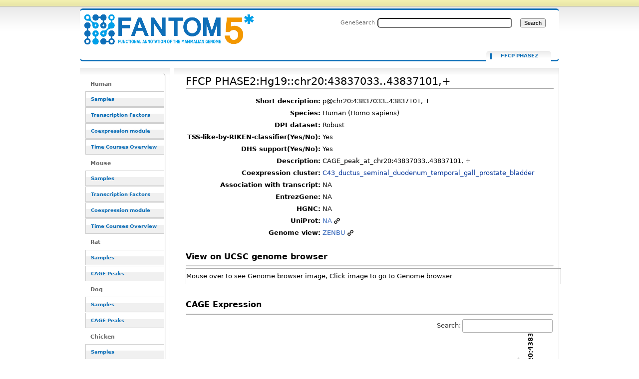

--- FILE ---
content_type: text/html; charset=UTF-8
request_url: https://fantom.gsc.riken.jp/5/sstar/FFCP_PHASE2:Hg19::chr20:43837033..43837101,%2B
body_size: 30966
content:
<!DOCTYPE html>
<html class="client-nojs" lang="en" dir="ltr">
<head>
<meta charset="UTF-8">
<title>FFCP PHASE2:Hg19::chr20:43837033..43837101,+ - resource_browser</title>
<script>document.documentElement.className="client-js";RLCONF={"wgBreakFrames":false,"wgSeparatorTransformTable":["",""],"wgDigitTransformTable":["",""],"wgDefaultDateFormat":"dmy","wgMonthNames":["","January","February","March","April","May","June","July","August","September","October","November","December"],"wgRequestId":"2c76bb215aec5bc44086071e","wgCanonicalNamespace":"FFCP_PHASE2","wgCanonicalSpecialPageName":false,"wgNamespaceNumber":3026,"wgPageName":"FFCP_PHASE2:Hg19::chr20:43837033..43837101,+","wgTitle":"Hg19::chr20:43837033..43837101,+","wgCurRevisionId":3493512,"wgRevisionId":3493512,"wgArticleId":536253,"wgIsArticle":true,"wgIsRedirect":false,"wgAction":"view","wgUserName":null,"wgUserGroups":["*"],"wgCategories":["FFCP"],"wgPageViewLanguage":"en","wgPageContentLanguage":"en","wgPageContentModel":"wikitext","wgRelevantPageName":"FFCP_PHASE2:Hg19::chr20:43837033..43837101,+","wgRelevantArticleId":536253,"wgIsProbablyEditable":false,"wgRelevantPageIsProbablyEditable":false,"wgRestrictionEdit":[],"wgRestrictionMove":[],"wgPageFormsTargetName":null,"wgPageFormsAutocompleteValues":[],"wgPageFormsAutocompleteOnAllChars":false,"wgPageFormsFieldProperties":[],"wgPageFormsCargoFields":[],"wgPageFormsDependentFields":[],"wgPageFormsCalendarValues":[],"wgPageFormsCalendarParams":[],"wgPageFormsCalendarHTML":null,"wgPageFormsGridValues":[],"wgPageFormsGridParams":[],"wgPageFormsContLangYes":null,"wgPageFormsContLangNo":null,"wgPageFormsContLangMonths":[],"wgPageFormsHeightForMinimizingInstances":800,"wgPageFormsDelayReload":false,"wgPageFormsShowOnSelect":[],"wgPageFormsScriptPath":"/5/sstar/extensions/PageForms","edgValues":null,"wgPageFormsEDSettings":null,"wgAmericanDates":false,"srfFilteredConfig":null};
RLSTATE={"site.styles":"ready","user.styles":"ready","user":"ready","user.options":"loading","ext.smw.styles":"ready","ext.smw.tooltip.styles":"ready","skins.cavendish":"ready","skins.cavendish.blue":"ready","ext.srf.styles":"ready"};RLPAGEMODULES=["ext.smw.tooltip","ext.smw.styles","smw.entityexaminer","site","mediawiki.page.ready","ext.smw.purge"];</script>
<script>(RLQ=window.RLQ||[]).push(function(){mw.loader.impl(function(){return["user.options@12s5i",function($,jQuery,require,module){mw.user.tokens.set({"patrolToken":"+\\","watchToken":"+\\","csrfToken":"+\\"});
}];});});</script>
<link rel="stylesheet" href="/5/sstar/load.php?lang=en&amp;modules=ext.smw.styles%7Cext.smw.tooltip.styles%7Cext.srf.styles%7Cskins.cavendish%7Cskins.cavendish.blue&amp;only=styles&amp;skin=cavendish">
<script async="" src="/5/sstar/load.php?lang=en&amp;modules=startup&amp;only=scripts&amp;raw=1&amp;skin=cavendish"></script>
<style>#mw-indicator-mw-helplink {display:none;}</style>
<meta name="ResourceLoaderDynamicStyles" content="">
<link rel="stylesheet" href="/5/sstar/load.php?lang=en&amp;modules=site.styles&amp;only=styles&amp;skin=cavendish">
<meta name="generator" content="MediaWiki 1.43.1">
<meta name="robots" content="max-image-preview:standard">
<meta name="format-detection" content="telephone=no">
<meta name="viewport" content="width=1120">
<link rel="alternate" type="application/rdf+xml" title="FFCP PHASE2:Hg19::chr20:43837033..43837101,+" href="/resource_browser/index.php?title=Special:ExportRDF/FFCP_PHASE2:Hg19::chr20:43837033..43837101,%2B&amp;xmlmime=rdf">
<link rel="search" type="application/opensearchdescription+xml" href="/5/sstar/rest.php/v1/search" title="FANTOM5_SSTAR (en)">
<link rel="EditURI" type="application/rsd+xml" href="http://f5-webapp4.gsc.riken.jp/5/sstar/api.php?action=rsd">
<link rel="alternate" type="application/atom+xml" title="FANTOM5_SSTAR Atom feed" href="/resource_browser/index.php?title=Special:RecentChanges&amp;feed=atom">
</head>
<body class="mediawiki ltr sitedir-ltr mw-hide-empty-elt ns-3026 ns-subject page-FFCP_PHASE2_Hg19_chr20_43837033_43837101 rootpage-FFCP_PHASE2_Hg19_chr20_43837033_43837101 skin-cavendish action-view"><div id="internal"></div>
<div  id="globalWrapper" class="view cavendish-qr-code-mode-all">
	<div id="p-personal" class="portlet">
		<h5>Personal tools</h5>
		<div class="pBody">
			<ul>
						</ul>
		</div>
	</div>
	<div id="header">
		<a name="top" id="contentTop"></a>
		<h6>
				<a  class="mw-wiki-logo" style="width: 322px; height: 53px; margin-top: 10" href="/5/sstar/Main_Page" title="Main Page">FFCP PHASE2:Hg19::chr20:43837033..43837101,+ - resource_browser</a></h6>
		<div id="p-cactions" class="portlet" role="navigation">
			<ul>
			<li id="ca-nstab-ffcp_phase2" class="selected mw-list-item"><a href="/5/sstar/FFCP_PHASE2:Hg19::chr20:43837033..43837101,%2B" title="View the subject page [c]" accesskey="c">FFCP PHASE2</a></li><li id="ca-talk" class="new mw-list-item"><a href="/resource_browser/index.php?title=FFCP_PHASE2_talk:Hg19::chr20:43837033..43837101,%2B&amp;action=edit&amp;redlink=1" rel="discussion" class="new" title="Discussion about the content page (page does not exist) [t]" accesskey="t">Discussion</a></li><li id="ca-viewsource" class="mw-list-item"><a href="/resource_browser/index.php?title=FFCP_PHASE2:Hg19::chr20:43837033..43837101,%2B&amp;action=edit" title="This page is protected.&#10;You can view its source [e]" accesskey="e">View source</a></li><li id="ca-history" class="mw-list-item"><a href="/resource_browser/index.php?title=FFCP_PHASE2:Hg19::chr20:43837033..43837101,%2B&amp;action=history" title="Past revisions of this page [h]" accesskey="h">View history</a></li><li id="ca-purge" class="is-disabled mw-list-item"><a href="/resource_browser/index.php?title=FFCP_PHASE2:Hg19::chr20:43837033..43837101,%2B&amp;action=purge">Refresh</a></li>			</ul>
		</div>
		<div role="search" class="portlet" id="p-search"><h3 id="p-search-label" lang="en" dir="ltr"><label for="searchInput">Search</label></h3><div class="pBody" id="searchBody"><form action="/5/sstar/RB_SearchResults" id="searchform"><label for="searchInput">GeneSearch</label><input type="search" name="sq" placeholder="" aria-label="Search FANTOM5_SSTAR" autocapitalize="sentences" title="Search FANTOM5_SSTAR [ctrl-option-f]" accesskey="f" id="searchInput" autocomplete="off">  <input class="searchButton" type="submit" name="fulltext" title="Search the pages for this text" id="mw-searchButton" value="Search"></form></div></div>	</div>
	<div id="mBody">
		<div id="side">
			<div id="nav">
				<div role="navigation" class="portlet generated-sidebar" id="p-Human" aria-labelledby="p-Human-label"><h3 id="p-Human-label" lang="en" dir="ltr">Human</h3><div class="pBody"><ul lang="en" dir="ltr"><li id="n-Samples" class="mw-list-item"><a href="/5/sstar/Browse_samples">Samples</a></li><li id="n-Transcription-Factors" class="mw-list-item"><a href="/5/sstar/Browse_Transcription_Factors_hg19">Transcription Factors</a></li><li id="n-Coexpression-module" class="mw-list-item"><a href="/5/sstar/Browse_coexpression_clusters">Coexpression module</a></li><li id="n-Time-Courses-Overview" class="mw-list-item"><a href="/5/sstar/Browse_Time_Courses_hg19">Time Courses Overview</a></li></ul></div></div><div role="navigation" class="portlet generated-sidebar" id="p-Mouse" aria-labelledby="p-Mouse-label"><h3 id="p-Mouse-label" lang="en" dir="ltr">Mouse</h3><div class="pBody"><ul lang="en" dir="ltr"><li id="n-Samples" class="mw-list-item"><a href="/5/sstar/Browse_samples_mm9">Samples</a></li><li id="n-Transcription-Factors" class="mw-list-item"><a href="/5/sstar/Browse_Transcription_Factors_mm9">Transcription Factors</a></li><li id="n-Coexpression-module" class="mw-list-item"><a href="/5/sstar/Browse_MCL_coexpression_mouse">Coexpression module</a></li><li id="n-Time-Courses-Overview" class="mw-list-item"><a href="/5/sstar/Browse_Time_Courses_mm9">Time Courses Overview</a></li></ul></div></div><div role="navigation" class="portlet generated-sidebar" id="p-Rat" aria-labelledby="p-Rat-label"><h3 id="p-Rat-label" lang="en" dir="ltr">Rat</h3><div class="pBody"><ul lang="en" dir="ltr"><li id="n-Samples" class="mw-list-item"><a href="/5/sstar/Browse_samples_Rat">Samples</a></li><li id="n-CAGE-Peaks" class="mw-list-item"><a href="/5/sstar/Browse_Cage_Peaks_Rat">CAGE Peaks</a></li></ul></div></div><div role="navigation" class="portlet generated-sidebar" id="p-Dog" aria-labelledby="p-Dog-label"><h3 id="p-Dog-label" lang="en" dir="ltr">Dog</h3><div class="pBody"><ul lang="en" dir="ltr"><li id="n-Samples" class="mw-list-item"><a href="/5/sstar/Browse_samples_Dog">Samples</a></li><li id="n-CAGE-Peaks" class="mw-list-item"><a href="/5/sstar/Browse_Cage_Peaks_Dog">CAGE Peaks</a></li></ul></div></div><div role="navigation" class="portlet generated-sidebar" id="p-Chicken" aria-labelledby="p-Chicken-label"><h3 id="p-Chicken-label" lang="en" dir="ltr">Chicken</h3><div class="pBody"><ul lang="en" dir="ltr"><li id="n-Samples" class="mw-list-item"><a href="/5/sstar/Browse_samples_Chicken">Samples</a></li><li id="n-CAGE-Peaks" class="mw-list-item"><a href="/5/sstar/Browse_Cage_Peaks_Chicken">CAGE Peaks</a></li></ul></div></div><div role="navigation" class="portlet generated-sidebar" id="p-Macaque" aria-labelledby="p-Macaque-label"><h3 id="p-Macaque-label" lang="en" dir="ltr">Macaque</h3><div class="pBody"><ul lang="en" dir="ltr"><li id="n-Samples" class="mw-list-item"><a href="/5/sstar/Browse_samples_Macaque">Samples</a></li><li id="n-CAGE-Peaks" class="mw-list-item"><a href="/5/sstar/Browse_Cage_Peaks_Macaque">CAGE Peaks</a></li></ul></div></div><div role="navigation" class="portlet generated-sidebar" id="p-Cross_species" aria-labelledby="p-Cross_species-label"><h3 id="p-Cross_species-label" lang="en" dir="ltr">Cross species</h3><div class="pBody"><ul lang="en" dir="ltr"><li id="n-Cell-Type-(CL)" class="mw-list-item"><a href="/5/sstar/Cell_Ontology_terms_list">Cell Type (CL)</a></li><li id="n-Disease-(DOID)" class="mw-list-item"><a href="/5/sstar/Human_Disease_Ontology_terms_list">Disease (DOID)</a></li><li id="n-Anatomy-(UBERON)" class="mw-list-item"><a href="/5/sstar/Uber_Anatomy_Ontology_terms_list">Anatomy (UBERON)</a></li><li id="n-Novel-motifs" class="mw-list-item"><a href="/5/sstar/Browse_Novel_motifs">Novel motifs</a></li><li id="n-JASPAR-motifs" class="mw-list-item"><a href="/5/sstar/Browse_JASPAR_motifs">JASPAR motifs</a></li><li id="n-CAGEd-oPOSSUM" class="mw-list-item"><a href="/5/sstar/CAGEd_oPOSSUM">CAGEd oPOSSUM</a></li></ul></div></div><div role="navigation" class="portlet generated-sidebar" id="p-Other" aria-labelledby="p-Other-label"><h3 id="p-Other-label" lang="en" dir="ltr">Other</h3><div class="pBody"><ul lang="en" dir="ltr"><li id="n-Data-source" class="mw-list-item"><a href="/5/sstar/Data_source">Data source</a></li><li id="n-Protocols" class="mw-list-item"><a href="/5/sstar/Protocols">Protocols</a></li><li id="n-Utilities" class="mw-list-item"><a href="/5/sstar/Utilities">Utilities</a></li></ul></div></div><div role="navigation" class="portlet" id="p-tb" aria-labelledby="p-tb-label"><h3 id="p-tb-label" lang="en" dir="ltr">Tools</h3><div class="pBody"><ul lang="en" dir="ltr"><li id="t-whatlinkshere" class="mw-list-item"><a href="/5/sstar/Special:WhatLinksHere/FFCP_PHASE2:Hg19::chr20:43837033..43837101,%2B" title="A list of all wiki pages that link here [j]" accesskey="j">What links here</a></li><li id="t-recentchangeslinked" class="mw-list-item"><a href="/5/sstar/Special:RecentChangesLinked/FFCP_PHASE2:Hg19::chr20:43837033..43837101,%2B" rel="nofollow" title="Recent changes in pages linked from this page [k]" accesskey="k">Related changes</a></li><li id="t-specialpages" class="mw-list-item"><a href="/5/sstar/Special:SpecialPages" title="A list of all special pages [q]" accesskey="q">Special pages</a></li><li id="t-print" class="mw-list-item"><a href="javascript:print();" rel="alternate" title="Printable version of this page [p]" accesskey="p">Printable version</a></li><li id="t-permalink" class="mw-list-item"><a href="/resource_browser/index.php?title=FFCP_PHASE2:Hg19::chr20:43837033..43837101,%2B&amp;oldid=3493512" title="Permanent link to this revision of this page">Permanent link</a></li><li id="t-info" class="mw-list-item"><a href="/resource_browser/index.php?title=FFCP_PHASE2:Hg19::chr20:43837033..43837101,%2B&amp;action=info" title="More information about this page">Page information</a></li><li id="t-smwbrowselink" class="mw-list-item"><a href="/5/sstar/Special:Browse/:FFCP-5FPHASE2:Hg19::chr20:43837033..43837101,%2B" rel="search">Browse properties</a></li></ul></div></div>			</div>
		</div>
	</div><!-- end of #mBody div -->
	<div id="column-content">
		<div id="content" class="mw-body">
			<a id="top"></a>
						<div class="mw-indicators">
<div id="mw-indicator-smw-entity-examiner" class="mw-indicator"><div class="smw-entity-examiner smw-indicator-vertical-bar-loader" data-subject="Hg19::chr20:43837033..43837101,+#3026##" data-dir="ltr" data-uselang="" title="Running an examiner in the background"></div></div>
</div>
			<h1 id="firstHeading" class="firstHeading" lang="en"><span class="mw-page-title-namespace">FFCP PHASE2</span><span class="mw-page-title-separator">:</span><span class="mw-page-title-main">Hg19::chr20:43837033..43837101,+</span></h1>
			<div id="bodyContent" class="mw-body-content">
				<h3 id="siteSub">From FANTOM5_SSTAR</h3>
				<div id="contentSub"><div id="mw-content-subtitle"></div></div>
												<div id="jump-to-nav" class="mw-jump">Jump to: <a href="#column-one">navigation</a>, <a href="#searchInput">search</a></div>
				<!-- start content -->
				<div id="mw-content-text" class="mw-body-content"><div class="mw-content-ltr mw-parser-output" lang="en" dir="ltr"><script type="text/javascript" src="/5/sstar/rb_js/jquery-1.7.1.min.js">
<div id="loader" class="hiddeable" style="display:none; position: fixed; top: 0; right: 0; width: 100%; height: 100%; z-index: 1; background: transparent;">
</div>
<script type="text/javascript">
//var image=sprites.gif optional
var cSpeed=10;
	var cWidth=55;
	var cHeight=55;
	var cTotalFrames=18;
	var cFrameWidth=55;
	var cImageSrc='/resource_browser/images/LoaderGifs/sprites.gif'; //default but optional with Template 
	
	var cImageTimeout=false;
	var cIndex=0;
	var cXpos=0;
	var cPreloaderTimeout=false;
	var SECONDS_BETWEEN_FRAMES=0;

	function startAnimation(){
		
		document.getElementById('loader').style.backgroundImage='url('+cImageSrc+')';
		document.getElementById('loader').style.width=cWidth+'px';
		document.getElementById('loader').style.height=cHeight+'px';
		
		//FPS = Math.round(100/(maxSpeed+2-speed));
		FPS = Math.round(100/cSpeed);
		SECONDS_BETWEEN_FRAMES = 1 / FPS;
		
		cPreloaderTimeout=setTimeout('continueAnimation()', SECONDS_BETWEEN_FRAMES/1000);
		
	}
	
	function continueAnimation(){
		
		cXpos += cFrameWidth;
		//increase the index so we know which frame of our animation we are currently on
		cIndex += 1;
		 
		//if our cIndex is higher than our total number of frames, we're at the end and should restart
		if (cIndex >= cTotalFrames) {
			cXpos =0;
			cIndex=0;
		}
		
		if(document.getElementById('loader'))
			document.getElementById('loader').style.backgroundPosition=(-cXpos)+'px 0';
		
		cPreloaderTimeout=setTimeout('continueAnimation()', SECONDS_BETWEEN_FRAMES*1000);
	}
	
	function stopAnimation(){//stops animation
		clearTimeout(cPreloaderTimeout);
		cPreloaderTimeout=false;
	}
	
	function imageLoader(s, fun)//Pre-loads the sprites image
	{
		clearTimeout(cImageTimeout);
		cImageTimeout=0;
		genImage = new Image();
		genImage.onload=function (){cImageTimeout=setTimeout(fun, 0)};
		genImage.onerror=new Function('alert(\'Could not load the image\')');
		genImage.src=s;
	}
	
	//The following code starts the animation
	new imageLoader(cImageSrc, 'startAnimation()');

$(document).ready(function() {

//var loading_image="sprites.gif";



$(document).on("click", "a", function() {
    //this == the link that was clicked
    var href = $(this).attr("href");
    if(href!=null){
    var url=String(href);
    if(String(href).indexOf("resource_browser")!=-1){
       if(String(href).length>2){
               toggle_visibility('loader');
    
       }else{
       }
    }else{
    }
}else{
}
});


function toggle_visibility(id) {
        var thelist = $('.hiddeable');
    	for (var i = 0; i < thelist.length; i++) {
    		thelist[i].style.display = 'none';
    	}
    	var e = $('#loader')[0];
    	if(e.style.display == 'block') {
    		e.style.display = 'none';
    	} else {
    		e.style.display = 'block';
    	}
    }
});
</script>
<table>
<tbody><tr><th scope="row" align="right">Short description:</th><td>p@chr20:43837033..43837101, +</td></tr><tr><th scope="row" align="right">Species:</th><td>Human (Homo sapiens)</td></tr><tr><th scope="row" align="right">DPI dataset:</th><td> Robust</td></tr>
<tr><th scope="row" align="right">TSS-like-by-RIKEN-classifier(Yes/No):</th><td> Yes </td></tr>
<tr><th scope="row" align="right">DHS support(Yes/No):</th><td> Yes </td></tr>
<tr><th scope="row" align="right">Description:</th><td> CAGE_peak_at_chr20:43837033..43837101, +</td></tr><tr><th scope="row" align="right">Coexpression cluster:</th><td><a href="/5/sstar/Coexpression_cluster:C43" title="Coexpression cluster:C43">C43_ductus_seminal_duodenum_temporal_gall_prostate_bladder</a></td></tr><tr><th scope="row" align="right">Association with transcript:</th><td> NA</td></tr>
<tr><th scope="row" align="right">EntrezGene:</th><td>NA</td></tr><tr><th scope="row" align="right">HGNC:</th><td> NA</td></tr><tr><th scope="row" align="right">UniProt:</th><td> <a target="_blank" rel="nofollow noreferrer noopener" class="external text" href="http://www.uniprot.org/uniprot/?query=NA">NA</a></td></tr>
<tr><th scope="row" align="right">Genome view:</th><td><a target="_blank" rel="nofollow noreferrer noopener" class="external text" href="//fantom.gsc.riken.jp/zenbu/gLyphs/#config=ONHzqgf2E5Xtmnpsh2gURB;loc=Hg19::chr20:43837033..43837101">ZENBU</a></td></tr>
</tbody></table>
<p>
<script language="javascript" type="text/javascript">
$(document).ready(function() { 
// hide-show animation for ucsc genome browser view
$("#ucsc_snap_view").hover(function(){
    $(this).stop(true, false).animate({ height: "600px"});
}, function() {
    $(this).stop(true, false).animate({ height: "30px" });
});
});
</script>
<br />
<font size="3"><b>View on UCSC genome browser</b></font>
</p>
<hr />
<div id="ucsc_snap_view" style="width:750px; height:30px; border-style:solid; border-width:1px; border-color:#aaaaaa; overflow:auto;">
<p>Mouse over to see Genome browser image, Click image to go to Genome browser
</p><p><a href="http://genome.ucsc.edu/cgi-bin/hgTracks?clade=mammal&amp;org=Human&amp;db=hg19&amp;position=chr20%3A43836533-43837601&amp;hgt.suggest=&amp;hgt.suggestTrack=knownGene"><img src="http://genome.ucsc.edu/cgi-bin/hgRenderTracks?clade=mammal&amp;org=Human&amp;db=hg19&amp;position=chr20%3A43836533-43837601&amp;hgt.suggest=&amp;hgt.suggestTrack=knownGene&amp;pix=700" /></a>
</p>
</div><p><br />
</p><p><font size="3"><b>CAGE Expression</b></font>
</p>
<hr />
<p><script type="text/javascript" src="/5/sstar/rb_js/html5button/datatables.min.js"></script>
<script type="text/javascript" language="javascript" src="/5/sstar/rb_js/datatables/extras/TableTools/media/js/TableTools.min.js"></script>
<script type="text/javascript" language="javascript" src="/5/sstar/rb_js/flot/jquery.flot.min.js"></script>
	<style type="text/css" title="currentStyle">
		@import "/5/sstar/rb_js/html5button/datatables.css";
		@import "/5/sstar/rb_js/datatables/extras/TableTools/media/css/TableTools.css";
	</style>


</p><p>
<style type="text/css">  
.rotate90 {
  -webkit-transform: rotate(-90deg);
  -moz-transform: rotate(-90deg);
-webkit-transform-origin: 6px 18px;
-moz-transform-origin: 6px 18px;
width:1px;
}
.highlight { background-color: yellow }
</style>
<script type="text/javascript">
$(document).ready(function() {
    var oTable =  $('#gene_exptable').DataTable({
        dom: 'frt',
		scrollY: "300px",
		paging: false,
		scrollCollapse: true,
		pageLength: -1,
		order: [[1,'desc']],
		columnDefs: [{ orderSequence: [ "desc", "asc" ], targets: [ 1 ] }, { type: "html-num", targets: [ 0 ] } ]
});
$('#gene_exptable_wrapper .dataTables_scrollHead th').css("height", "100px").css("vertical-align", "bottom");


var data = [];
var slist = [];
var plotdata = [];


// chart checkbox
for (var i2=1; i2<$('#gene_exptable thead th').length; i2++){
key2 = i2-1;
        $("#gene_exptable_chart_chkbox").append('<input type="checkbox" name="' + key2 +
                               '" checked="checked" id="id' + key2 + '"><label for="id' + key2 + '">'
                                + $('#gene_exptable thead th:nth-child('+(i2+1)+')').text() + '</label><br/>');
}

function collectdata(){
data = [];
		for (i2=1, len2=$('#gene_exptable thead th').length; i2<len2; i2++){
			var plots = [];
			for (i1=2, len1=$('#gene_exptable tr').length; i1<len1; i1++) {
  		  		plots.push([i1,$("#gene_exptable tr")[i1].cells[i2].innerHTML]);
		 	}
		 	data.push({"label": $('#gene_exptable thead th:nth-child('+(i2+1)+')').text(), "data": plots});
		}
slist = [];
			for (i1=2, len1=$('#gene_exptable tr').length; i1<len1; i1++) {
  		  		slist.push($("#gene_exptable tr")[i1].cells[0].innerHTML);
		 	}
//test
//slist[0] = "test";
}


function drawchart(){

plotdata = [];

$("#gene_exptable_chart_chkbox").find("input:checked").each(function () {
		var key = $(this).attr("name");
		plotdata.push(data[$(this).attr("name")]);
});

var plot1 = $.plot($("#gene_exptable_chart"), plotdata, {
                yaxis:{ axisLabel:'TPM' },
		lines:{ show:false },
		points:{ show:true },
                grid:{ hoverable:true, clickable:true },
		xaxis:{ tickDecimals:0, show:false	},
                legend:{ show:false }
});

//test
var data_series = plot1.getData();

$("#gene_exptable_chart_chkbox label").css("background-color", "white");
$.each(data_series , function(){
$("#gene_exptable_chart_chkbox label:contains(" + this.label + ")").css("background-color", this.color);
});



}

collectdata();
drawchart();

// re-draw chart event
$(window).resize(function() { drawchart(); });
$("th").click(function() {collectdata(); drawchart(); } );
$("#gene_exptable_paginate").click(function() {collectdata(); drawchart(); } );
$('#gene_exptable').bind('filter', function() { 
setTimeout(function(){
collectdata(); drawchart();}, 1000);
 } );
$('#gene_exptable_length').change(function() {collectdata(); drawchart(); } );
$("#gene_exptable_chart_chkbox").find("input").click(function() { drawchart(); });

// tooltip function start
    function showTooltip(x, y, contents) {
        $('<div id="tooltip">' + contents + '</div>').css( {
            position: 'absolute',
            display: 'none',
            top: y + 5,
            left: x + 5,
            border: '1px solid #aaa',
            padding: '2px',
            'background-color': '#fff',
            opacity: 0.80
        }).appendTo("body").fadeIn(200);
    }

    var previousPoint = null;
    $("#gene_exptable_chart").bind("plothover", function (event, pos, item) {
        $("#x").text(pos.x.toFixed(2));
        $("#y").text(pos.y.toFixed(2));
            if (item) {
                if (previousPoint!=item.dataIndex) {
                    previousPoint = item.dataIndex;
                    
                    $("#tooltip").remove();
                    x = item.datapoint[0].toFixed(0),
                    y = item.datapoint[1].toFixed(2);
                  
                    showTooltip(item.pageX, item.pageY,
                               "Sample: "+slist[item.dataIndex]+"<br>TSS: "+ item.series.label +"  TPM: "+y);
                }
            }
            else {
                $("#tooltip").remove();
                previousPoint = null;            
            }
    });
// tooltip function end

// clicking point function
    $("#gene_exptable_chart").bind("plotclick", function (event, pos, item) {
if (item){
var vdata = Math.round($('#gene_exptable').height())/item.series.data.length*item.dataIndex;
$('#gene_exptable_wrapper .dataTables_scrollBody').animate({ scrollTop: vdata-150 }, 'slow');
$("#gene_exptable_wrapper .dataTables_scrollBody tbody td").removeClass('highlight');
$('#gene_exptable_wrapper .dataTables_scrollBody tbody tr:eq(' + item.dataIndex+ ') td').addClass('highlight');
}
    });
// clicking point function end





} );
</script>

</p>
<table id="gene_exptable" class="stripe cell-border order-column compact"><thead><tr class="mw-empty-elt"></tr><tr><th>Sample</th><th><div class="rotate90"><p>p@chr20:43837033..43837101+</p></div></th></tr></thead><tbody><tr><td><a href="/5/sstar/FF:11376-118A8">Adipocyte - breast, donor1.CNhs11051.11376-118A8</a></td><td align="center" style="background-color: rgb(0,0,0);color: white">0.00</td></tr><tr><td><a href="/5/sstar/FF:11327-117E4">Adipocyte - breast, donor2.CNhs11969.11327-117E4</a></td><td align="center" style="background-color: rgb(0,0,0);color: white">0.00</td></tr><tr><td><a href="/5/sstar/FF:11473-119C6">Adipocyte - omental, donor1.CNhs11054.11473-119C6</a></td><td align="center" style="background-color: rgb(0,0,0);color: white">0.00</td></tr><tr><td><a href="/5/sstar/FF:11474-119C7">Adipocyte - omental, donor2.CNhs12067.11474-119C7</a></td><td align="center" style="background-color: rgb(0,0,0);color: white">0.00</td></tr><tr><td><a href="/5/sstar/FF:11475-119C8">Adipocyte - omental, donor3.CNhs12068.11475-119C8</a></td><td align="center" style="background-color: rgb(0,0,0);color: white">0.00</td></tr><tr><td><a href="/5/sstar/FF:11476-119C9">Adipocyte - perirenal, donor1.CNhs12069.11476-119C9</a></td><td align="center" style="background-color: rgb(0,0,0);color: white">0.00</td></tr><tr><td><a href="/5/sstar/FF:11259-116F8">Adipocyte - subcutaneous, donor1.CNhs12494.11259-116F8</a></td><td align="center" style="background-color: rgb(0,0,0);color: white">0.00</td></tr><tr><td><a href="/5/sstar/FF:11336-117F4">Adipocyte - subcutaneous, donor2.CNhs11371.11336-117F4</a></td><td align="center" style="background-color: rgb(0,0,0);color: white">0.00</td></tr><tr><td><a href="/5/sstar/FF:11408-118E4">Adipocyte - subcutaneous, donor3.CNhs12017.11408-118E4</a></td><td align="center" style="background-color: rgb(0,0,0);color: white">0.00</td></tr><tr><td><a href="/5/sstar/FF:11510-119G7">Alveolar Epithelial Cells, donor1.CNhs11325.11510-119G7</a></td><td align="center" style="background-color: rgb(0,0,0);color: white">0.00</td></tr><tr><td><a href="/5/sstar/FF:11590-120G6">Alveolar Epithelial Cells, donor2.CNhs12084.11590-120G6</a></td><td align="center" style="background-color: rgb(0,0,0);color: white">0.00</td></tr><tr><td><a href="/5/sstar/FF:11533-120A3">Amniotic Epithelial Cells, donor1.CNhs11341.11533-120A3</a></td><td align="center" style="background-color: rgb(0,0,0);color: white">0.00</td></tr><tr><td><a href="/5/sstar/FF:11694-123A2">Amniotic Epithelial Cells, donor3.CNhs12125.11694-123A2</a></td><td align="center" style="background-color: rgb(0,0,0);color: white">0.00</td></tr><tr><td><a href="/5/sstar/FF:11248-116E6">Anulus Pulposus Cell, donor1.CNhs10876.11248-116E6</a></td><td align="center" style="background-color: rgb(0,0,0);color: white">0.00</td></tr><tr><td><a href="/5/sstar/FF:11463-119B5">Anulus Pulposus Cell, donor2.CNhs12064.11463-119B5</a></td><td align="center" style="background-color: rgb(0,0,0);color: white">0.00</td></tr><tr><td><a href="/5/sstar/FF:12642-134G5">Aortic smooth muscle cell response to FGF2, 00hr00min, biol_rep1 (LK1).CNhs13339.12642-134G5</a></td><td align="center" style="background-color: rgb(0,0,0);color: white">0.00</td></tr><tr><td><a href="/5/sstar/FF:12740-135I4">Aortic smooth muscle cell response to FGF2, 00hr00min, biol_rep2 (LK2).CNhs13358.12740-135I4</a></td><td align="center" style="background-color: rgb(0,0,0);color: white">0.00</td></tr><tr><td><a href="/5/sstar/FF:12652-134H6">Aortic smooth muscle cell response to IL1b, 00hr00min, biol_rep1 (LK31).CNhs13349.12652-134H6</a></td><td align="center" style="background-color: rgb(0,0,0);color: white">0.00</td></tr><tr><td><a href="/5/sstar/FF:12750-136A5">Aortic smooth muscle cell response to IL1b, 00hr00min, biol_rep2 (LK32).CNhs13369.12750-136A5</a></td><td align="center" style="background-color: rgb(0,0,0);color: white">0.00</td></tr><tr><td><a href="/5/sstar/FF:11500-119F6">Astrocyte - cerebellum, donor1.CNhs11321.11500-119F6</a></td><td align="center" style="background-color: rgb(0,0,0);color: white">0.00</td></tr><tr><td><a href="/5/sstar/FF:11580-120F5">Astrocyte - cerebellum, donor2.CNhs12081.11580-120F5</a></td><td align="center" style="background-color: rgb(0,0,0);color: white">0.00</td></tr><tr><td><a href="/5/sstar/FF:11661-122F5">Astrocyte - cerebellum, donor3.CNhs12117.11661-122F5</a></td><td align="center" style="background-color: rgb(0,0,0);color: white">0.00</td></tr><tr><td><a href="/5/sstar/FF:11235-116D2">Astrocyte - cerebral cortex, donor1.CNhs10864.11235-116D2</a></td><td align="center" style="background-color: rgb(0,0,0);color: white">0.00</td></tr><tr><td><a href="/5/sstar/FF:11316-117D2">Astrocyte - cerebral cortex, donor2.CNhs11960.11316-117D2</a></td><td align="center" style="background-color: rgb(0,0,0);color: white">0.00</td></tr><tr><td><a href="/5/sstar/FF:11392-118C6">Astrocyte - cerebral cortex, donor3.CNhs12005.11392-118C6</a></td><td align="center" style="background-color: rgb(0,0,0);color: white">0.00</td></tr><tr><td><a href="/5/sstar/FF:10821-111C2">B lymphoblastoid cell line: GM12878 ENCODE, biol_rep1.CNhs12331.10821-111C2</a></td><td align="center" style="background-color: rgb(0,0,0);color: white">0.00</td></tr><tr><td><a href="/5/sstar/FF:10822-111C3">B lymphoblastoid cell line: GM12878 ENCODE, biol_rep2.CNhs12332.10822-111C3</a></td><td align="center" style="background-color: rgb(0,0,0);color: white">0.00</td></tr><tr><td><a href="/5/sstar/FF:10823-111C4">B lymphoblastoid cell line: GM12878 ENCODE, biol_rep3.CNhs12333.10823-111C4</a></td><td align="center" style="background-color: rgb(0,0,0);color: white">0.00</td></tr><tr><td><a href="/5/sstar/FF:12241-129G9">Basophils, donor1.CNhs12546.12241-129G9</a></td><td align="center" style="background-color: rgb(0,0,0);color: white">0.00</td></tr><tr><td><a href="/5/sstar/FF:12242-129H1">Basophils, donor2.CNhs12563.12242-129H1</a></td><td align="center" style="background-color: rgb(0,0,0);color: white">0.00</td></tr><tr><td><a href="/5/sstar/FF:12243-129H2">Basophils, donor3.CNhs12575.12243-129H2</a></td><td align="center" style="background-color: rgb(0,0,0);color: white">0.00</td></tr><tr><td><a href="/5/sstar/FF:11453-119A4">Bronchial Epithelial Cell, donor4.CNhs12054.11453-119A4</a></td><td align="center" style="background-color: rgb(0,0,0);color: white">0.00</td></tr><tr><td><a href="/5/sstar/FF:11457-119A8">Bronchial Epithelial Cell, donor5.CNhs12058.11457-119A8</a></td><td align="center" style="background-color: rgb(0,0,0);color: white">0.00</td></tr><tr><td><a href="/5/sstar/FF:11461-119B3">Bronchial Epithelial Cell, donor6.CNhs12062.11461-119B3</a></td><td align="center" style="background-color: rgb(0,0,0);color: white">0.00</td></tr><tr><td><a href="/5/sstar/FF:10422-106C8">Burkitt's lymphoma cell line:DAUDI.CNhs10739.10422-106C8</a></td><td align="center" style="background-color: rgb(0,0,0);color: white">0.00</td></tr><tr><td><a href="/5/sstar/FF:10476-106I8">Burkitt's lymphoma cell line:RAJI.CNhs11268.10476-106I8</a></td><td align="center" style="background-color: rgb(0,0,0);color: white">0.00</td></tr><tr><td><a href="/5/sstar/FF:12224-129F1">CD133+ stem cells - adult bone marrow derived, pool1.CNhs12552.12224-129F1</a></td><td align="center" style="background-color: rgb(0,0,0);color: white">0.00</td></tr><tr><td><a href="/5/sstar/FF:11224-116B9">CD14+ Monocytes, donor1.CNhs10852.11224-116B9</a></td><td align="center" style="background-color: rgb(0,0,0);color: white">0.00</td></tr><tr><td><a href="/5/sstar/FF:11305-117B9">CD14+ Monocytes, donor2.CNhs11954.11305-117B9</a></td><td align="center" style="background-color: rgb(0,0,0);color: white">0.00</td></tr><tr><td><a href="/5/sstar/FF:11381-118B4">CD14+ Monocytes, donor3.CNhs11997.11381-118B4</a></td><td align="center" style="background-color: rgb(0,0,0);color: white">0.00</td></tr><tr><td><a href="/5/sstar/FF:11229-116C5">CD14+ monocyte derived endothelial progenitor cells, donor1.CNhs10858.11229-116C5</a></td><td align="center" style="background-color: rgb(0,0,0);color: white">0.00</td></tr><tr><td><a href="/5/sstar/FF:11310-117C5">CD14+ monocyte derived endothelial progenitor cells, donor2.CNhs11897.11310-117C5</a></td><td align="center" style="background-color: rgb(0,0,0);color: white">0.00</td></tr><tr><td><a href="/5/sstar/FF:11386-118B9">CD14+ monocyte derived endothelial progenitor cells, donor3.CNhs11904.11386-118B9</a></td><td align="center" style="background-color: rgb(0,0,0);color: white">0.00</td></tr><tr><td><a href="/5/sstar/FF:11863-125A9">CD14+ monocytes - mock treated, donor1.CNhs13468.11863-125A9</a></td><td align="center" style="background-color: rgb(0,0,0);color: white">0.00</td></tr><tr><td><a href="/5/sstar/FF:11873-125C1">CD14+ monocytes - mock treated, donor2.CNhs13484.11873-125C1</a></td><td align="center" style="background-color: rgb(0,0,0);color: white">0.00</td></tr><tr><td><a href="/5/sstar/FF:11883-125D2">CD14+ monocytes - mock treated, donor3.CNhs13491.11883-125D2</a></td><td align="center" style="background-color: rgb(0,0,0);color: white">0.00</td></tr><tr><td><a href="/5/sstar/FF:11869-125B6">CD14+ monocytes - treated with B-glucan, donor1.CNhs13474.11869-125B6</a></td><td align="center" style="background-color: rgb(0,0,0);color: white">0.00</td></tr><tr><td><a href="/5/sstar/FF:11879-125C7">CD14+ monocytes - treated with B-glucan, donor2.CNhs13489.11879-125C7</a></td><td align="center" style="background-color: rgb(0,0,0);color: white">0.00</td></tr><tr><td><a href="/5/sstar/FF:11889-125D8">CD14+ monocytes - treated with B-glucan, donor3.CNhs13495.11889-125D8</a></td><td align="center" style="background-color: rgb(0,0,0);color: white">0.00</td></tr><tr><td><a href="/5/sstar/FF:11860-125A6">CD14+ monocytes - treated with BCG, donor1.CNhs13465.11860-125A6</a></td><td align="center" style="background-color: rgb(0,0,0);color: white">0.00</td></tr><tr><td><a href="/5/sstar/FF:11870-125B7">CD14+ monocytes - treated with BCG, donor2.CNhs13475.11870-125B7</a></td><td align="center" style="background-color: rgb(0,0,0);color: white">0.00</td></tr><tr><td><a href="/5/sstar/FF:11880-125C8">CD14+ monocytes - treated with BCG, donor3.CNhs13543.11880-125C8</a></td><td align="center" style="background-color: rgb(0,0,0);color: white">0.00</td></tr><tr><td><a href="/5/sstar/FF:11868-125B5">CD14+ monocytes - treated with Candida, donor1.CNhs13473.11868-125B5</a></td><td align="center" style="background-color: rgb(0,0,0);color: white">0.00</td></tr><tr><td><a href="/5/sstar/FF:11878-125C6">CD14+ monocytes - treated with Candida, donor2.CNhs13488.11878-125C6</a></td><td align="center" style="background-color: rgb(0,0,0);color: white">0.00</td></tr><tr><td><a href="/5/sstar/FF:11888-125D7">CD14+ monocytes - treated with Candida, donor3.CNhs13494.11888-125D7</a></td><td align="center" style="background-color: rgb(0,0,0);color: white">0.00</td></tr><tr><td><a href="/5/sstar/FF:11867-125B4">CD14+ monocytes - treated with Cryptococcus, donor1.CNhs13472.11867-125B4</a></td><td align="center" style="background-color: rgb(0,0,0);color: white">0.00</td></tr><tr><td><a href="/5/sstar/FF:11877-125C5">CD14+ monocytes - treated with Cryptococcus, donor2.CNhs13487.11877-125C5</a></td><td align="center" style="background-color: rgb(0,0,0);color: white">0.00</td></tr><tr><td><a href="/5/sstar/FF:11887-125D6">CD14+ monocytes - treated with Cryptococcus, donor3.CNhs13546.11887-125D6</a></td><td align="center" style="background-color: rgb(0,0,0);color: white">0.00</td></tr><tr><td><a href="/5/sstar/FF:11864-125B1">CD14+ monocytes - treated with Group A streptococci, donor1.CNhs13469.11864-125B1</a></td><td align="center" style="background-color: rgb(0,0,0);color: white">0.00</td></tr><tr><td><a href="/5/sstar/FF:11874-125C2">CD14+ monocytes - treated with Group A streptococci, donor2.CNhs13532.11874-125C2</a></td><td align="center" style="background-color: rgb(0,0,0);color: white">0.00</td></tr><tr><td><a href="/5/sstar/FF:11884-125D3">CD14+ monocytes - treated with Group A streptococci, donor3.CNhs13492.11884-125D3</a></td><td align="center" style="background-color: rgb(0,0,0);color: white">0.00</td></tr><tr><td><a href="/5/sstar/FF:11861-125A7">CD14+ monocytes - treated with IFN + N-hexane, donor1.CNhs13466.11861-125A7</a></td><td align="center" style="background-color: rgb(0,0,0);color: white">0.00</td></tr><tr><td><a href="/5/sstar/FF:11871-125B8">CD14+ monocytes - treated with IFN + N-hexane, donor2.CNhs13476.11871-125B8</a></td><td align="center" style="background-color: rgb(0,0,0);color: white">0.00</td></tr><tr><td><a href="/5/sstar/FF:11881-125C9">CD14+ monocytes - treated with IFN + N-hexane, donor3.CNhs13490.11881-125C9</a></td><td align="center" style="background-color: rgb(0,0,0);color: white">0.00</td></tr><tr><td><a href="/5/sstar/FF:11866-125B3">CD14+ monocytes - treated with Salmonella, donor1.CNhs13471.11866-125B3</a></td><td align="center" style="background-color: rgb(0,0,0);color: white">0.00</td></tr><tr><td><a href="/5/sstar/FF:11876-125C4">CD14+ monocytes - treated with Salmonella, donor2.CNhs13485.11876-125C4</a></td><td align="center" style="background-color: rgb(0,0,0);color: white">0.00</td></tr><tr><td><a href="/5/sstar/FF:11886-125D5">CD14+ monocytes - treated with Salmonella, donor3.CNhs13493.11886-125D5</a></td><td align="center" style="background-color: rgb(0,0,0);color: white">0.00</td></tr><tr><td><a href="/5/sstar/FF:11862-125A8">CD14+ monocytes - treated with Trehalose dimycolate (TDM), donor1.CNhs13467.11862-125A8</a></td><td align="center" style="background-color: rgb(0,0,0);color: white">0.00</td></tr><tr><td><a href="/5/sstar/FF:11872-125B9">CD14+ monocytes - treated with Trehalose dimycolate (TDM), donor2.CNhs13483.11872-125B9</a></td><td align="center" style="background-color: rgb(0,0,0);color: white">0.00</td></tr><tr><td><a href="/5/sstar/FF:11882-125D1">CD14+ monocytes - treated with Trehalose dimycolate (TDM), donor3.CNhs13544.11882-125D1</a></td><td align="center" style="background-color: rgb(0,0,0);color: white">0.00</td></tr><tr><td><a href="/5/sstar/FF:11865-125B2">CD14+ monocytes - treated with lipopolysaccharide, donor1.CNhs13470.11865-125B2</a></td><td align="center" style="background-color: rgb(0,0,0);color: white">0.00</td></tr><tr><td><a href="/5/sstar/FF:11875-125C3">CD14+ monocytes - treated with lipopolysaccharide, donor2.CNhs13533.11875-125C3</a></td><td align="center" style="background-color: rgb(0,0,0);color: white">0.00</td></tr><tr><td><a href="/5/sstar/FF:11885-125D4">CD14+ monocytes - treated with lipopolysaccharide, donor3.CNhs13545.11885-125D4</a></td><td align="center" style="background-color: rgb(0,0,0);color: white">0.00</td></tr><tr><td><a href="/5/sstar/FF:11789-124B7">CD14+CD16+ Monocytes, donor1.CNhs13541.11789-124B7</a></td><td align="center" style="background-color: rgb(0,0,0);color: white">0.00</td></tr><tr><td><a href="/5/sstar/FF:11801-124D1">CD14+CD16+ Monocytes, donor2.CNhs13208.11801-124D1</a></td><td align="center" style="background-color: rgb(0,0,0);color: white">0.00</td></tr><tr><td><a href="/5/sstar/FF:11912-125G4">CD14+CD16+ Monocytes, donor3.CNhs13549.11912-125G4</a></td><td align="center" style="background-color: rgb(0,0,0);color: white">0.00</td></tr><tr><td><a href="/5/sstar/FF:11788-124B6">CD14+CD16- Monocytes, donor1.CNhs13224.11788-124B6</a></td><td align="center" style="background-color: rgb(0,0,0);color: white">0.00</td></tr><tr><td><a href="/5/sstar/FF:11799-124C8">CD14+CD16- Monocytes, donor2.CNhs13216.11799-124C8</a></td><td align="center" style="background-color: rgb(0,0,0);color: white">0.00</td></tr><tr><td><a href="/5/sstar/FF:11910-125G2">CD14+CD16- Monocytes, donor3.CNhs13540.11910-125G2</a></td><td align="center" style="background-color: rgb(0,0,0);color: white">0.00</td></tr><tr><td><a href="/5/sstar/FF:11790-124B8">CD14-CD16+ Monocytes, donor1.CNhs13229.11790-124B8</a></td><td align="center" style="background-color: rgb(0,0,0);color: white">0.00</td></tr><tr><td><a href="/5/sstar/FF:11800-124C9">CD14-CD16+ Monocytes, donor2.CNhs13207.11800-124C9</a></td><td align="center" style="background-color: rgb(0,0,0);color: white">0.00</td></tr><tr><td><a href="/5/sstar/FF:11911-125G3">CD14-CD16+ Monocytes, donor3.CNhs13548.11911-125G3</a></td><td align="center" style="background-color: rgb(0,0,0);color: white">0.00</td></tr><tr><td><a href="/5/sstar/FF:12189-129B2">CD19+ B Cells (pluriselect), donor090309, donation1.CNhs12177.12189-129B2</a></td><td align="center" style="background-color: rgb(0,0,0);color: white">0.00</td></tr><tr><td><a href="/5/sstar/FF:12194-129B7">CD19+ B Cells (pluriselect), donor090309, donation2.CNhs12179.12194-129B7</a></td><td align="center" style="background-color: rgb(0,0,0);color: white">0.00</td></tr><tr><td><a href="/5/sstar/FF:12199-129C3">CD19+ B Cells (pluriselect), donor090309, donation3.CNhs12181.12199-129C3</a></td><td align="center" style="background-color: rgb(0,0,0);color: white">0.00</td></tr><tr><td><a href="/5/sstar/FF:12151-128F9">CD19+ B Cells (pluriselect), donor090325, donation1.CNhs12531.12151-128F9</a></td><td align="center" style="background-color: rgb(0,0,0);color: white">0.00</td></tr><tr><td><a href="/5/sstar/FF:12174-128I5">CD19+ B Cells (pluriselect), donor090325, donation2.CNhs12175.12174-128I5</a></td><td align="center" style="background-color: rgb(0,0,0);color: white">0.00</td></tr><tr><td><a href="/5/sstar/FF:12204-129C8">CD19+ B Cells (pluriselect), donor090612, donation1.CNhs12183.12204-129C8</a></td><td align="center" style="background-color: rgb(0,0,0);color: white">0.00</td></tr><tr><td><a href="/5/sstar/FF:12209-129D4">CD19+ B Cells (pluriselect), donor090612, donation2.CNhs12185.12209-129D4</a></td><td align="center" style="background-color: rgb(0,0,0);color: white">0.00</td></tr><tr><td><a href="/5/sstar/FF:12214-129D9">CD19+ B Cells (pluriselect), donor090612, donation3.CNhs12188.12214-129D9</a></td><td align="center" style="background-color: rgb(0,0,0);color: white">0.00</td></tr><tr><td><a href="/5/sstar/FF:11544-120B5">CD19+ B Cells, donor1.CNhs12343.11544-120B5</a></td><td align="center" style="background-color: rgb(0,0,0);color: white">0.00</td></tr><tr><td><a href="/5/sstar/FF:11624-122B4">CD19+ B Cells, donor2.CNhs12352.11624-122B4</a></td><td align="center" style="background-color: rgb(0,0,0);color: white">0.00</td></tr><tr><td><a href="/5/sstar/FF:11705-123B4">CD19+ B Cells, donor3.CNhs12354.11705-123B4</a></td><td align="center" style="background-color: rgb(0,0,0);color: white">0.00</td></tr><tr><td><a href="/5/sstar/FF:11545-120B6">CD34+ Progenitors, donor1.CNhs13227.11545-120B6</a></td><td align="center" style="background-color: rgb(0,0,0);color: white">0.00</td></tr><tr><td><a href="/5/sstar/FF:11625-122B5">CD34+ Progenitors, donor2.CNhs12205.11625-122B5</a></td><td align="center" style="background-color: rgb(0,0,0);color: white">0.00</td></tr><tr><td><a href="/5/sstar/FF:12225-129F2">CD34+ stem cells - adult bone marrow derived, donor1, tech_rep1.CNhs12588.12225-129F2</a></td><td align="center" style="background-color: rgb(0,0,0);color: white">0.00</td></tr><tr><td><a href="/5/sstar/FF:11225-116C1">CD4+ T Cells, donor1.CNhs10853.11225-116C1</a></td><td align="center" style="background-color: rgb(0,0,0);color: white">0.00</td></tr><tr><td><a href="/5/sstar/FF:11306-117C1">CD4+ T Cells, donor2.CNhs11955.11306-117C1</a></td><td align="center" style="background-color: rgb(0,0,0);color: white">0.00</td></tr><tr><td><a href="/5/sstar/FF:11382-118B5">CD4+ T Cells, donor3.CNhs11998.11382-118B5</a></td><td align="center" style="background-color: rgb(0,0,0);color: white">0.00</td></tr><tr><td><a href="/5/sstar/FF:11793-124C2">CD4+CD25+CD45RA+ naive regulatory T cells expanded, donor1.CNhs13203.11793-124C2</a></td><td align="center" style="background-color: rgb(0,0,0);color: white">0.00</td></tr><tr><td><a href="/5/sstar/FF:11780-124A7">CD4+CD25+CD45RA+ naive regulatory T cells, donor1.CNhs13238.11780-124A7</a></td><td align="center" style="background-color: rgb(0,0,0);color: white">0.00</td></tr><tr><td><a href="/5/sstar/FF:11796-124C5">CD4+CD25+CD45RA+ naive regulatory T cells, donor2.CNhs13235.11796-124C5</a></td><td align="center" style="background-color: rgb(0,0,0);color: white">0.00</td></tr><tr><td><a href="/5/sstar/FF:11907-125F8">CD4+CD25+CD45RA+ naive regulatory T cells, donor3.CNhs13513.11907-125F8</a></td><td align="center" style="background-color: rgb(0,0,0);color: white">0.00</td></tr><tr><td><a href="/5/sstar/FF:11794-124C3">CD4+CD25+CD45RA- memory regulatory T cells expanded, donor1.CNhs13204.11794-124C3</a></td><td align="center" style="background-color: rgb(0,0,0);color: white">0.00</td></tr><tr><td><a href="/5/sstar/FF:11782-124A9">CD4+CD25+CD45RA- memory regulatory T cells, donor1.CNhs13195.11782-124A9</a></td><td align="center" style="background-color: rgb(0,0,0);color: white">0.00</td></tr><tr><td><a href="/5/sstar/FF:11797-124C6">CD4+CD25+CD45RA- memory regulatory T cells, donor2.CNhs13206.11797-124C6</a></td><td align="center" style="background-color: rgb(0,0,0);color: white">0.00</td></tr><tr><td><a href="/5/sstar/FF:11908-125F9">CD4+CD25+CD45RA- memory regulatory T cells, donor3.CNhs13538.11908-125F9</a></td><td align="center" style="background-color: rgb(0,0,0);color: white">0.00</td></tr><tr><td><a href="/5/sstar/FF:11916-125G8">CD4+CD25+CD45RA- memory regulatory T cells expanded, donor2.CNhs13811.11916-125G8</a></td><td align="center" style="background-color: rgb(0,0,0);color: white">0.00</td></tr><tr><td><a href="/5/sstar/FF:11920-125H3">CD4+CD25+CD45RA- memory regulatory T cells expanded, donor3.CNhs13812.11920-125H3</a></td><td align="center" style="background-color: rgb(0,2,0);color: white">0.13</td></tr><tr><td><a href="/5/sstar/FF:11913-125G5">CD4+CD25-CD45RA+ naive conventional T cells expanded, donor2.CNhs13813.11913-125G5</a></td><td align="center" style="background-color: rgb(0,0,0);color: white">0.00</td></tr><tr><td><a href="/5/sstar/FF:11917-125G9">CD4+CD25-CD45RA+ naive conventional T cells expanded, donor3.CNhs13814.11917-125G9</a></td><td align="center" style="background-color: rgb(0,0,0);color: white">0.00</td></tr><tr><td><a href="/5/sstar/FF:11791-124B9">CD4+CD25-CD45RA+ naive conventional T cells expanded, donor1.CNhs13202.11791-124B9</a></td><td align="center" style="background-color: rgb(0,0,0);color: white">0.00</td></tr><tr><td><a href="/5/sstar/FF:11784-124B2">CD4+CD25-CD45RA+ naive conventional T cells, donor1.CNhs13223.11784-124B2</a></td><td align="center" style="background-color: rgb(0,0,0);color: white">0.00</td></tr><tr><td><a href="/5/sstar/FF:11795-124C4">CD4+CD25-CD45RA+ naive conventional T cells, donor2.CNhs13205.11795-124C4</a></td><td align="center" style="background-color: rgb(0,0,0);color: white">0.00</td></tr><tr><td><a href="/5/sstar/FF:11906-125F7">CD4+CD25-CD45RA+ naive conventional T cells, donor3.CNhs13512.11906-125F7</a></td><td align="center" style="background-color: rgb(0,0,0);color: white">0.00</td></tr><tr><td><a href="/5/sstar/FF:11792-124C1">CD4+CD25-CD45RA- memory conventional T cells expanded, donor1.CNhs13215.11792-124C1</a></td><td align="center" style="background-color: rgb(0,0,0);color: white">0.00</td></tr><tr><td><a href="/5/sstar/FF:11786-124B4">CD4+CD25-CD45RA- memory conventional T cells, donor1.CNhs13239.11786-124B4</a></td><td align="center" style="background-color: rgb(0,0,0);color: white">0.00</td></tr><tr><td><a href="/5/sstar/FF:11798-124C7">CD4+CD25-CD45RA- memory conventional T cells, donor2.CNhs13237.11798-124C7</a></td><td align="center" style="background-color: rgb(0,0,0);color: white">0.00</td></tr><tr><td><a href="/5/sstar/FF:11909-125G1">CD4+CD25-CD45RA- memory conventional T cells, donor3.CNhs13539.11909-125G1</a></td><td align="center" style="background-color: rgb(0,4,0);color: white">0.25</td></tr><tr><td><a href="/5/sstar/FF:12186-129A8">CD8+ T Cells (pluriselect), donor090309, donation1.CNhs12176.12186-129A8</a></td><td align="center" style="background-color: rgb(0,0,0);color: white">0.00</td></tr><tr><td><a href="/5/sstar/FF:12191-129B4">CD8+ T Cells (pluriselect), donor090309, donation2.CNhs12178.12191-129B4</a></td><td align="center" style="background-color: rgb(0,0,0);color: white">0.00</td></tr><tr><td><a href="/5/sstar/FF:12196-129B9">CD8+ T Cells (pluriselect), donor090309, donation3.CNhs12180.12196-129B9</a></td><td align="center" style="background-color: rgb(0,0,0);color: white">0.00</td></tr><tr><td><a href="/5/sstar/FF:12148-128F6">CD8+ T Cells (pluriselect), donor090325, donation1.CNhs12201.12148-128F6</a></td><td align="center" style="background-color: rgb(0,0,0);color: white">0.00</td></tr><tr><td><a href="/5/sstar/FF:12171-128I2">CD8+ T Cells (pluriselect), donor090325, donation2.CNhs12199.12171-128I2</a></td><td align="center" style="background-color: rgb(0,0,0);color: white">0.00</td></tr><tr><td><a href="/5/sstar/FF:12201-129C5">CD8+ T Cells (pluriselect), donor090612, donation1.CNhs12182.12201-129C5</a></td><td align="center" style="background-color: rgb(0,0,0);color: white">0.00</td></tr><tr><td><a href="/5/sstar/FF:12206-129D1">CD8+ T Cells (pluriselect), donor090612, donation2.CNhs12184.12206-129D1</a></td><td align="center" style="background-color: rgb(0,0,0);color: white">0.00</td></tr><tr><td><a href="/5/sstar/FF:12211-129D6">CD8+ T Cells (pluriselect), donor090612, donation3.CNhs12187.12211-129D6</a></td><td align="center" style="background-color: rgb(0,0,0);color: white">0.00</td></tr><tr><td><a href="/5/sstar/FF:11226-116C2">CD8+ T Cells, donor1.CNhs10854.11226-116C2</a></td><td align="center" style="background-color: rgb(0,0,0);color: white">0.00</td></tr><tr><td><a href="/5/sstar/FF:11307-117C2">CD8+ T Cells, donor2.CNhs11956.11307-117C2</a></td><td align="center" style="background-color: rgb(0,0,0);color: white">0.00</td></tr><tr><td><a href="/5/sstar/FF:11383-118B6">CD8+ T Cells, donor3.CNhs11999.11383-118B6</a></td><td align="center" style="background-color: rgb(0,0,0);color: white">0.00</td></tr><tr><td><a href="/5/sstar/FF:11525-119I4">Cardiac Myocyte, donor1.CNhs12341.11525-119I4</a></td><td align="center" style="background-color: rgb(0,0,0);color: white">0.00</td></tr><tr><td><a href="/5/sstar/FF:11605-120I3">Cardiac Myocyte, donor2.CNhs12350.11605-120I3</a></td><td align="center" style="background-color: rgb(0,0,0);color: white">0.00</td></tr><tr><td><a href="/5/sstar/FF:11686-122I3">Cardiac Myocyte, donor3.CNhs12571.11686-122I3</a></td><td align="center" style="background-color: rgb(0,0,0);color: white">0.00</td></tr><tr><td><a href="/5/sstar/FF:11261-116G1">Chondrocyte - de diff, donor1.CNhs11923.11261-116G1</a></td><td align="center" style="background-color: rgb(0,0,0);color: white">0.00</td></tr><tr><td><a href="/5/sstar/FF:11338-117F6">Chondrocyte - de diff, donor2.CNhs11372.11338-117F6</a></td><td align="center" style="background-color: rgb(0,0,0);color: white">0.00</td></tr><tr><td><a href="/5/sstar/FF:11410-118E6">Chondrocyte - de diff, donor3.CNhs12020.11410-118E6</a></td><td align="center" style="background-color: rgb(0,0,0);color: white">0.00</td></tr><tr><td><a href="/5/sstar/FF:11339-117F7">Chondrocyte - re diff, donor2.CNhs11373.11339-117F7</a></td><td align="center" style="background-color: rgb(0,0,0);color: white">0.00</td></tr><tr><td><a href="/5/sstar/FF:11411-118E7">Chondrocyte - re diff, donor3.CNhs12021.11411-118E7</a></td><td align="center" style="background-color: rgb(0,0,0);color: white">0.00</td></tr><tr><td><a href="/5/sstar/FF:11242-116D9">Ciliary Epithelial Cells, donor1.CNhs10871.11242-116D9</a></td><td align="center" style="background-color: rgb(0,0,0);color: white">0.00</td></tr><tr><td><a href="/5/sstar/FF:11323-117D9">Ciliary Epithelial Cells, donor2.CNhs11966.11323-117D9</a></td><td align="center" style="background-color: rgb(0,0,0);color: white">0.00</td></tr><tr><td><a href="/5/sstar/FF:11399-118D4">Ciliary Epithelial Cells, donor3.CNhs12009.11399-118D4</a></td><td align="center" style="background-color: rgb(0,0,0);color: white">0.00</td></tr><tr><td><a href="/5/sstar/FF:10000-101A1">Clontech Human Universal Reference Total RNA, pool1.CNhs10608.10000-101A1</a></td><td align="center" style="background-color: rgb(0,0,0);color: white">0.00</td></tr><tr><td><a href="/5/sstar/FF:11526-119I5">Corneal Epithelial Cells, donor1.CNhs11336.11526-119I5</a></td><td align="center" style="background-color: rgb(0,0,0);color: white">0.00</td></tr><tr><td><a href="/5/sstar/FF:11687-122I4">Corneal Epithelial Cells, donor3.CNhs12123.11687-122I4</a></td><td align="center" style="background-color: rgb(0,0,0);color: white">0.00</td></tr><tr><td><a href="/5/sstar/FF:11227-116C3">Dendritic Cells - monocyte immature derived, donor1, tech_rep1.CNhs10855.11227-116C3</a></td><td align="center" style="background-color: rgb(0,0,0);color: white">0.00</td></tr><tr><td><a href="/5/sstar/FF:11227-116C3">Dendritic Cells - monocyte immature derived, donor1, tech_rep2.CNhs11062.11227-116C3</a></td><td align="center" style="background-color: rgb(0,0,0);color: white">0.00</td></tr><tr><td><a href="/5/sstar/FF:11384-118B7">Dendritic Cells - monocyte immature derived, donor3.CNhs12000.11384-118B7</a></td><td align="center" style="background-color: rgb(0,0,0);color: white">0.00</td></tr><tr><td><a href="/5/sstar/FF:11228-116C4">Dendritic Cells - plasmacytoid, donor1.CNhs10857.11228-116C4</a></td><td align="center" style="background-color: rgb(0,0,0);color: white">0.00</td></tr><tr><td><a href="/5/sstar/FF:11309-117C4">Dendritic Cells - plasmacytoid, donor2.CNhs12196.11309-117C4</a></td><td align="center" style="background-color: rgb(0,0,0);color: white">0.00</td></tr><tr><td><a href="/5/sstar/FF:11385-118B8">Dendritic Cells - plasmacytoid, donor3.CNhs12200.11385-118B8</a></td><td align="center" style="background-color: rgb(0,0,0);color: white">0.00</td></tr><tr><td><a href="/5/sstar/FF:11207-116A1">Endothelial Cells - Aortic, donor0.CNhs10837.11207-116A1</a></td><td align="center" style="background-color: rgb(0,0,0);color: white">0.00</td></tr><tr><td><a href="/5/sstar/FF:11263-116G3">Endothelial Cells - Aortic, donor1.CNhs12495.11263-116G3</a></td><td align="center" style="background-color: rgb(0,0,0);color: white">0.00</td></tr><tr><td><a href="/5/sstar/FF:11340-117F8">Endothelial Cells - Aortic, donor2.CNhs11375.11340-117F8</a></td><td align="center" style="background-color: rgb(0,0,0);color: white">0.00</td></tr><tr><td><a href="/5/sstar/FF:11412-118E8">Endothelial Cells - Aortic, donor3.CNhs12022.11412-118E8</a></td><td align="center" style="background-color: rgb(0,0,0);color: white">0.00</td></tr><tr><td><a href="/5/sstar/FF:11264-116G4">Endothelial Cells - Artery, donor1.CNhs12496.11264-116G4</a></td><td align="center" style="background-color: rgb(0,0,0);color: white">0.00</td></tr><tr><td><a href="/5/sstar/FF:11341-117F9">Endothelial Cells - Artery, donor2.CNhs11977.11341-117F9</a></td><td align="center" style="background-color: rgb(0,0,0);color: white">0.00</td></tr><tr><td><a href="/5/sstar/FF:11413-118E9">Endothelial Cells - Artery, donor3.CNhs12023.11413-118E9</a></td><td align="center" style="background-color: rgb(0,0,0);color: white">0.00</td></tr><tr><td><a href="/5/sstar/FF:11236-116D3">Endothelial Cells - Lymphatic, donor1.CNhs10865.11236-116D3</a></td><td align="center" style="background-color: rgb(0,0,0);color: white">0.00</td></tr><tr><td><a href="/5/sstar/FF:11317-117D3">Endothelial Cells - Lymphatic, donor2.CNhs11901.11317-117D3</a></td><td align="center" style="background-color: rgb(0,0,0);color: white">0.00</td></tr><tr><td><a href="/5/sstar/FF:11393-118C7">Endothelial Cells - Lymphatic, donor3.CNhs11906.11393-118C7</a></td><td align="center" style="background-color: rgb(0,0,0);color: white">0.00</td></tr><tr><td><a href="/5/sstar/FF:11265-116G5">Endothelial Cells - Microvascular, donor1.CNhs11925.11265-116G5</a></td><td align="center" style="background-color: rgb(0,0,0);color: white">0.00</td></tr><tr><td><a href="/5/sstar/FF:11342-117G1">Endothelial Cells - Microvascular, donor2.CNhs11376.11342-117G1</a></td><td align="center" style="background-color: rgb(0,0,0);color: white">0.00</td></tr><tr><td><a href="/5/sstar/FF:11414-118F1">Endothelial Cells - Microvascular, donor3.CNhs12024.11414-118F1</a></td><td align="center" style="background-color: rgb(0,0,0);color: white">0.00</td></tr><tr><td><a href="/5/sstar/FF:11266-116G6">Endothelial Cells - Thoracic, donor1.CNhs11926.11266-116G6</a></td><td align="center" style="background-color: rgb(0,0,0);color: white">0.00</td></tr><tr><td><a href="/5/sstar/FF:11343-117G2">Endothelial Cells - Thoracic, donor2.CNhs11978.11343-117G2</a></td><td align="center" style="background-color: rgb(0,0,0);color: white">0.00</td></tr><tr><td><a href="/5/sstar/FF:11243-116E1">Endothelial Cells - Umbilical vein, donor1.CNhs10872.11243-116E1</a></td><td align="center" style="background-color: rgb(0,0,0);color: white">0.00</td></tr><tr><td><a href="/5/sstar/FF:11324-117E1">Endothelial Cells - Umbilical vein, donor2.CNhs11967.11324-117E1</a></td><td align="center" style="background-color: rgb(0,0,0);color: white">0.00</td></tr><tr><td><a href="/5/sstar/FF:11400-118D5">Endothelial Cells - Umbilical vein, donor3.CNhs12010.11400-118D5</a></td><td align="center" style="background-color: rgb(0,0,0);color: white">0.00</td></tr><tr><td><a href="/5/sstar/FF:11267-116G7">Endothelial Cells - Vein, donor1.CNhs12497.11267-116G7</a></td><td align="center" style="background-color: rgb(0,0,0);color: white">0.00</td></tr><tr><td><a href="/5/sstar/FF:11344-117G3">Endothelial Cells - Vein, donor2.CNhs11377.11344-117G3</a></td><td align="center" style="background-color: rgb(0,0,0);color: white">0.00</td></tr><tr><td><a href="/5/sstar/FF:11416-118F3">Endothelial Cells - Vein, donor3.CNhs12026.11416-118F3</a></td><td align="center" style="background-color: rgb(0,0,0);color: white">0.00</td></tr><tr><td><a href="/5/sstar/FF:12245-129H4">Eosinophils, donor2.CNhs12548.12245-129H4</a></td><td align="center" style="background-color: rgb(0,0,0);color: white">0.00</td></tr><tr><td><a href="/5/sstar/FF:12246-129H5">Eosinophils, donor3.CNhs12549.12246-129H5</a></td><td align="center" style="background-color: rgb(0,0,0);color: white">0.00</td></tr><tr><td><a href="/5/sstar/FF:11507-119G4">Esophageal Epithelial Cells, donor1.CNhs11323.11507-119G4</a></td><td align="center" style="background-color: rgb(0,0,0);color: white">0.00</td></tr><tr><td><a href="/5/sstar/FF:10705-109H3">Ewing's sarcoma cell line:Hs 863.T.CNhs11836.10705-109H3</a></td><td align="center" style="background-color: rgb(0,0,0);color: white">0.00</td></tr><tr><td><a href="/5/sstar/FF:11245-116E3">Fibroblast - Aortic Adventitial, donor1.CNhs10874.11245-116E3</a></td><td align="center" style="background-color: rgb(0,0,0);color: white">0.00</td></tr><tr><td><a href="/5/sstar/FF:14332-155F3">Fibroblast - Aortic Adventitial, donor2 (nuclear fraction).CNhs12581.14332-155F3</a></td><td align="center" style="background-color: rgb(0,0,0);color: white">0.00</td></tr><tr><td><a href="/5/sstar/FF:14311-155C9">Fibroblast - Aortic Adventitial, donor3 (nuclear fraction).CNhs12400.14311-155C9</a></td><td align="center" style="background-color: rgb(0,0,0);color: white">0.00</td></tr><tr><td><a href="/5/sstar/FF:11401-118D6">Fibroblast - Aortic Adventitial, donor3.CNhs12011.11401-118D6</a></td><td align="center" style="background-color: rgb(0,0,0);color: white">0.00</td></tr><tr><td><a href="/5/sstar/FF:11268-116G8">Fibroblast - Cardiac, donor1.CNhs12498.11268-116G8</a></td><td align="center" style="background-color: rgb(0,0,0);color: white">0.00</td></tr><tr><td><a href="/5/sstar/FF:11345-117G4">Fibroblast - Cardiac, donor2.CNhs11378.11345-117G4</a></td><td align="center" style="background-color: rgb(0,0,0);color: white">0.00</td></tr><tr><td><a href="/5/sstar/FF:11417-118F4">Fibroblast - Cardiac, donor3.CNhs12027.11417-118F4</a></td><td align="center" style="background-color: rgb(0,0,0);color: white">0.00</td></tr><tr><td><a href="/5/sstar/FF:11452-119A3">Fibroblast - Cardiac, donor4.CNhs11909.11452-119A3</a></td><td align="center" style="background-color: rgb(0,0,0);color: white">0.00</td></tr><tr><td><a href="/5/sstar/FF:11456-119A7">Fibroblast - Cardiac, donor5.CNhs12057.11456-119A7</a></td><td align="center" style="background-color: rgb(0,0,0);color: white">0.00</td></tr><tr><td><a href="/5/sstar/FF:11460-119B2">Fibroblast - Cardiac, donor6.CNhs12061.11460-119B2</a></td><td align="center" style="background-color: rgb(0,0,0);color: white">0.00</td></tr><tr><td><a href="/5/sstar/FF:11492-119E7">Fibroblast - Choroid Plexus, donor1.CNhs11319.11492-119E7</a></td><td align="center" style="background-color: rgb(0,0,0);color: white">0.00</td></tr><tr><td><a href="/5/sstar/FF:11572-120E6">Fibroblast - Choroid Plexus, donor2.CNhs12344.11572-120E6</a></td><td align="center" style="background-color: rgb(0,0,0);color: white">0.00</td></tr><tr><td><a href="/5/sstar/FF:11531-120A1">Fibroblast - Conjunctival, donor1.CNhs11339.11531-120A1</a></td><td align="center" style="background-color: rgb(0,0,0);color: white">0.00</td></tr><tr><td><a href="/5/sstar/FF:11269-116G9">Fibroblast - Dermal, donor1.CNhs12499.11269-116G9</a></td><td align="center" style="background-color: rgb(0,0,0);color: white">0.00</td></tr><tr><td><a href="/5/sstar/FF:11346-117G5">Fibroblast - Dermal, donor2.CNhs11379.11346-117G5</a></td><td align="center" style="background-color: rgb(0,0,0);color: white">0.00</td></tr><tr><td><a href="/5/sstar/FF:11418-118F5">Fibroblast - Dermal, donor3.CNhs12028.11418-118F5</a></td><td align="center" style="background-color: rgb(0,0,0);color: white">0.00</td></tr><tr><td><a href="/5/sstar/FF:11450-119A1">Fibroblast - Dermal, donor4.CNhs12052.11450-119A1</a></td><td align="center" style="background-color: rgb(0,0,0);color: white">0.00</td></tr><tr><td><a href="/5/sstar/FF:11454-119A5">Fibroblast - Dermal, donor5.CNhs12055.11454-119A5</a></td><td align="center" style="background-color: rgb(0,0,0);color: white">0.00</td></tr><tr><td><a href="/5/sstar/FF:11458-119A9">Fibroblast - Dermal, donor6.CNhs12059.11458-119A9</a></td><td align="center" style="background-color: rgb(0,0,0);color: white">0.00</td></tr><tr><td><a href="/5/sstar/FF:11237-116D4">Fibroblast - Gingival, donor1.CNhs10866.11237-116D4</a></td><td align="center" style="background-color: rgb(0,0,0);color: white">0.00</td></tr><tr><td><a href="/5/sstar/FF:11318-117D4">Fibroblast - Gingival, donor2.CNhs11961.11318-117D4</a></td><td align="center" style="background-color: rgb(0,0,0);color: white">0.00</td></tr><tr><td><a href="/5/sstar/FF:11394-118C8">Fibroblast - Gingival, donor3.CNhs12006.11394-118C8</a></td><td align="center" style="background-color: rgb(0,0,0);color: white">0.00</td></tr><tr><td><a href="/5/sstar/FF:11222-116B7">Fibroblast - Gingival, donor4 (GFH2).CNhs10848.11222-116B7</a></td><td align="center" style="background-color: rgb(0,0,0);color: white">0.00</td></tr><tr><td><a href="/5/sstar/FF:11303-117B7">Fibroblast - Gingival, donor5 (GFH3).CNhs11952.11303-117B7</a></td><td align="center" style="background-color: rgb(0,0,0);color: white">0.00</td></tr><tr><td><a href="/5/sstar/FF:11506-119G3">Fibroblast - Lymphatic, donor1.CNhs11322.11506-119G3</a></td><td align="center" style="background-color: rgb(0,0,0);color: white">0.00</td></tr><tr><td><a href="/5/sstar/FF:11667-122G2">Fibroblast - Lymphatic, donor3.CNhs12118.11667-122G2</a></td><td align="center" style="background-color: rgb(0,0,0);color: white">0.00</td></tr><tr><td><a href="/5/sstar/FF:11238-116D5">Fibroblast - Periodontal Ligament, donor1.CNhs10867.11238-116D5</a></td><td align="center" style="background-color: rgb(0,0,0);color: white">0.00</td></tr><tr><td><a href="/5/sstar/FF:11319-117D5">Fibroblast - Periodontal Ligament, donor2.CNhs11962.11319-117D5</a></td><td align="center" style="background-color: rgb(0,0,0);color: white">0.00</td></tr><tr><td><a href="/5/sstar/FF:11395-118C9">Fibroblast - Periodontal Ligament, donor3.CNhs11907.11395-118C9</a></td><td align="center" style="background-color: rgb(0,0,0);color: white">0.00</td></tr><tr><td><a href="/5/sstar/FF:11223-116B8">Fibroblast - Periodontal Ligament, donor4 (PL29).CNhs12493.11223-116B8</a></td><td align="center" style="background-color: rgb(0,0,0);color: white">0.00</td></tr><tr><td><a href="/5/sstar/FF:11304-117B8">Fibroblast - Periodontal Ligament, donor5 (PL30).CNhs11953.11304-117B8</a></td><td align="center" style="background-color: rgb(0,0,0);color: white">0.00</td></tr><tr><td><a href="/5/sstar/FF:11380-118B3">Fibroblast - Periodontal Ligament, donor6 (PLH3).CNhs11996.11380-118B3</a></td><td align="center" style="background-color: rgb(0,0,0);color: white">0.00</td></tr><tr><td><a href="/5/sstar/FF:11250-116E8">Fibroblast - Pulmonary Artery, donor1.CNhs10878.11250-116E8</a></td><td align="center" style="background-color: rgb(0,0,0);color: white">0.00</td></tr><tr><td><a href="/5/sstar/FF:14329-155E9">Fibroblast - skin dystrophia myotonica, donor1 (nuclear fraction).CNhs12405.14329-155E9</a></td><td align="center" style="background-color: rgb(0,0,0);color: white">0.00</td></tr><tr><td><a href="/5/sstar/FF:11556-120C8">Fibroblast - skin dystrophia myotonica, donor1.CNhs11353.11556-120C8</a></td><td align="center" style="background-color: rgb(0,0,0);color: white">0.00</td></tr><tr><td><a href="/5/sstar/FF:11557-120C9">Fibroblast - skin dystrophia myotonica, donor2.CNhs11354.11557-120C9</a></td><td align="center" style="background-color: rgb(0,0,0);color: white">0.00</td></tr><tr><td><a href="/5/sstar/FF:14308-155C6">Fibroblast - skin dystrophia myotonica, donor3 (nuclear fraction).CNhs12399.14308-155C6</a></td><td align="center" style="background-color: rgb(0,0,0);color: white">0.00</td></tr><tr><td><a href="/5/sstar/FF:11560-120D3">Fibroblast - skin dystrophia myotonica, donor3.CNhs11913.11560-120D3</a></td><td align="center" style="background-color: rgb(0,0,0);color: white">0.00</td></tr><tr><td><a href="/5/sstar/FF:14323-155E3">Fibroblast - skin normal, donor1 (nuclear fraction).CNhs12403.14323-155E3</a></td><td align="center" style="background-color: rgb(0,0,0);color: white">0.00</td></tr><tr><td><a href="/5/sstar/FF:11553-120C5">Fibroblast - skin normal, donor1.CNhs11351.11553-120C5</a></td><td align="center" style="background-color: rgb(0,0,0);color: white">0.00</td></tr><tr><td><a href="/5/sstar/FF:14302-155B9">Fibroblast - skin normal, donor2 (nuclear fraction).CNhs12582.14302-155B9</a></td><td align="center" style="background-color: rgb(0,0,0);color: white">0.00</td></tr><tr><td><a href="/5/sstar/FF:11561-120D4">Fibroblast - skin normal, donor2.CNhs11914.11561-120D4</a></td><td align="center" style="background-color: rgb(0,0,0);color: white">0.00</td></tr><tr><td><a href="/5/sstar/FF:14326-155E6">Fibroblast - skin spinal muscular atrophy, donor1 (nuclear fraction).CNhs12404.14326-155E6</a></td><td align="center" style="background-color: rgb(0,0,0);color: white">0.00</td></tr><tr><td><a href="/5/sstar/FF:11555-120C7">Fibroblast - skin spinal muscular atrophy, donor1.CNhs11074.11555-120C7</a></td><td align="center" style="background-color: rgb(0,0,0);color: white">0.00</td></tr><tr><td><a href="/5/sstar/FF:11558-120D1">Fibroblast - skin spinal muscular atrophy, donor2.CNhs11911.11558-120D1</a></td><td align="center" style="background-color: rgb(0,0,0);color: white">0.00</td></tr><tr><td><a href="/5/sstar/FF:14305-155C3">Fibroblast - skin spinal muscular atrophy, donor3 (nuclear fraction).CNhs12398.14305-155C3</a></td><td align="center" style="background-color: rgb(0,0,0);color: white">0.00</td></tr><tr><td><a href="/5/sstar/FF:11559-120D2">Fibroblast - skin spinal muscular atrophy, donor3.CNhs11912.11559-120D2</a></td><td align="center" style="background-color: rgb(0,0,0);color: white">0.00</td></tr><tr><td><a href="/5/sstar/FF:11554-120C6">Fibroblast - skin walker warburg, donor1.CNhs11352.11554-120C6</a></td><td align="center" style="background-color: rgb(0,0,0);color: white">0.00</td></tr><tr><td><a href="/5/sstar/FF:11221-116B6">Gingival epithelial cells, donor1 (GEA11).CNhs11061.11221-116B6</a></td><td align="center" style="background-color: rgb(0,0,0);color: white">0.00</td></tr><tr><td><a href="/5/sstar/FF:11302-117B6">Gingival epithelial cells, donor2 (GEA14).CNhs11896.11302-117B6</a></td><td align="center" style="background-color: rgb(0,0,0);color: white">0.00</td></tr><tr><td><a href="/5/sstar/FF:11379-118B2">Gingival epithelial cells, donor3 (GEA15).CNhs11903.11379-118B2</a></td><td align="center" style="background-color: rgb(0,0,0);color: white">0.00</td></tr><tr><td><a href="/5/sstar/FF:12724-135G6">H9 Embryonic Stem cells, biol_rep2 (H9ES-2).CNhs12824.12724-135G6</a></td><td align="center" style="background-color: rgb(0,0,0);color: white">0.00</td></tr><tr><td><a href="/5/sstar/FF:12822-136I5">H9 Embryonic Stem cells, biol_rep3 (H9ES-3).CNhs12837.12822-136I5</a></td><td align="center" style="background-color: rgb(0,0,0);color: white">0.00</td></tr><tr><td><a href="/5/sstar/FF:12627-134E8">H9 Embryoid body cells, melanocytic induction, day00, biol_rep1 (H9EB-1 d0).CNhs12822.12627-134E8</a></td><td align="center" style="background-color: rgb(0,0,0);color: white">0.00</td></tr><tr><td><a href="/5/sstar/FF:12725-135G7">H9 Embryoid body cells, melanocytic induction, day00, biol_rep2 (H9EB-2 d0).CNhs12825.12725-135G7</a></td><td align="center" style="background-color: rgb(0,0,0);color: white">0.00</td></tr><tr><td><a href="/5/sstar/FF:12823-136I6">H9 Embryoid body cells, melanocytic induction, day00, biol_rep3 (H9EB-3 d0).CNhs12908.12823-136I6</a></td><td align="center" style="background-color: rgb(0,0,0);color: white">0.00</td></tr><tr><td><a href="/5/sstar/FF:13366-143F9">HES3-GFP Embryonic Stem cells, cardiomyocytic induction, day00, biol_rep3 (UH-3).CNhs13738.13366-143F9</a></td><td align="center" style="background-color: rgb(0,0,0);color: white">0.00</td></tr><tr><td><a href="/5/sstar/FF:11271-116H2">Hair Follicle Dermal Papilla Cells, donor1.CNhs12501.11271-116H2</a></td><td align="center" style="background-color: rgb(0,0,0);color: white">0.00</td></tr><tr><td><a href="/5/sstar/FF:11348-117G7">Hair Follicle Dermal Papilla Cells, donor2.CNhs11979.11348-117G7</a></td><td align="center" style="background-color: rgb(0,0,0);color: white">0.00</td></tr><tr><td><a href="/5/sstar/FF:11420-118F7">Hair Follicle Dermal Papilla Cells, donor3.CNhs12030.11420-118F7</a></td><td align="center" style="background-color: rgb(0,0,0);color: white">0.00</td></tr><tr><td><a href="/5/sstar/FF:11504-119G1">Hair Follicle Outer Root Sheath Cells, donor1.CNhs12339.11504-119G1</a></td><td align="center" style="background-color: rgb(0,0,0);color: white">0.00</td></tr><tr><td><a href="/5/sstar/FF:11584-120F9">Hair Follicle Outer Root Sheath Cells, donor2.CNhs12347.11584-120F9</a></td><td align="center" style="background-color: rgb(0,0,0);color: white">0.00</td></tr><tr><td><a href="/5/sstar/FF:11898-125E8">Hep-2 cells mock treated, biol_rep1.CNhs13479.11898-125E8</a></td><td align="center" style="background-color: rgb(0,0,0);color: white">0.00</td></tr><tr><td><a href="/5/sstar/FF:11899-125E9">Hep-2 cells mock treated, biol_rep2.CNhs13500.11899-125E9</a></td><td align="center" style="background-color: rgb(0,0,0);color: white">0.00</td></tr><tr><td><a href="/5/sstar/FF:11900-125F1">Hep-2 cells mock treated, biol_rep3.CNhs13501.11900-125F1</a></td><td align="center" style="background-color: rgb(0,0,0);color: white">0.00</td></tr><tr><td><a href="/5/sstar/FF:11890-125D9">Hep-2 cells treated with Streptococci strain 5448, biol_rep1.CNhs13477.11890-125D9</a></td><td align="center" style="background-color: rgb(0,0,0);color: white">0.00</td></tr><tr><td><a href="/5/sstar/FF:11891-125E1">Hep-2 cells treated with Streptococci strain 5448, biol_rep2.CNhs13496.11891-125E1</a></td><td align="center" style="background-color: rgb(0,0,0);color: white">0.00</td></tr><tr><td><a href="/5/sstar/FF:11892-125E2">Hep-2 cells treated with Streptococci strain 5448, biol_rep3.CNhs13497.11892-125E2</a></td><td align="center" style="background-color: rgb(0,0,0);color: white">0.00</td></tr><tr><td><a href="/5/sstar/FF:11894-125E4">Hep-2 cells treated with Streptococci strain JRS4, biol_rep1.CNhs13478.11894-125E4</a></td><td align="center" style="background-color: rgb(0,0,0);color: white">0.00</td></tr><tr><td><a href="/5/sstar/FF:11895-125E5">Hep-2 cells treated with Streptococci strain JRS4, biol_rep2.CNhs13498.11895-125E5</a></td><td align="center" style="background-color: rgb(0,0,0);color: white">0.00</td></tr><tr><td><a href="/5/sstar/FF:11896-125E6">Hep-2 cells treated with Streptococci strain JRS4, biol_rep3.CNhs13499.11896-125E6</a></td><td align="center" style="background-color: rgb(0,0,0);color: white">0.00</td></tr><tr><td><a href="/5/sstar/FF:11521-119H9">Hepatic Sinusoidal Endothelial Cells, donor1.CNhs12075.11521-119H9</a></td><td align="center" style="background-color: rgb(0,0,0);color: white">0.00</td></tr><tr><td><a href="/5/sstar/FF:11601-120H8">Hepatic Sinusoidal Endothelial Cells, donor2.CNhs12092.11601-120H8</a></td><td align="center" style="background-color: rgb(0,0,0);color: white">0.00</td></tr><tr><td><a href="/5/sstar/FF:11524-119I3">Hepatic Stellate Cells (lipocyte), donor1.CNhs11335.11524-119I3</a></td><td align="center" style="background-color: rgb(0,0,0);color: white">0.00</td></tr><tr><td><a href="/5/sstar/FF:11604-120I2">Hepatic Stellate Cells (lipocyte), donor2.CNhs12093.11604-120I2</a></td><td align="center" style="background-color: rgb(0,0,0);color: white">0.00</td></tr><tr><td><a href="/5/sstar/FF:11523-119I2">Hepatocyte, donor1.CNhs12340.11523-119I2</a></td><td align="center" style="background-color: rgb(0,0,0);color: white">0.00</td></tr><tr><td><a href="/5/sstar/FF:11603-120I1">Hepatocyte, donor2.CNhs12349.11603-120I1</a></td><td align="center" style="background-color: rgb(0,0,0);color: white">0.00</td></tr><tr><td><a href="/5/sstar/FF:11684-122I1">Hepatocyte, donor3.CNhs12626.11684-122I1</a></td><td align="center" style="background-color: rgb(0,0,0);color: white">0.00</td></tr><tr><td><a href="/5/sstar/FF:10435-106E3">Hodgkin's lymphoma cell line:HD-Mar2.CNhs11715.10435-106E3</a></td><td align="center" style="background-color: rgb(0,0,0);color: white">0.00</td></tr><tr><td><a href="/5/sstar/FF:11246-116E4">Intestinal epithelial cells (polarized), donor1.CNhs10875.11246-116E4</a></td><td align="center" style="background-color: rgb(0,0,0);color: white">0.00</td></tr><tr><td><a href="/5/sstar/FF:11530-119I9">Iris Pigment Epithelial Cells, donor1.CNhs12596.11530-119I9</a></td><td align="center" style="background-color: rgb(0,0,0);color: white">0.00</td></tr><tr><td><a href="/5/sstar/FF:11272-116H3">Keratinocyte - epidermal, donor1.CNhs11064.11272-116H3</a></td><td align="center" style="background-color: rgb(0,0,0);color: white">0.00</td></tr><tr><td><a href="/5/sstar/FF:11349-117G8">Keratinocyte - epidermal, donor2.CNhs11381.11349-117G8</a></td><td align="center" style="background-color: rgb(0,0,0);color: white">0.00</td></tr><tr><td><a href="/5/sstar/FF:11421-118F8">Keratinocyte - epidermal, donor3.CNhs12031.11421-118F8</a></td><td align="center" style="background-color: rgb(0,0,0);color: white">0.00</td></tr><tr><td><a href="/5/sstar/FF:11251-116E9">Keratinocyte - oral, donor1.CNhs10879.11251-116E9</a></td><td align="center" style="background-color: rgb(0,0,0);color: white">0.00</td></tr><tr><td><a href="/5/sstar/FF:11527-119I6">Keratocytes, donor1.CNhs11337.11527-119I6</a></td><td align="center" style="background-color: rgb(0,0,0);color: white">0.00</td></tr><tr><td><a href="/5/sstar/FF:11607-120I5">Keratocytes, donor2.CNhs12095.11607-120I5</a></td><td align="center" style="background-color: rgb(0,0,0);color: white">0.00</td></tr><tr><td><a href="/5/sstar/FF:11529-119I8">Lens Epithelial Cells, donor1.CNhs12342.11529-119I8</a></td><td align="center" style="background-color: rgb(0,0,0);color: white">0.00</td></tr><tr><td><a href="/5/sstar/FF:11609-120I7">Lens Epithelial Cells, donor2.CNhs12568.11609-120I7</a></td><td align="center" style="background-color: rgb(0,0,0);color: white">0.00</td></tr><tr><td><a href="/5/sstar/FF:11690-122I7">Lens Epithelial Cells, donor3.CNhs12572.11690-122I7</a></td><td align="center" style="background-color: rgb(0,0,0);color: white">0.00</td></tr><tr><td><a href="/5/sstar/FF:12260-130A1">Lymphatic Endothelial cells response to VEGFC, 00hr00min, biol_rep1 (MM XIX - 1).CNhs11936.12260-130A1</a></td><td align="center" style="background-color: rgb(0,0,0);color: white">0.00</td></tr><tr><td><a href="/5/sstar/FF:12382-131E6">Lymphatic Endothelial cells response to VEGFC, 00hr00min, biol_rep2 (MM XIV - 1).CNhs13157.12382-131E6</a></td><td align="center" style="background-color: rgb(0,0,0);color: white">0.00</td></tr><tr><td><a href="/5/sstar/FF:12504-133A2">Lymphatic Endothelial cells response to VEGFC, 00hr00min, biol_rep3 (MM XXII - 1 ).CNhs13276.12504-133A2</a></td><td align="center" style="background-color: rgb(0,0,0);color: white">0.00</td></tr><tr><td><a href="/5/sstar/FF:13097-140D1">MCF7 breast cancer cell line response to EGF1, 00hr00min, biol_rep2.CNhs12475.13097-140D1</a></td><td align="center" style="background-color: rgb(0,0,0);color: white">0.00</td></tr><tr><td><a href="/5/sstar/FF:13163-141B4">MCF7 breast cancer cell line response to EGF1, 00hr00min, biol_rep3.CNhs12703.13163-141B4</a></td><td align="center" style="background-color: rgb(0,0,0);color: white">0.00</td></tr><tr><td><a href="/5/sstar/FF:11232-116C8">Macrophage - monocyte derived, donor1.CNhs10861.11232-116C8</a></td><td align="center" style="background-color: rgb(0,0,0);color: white">0.00</td></tr><tr><td><a href="/5/sstar/FF:11313-117C8">Macrophage - monocyte derived, donor2.CNhs11899.11313-117C8</a></td><td align="center" style="background-color: rgb(0,0,0);color: white">0.00</td></tr><tr><td><a href="/5/sstar/FF:11389-118C3">Macrophage - monocyte derived, donor3.CNhs12003.11389-118C3</a></td><td align="center" style="background-color: rgb(0,0,0);color: white">0.00</td></tr><tr><td><a href="/5/sstar/FF:12142-128E9">Mallassez-derived cells, donor1 (MZH3).CNhs12538.12142-128E9</a></td><td align="center" style="background-color: rgb(0,0,0);color: white">0.00</td></tr><tr><td><a href="/5/sstar/FF:11929-125I3">Mallassez-derived cells, donor2.CNhs13550.11929-125I3</a></td><td align="center" style="background-color: rgb(0,0,0);color: white">0.00</td></tr><tr><td><a href="/5/sstar/FF:11930-125I4">Mallassez-derived cells, donor3.CNhs13551.11930-125I4</a></td><td align="center" style="background-color: rgb(0,0,0);color: white">0.00</td></tr><tr><td><a href="/5/sstar/FF:11273-116H4">Mammary Epithelial Cell, donor1.CNhs11077.11273-116H4</a></td><td align="center" style="background-color: rgb(0,0,0);color: white">0.00</td></tr><tr><td><a href="/5/sstar/FF:11350-117G9">Mammary Epithelial Cell, donor2.CNhs11382.11350-117G9</a></td><td align="center" style="background-color: rgb(0,0,0);color: white">0.00</td></tr><tr><td><a href="/5/sstar/FF:11422-118F9">Mammary Epithelial Cell, donor3.CNhs12032.11422-118F9</a></td><td align="center" style="background-color: rgb(0,0,0);color: white">0.00</td></tr><tr><td><a href="/5/sstar/FF:11487-119E2">Mast cell - stimulated, donor1.CNhs11073.11487-119E2</a></td><td align="center" style="background-color: rgb(0,0,0);color: white">0.00</td></tr><tr><td><a href="/5/sstar/FF:11563-120D6">Mast cell, donor1.CNhs12566.11563-120D6</a></td><td align="center" style="background-color: rgb(0,0,0);color: white">0.00</td></tr><tr><td><a href="/5/sstar/FF:11565-120D8">Mast cell, donor2.CNhs12594.11565-120D8</a></td><td align="center" style="background-color: rgb(0,0,0);color: white">0.00</td></tr><tr><td><a href="/5/sstar/FF:11566-120D9">Mast cell, donor3.CNhs12593.11566-120D9</a></td><td align="center" style="background-color: rgb(0,0,0);color: white">0.00</td></tr><tr><td><a href="/5/sstar/FF:11567-120E1">Mast cell, donor4.CNhs12592.11567-120E1</a></td><td align="center" style="background-color: rgb(0,0,0);color: white">0.00</td></tr><tr><td><a href="/5/sstar/FF:11663-122F7">Melanocyte - dark, donor3.CNhs12570.11663-122F7</a></td><td align="center" style="background-color: rgb(0,0,0);color: white">0.00</td></tr><tr><td><a href="/5/sstar/FF:11274-116H5">Melanocyte - light, donor1.CNhs11303.11274-116H5</a></td><td align="center" style="background-color: rgb(0,0,0);color: white">0.00</td></tr><tr><td><a href="/5/sstar/FF:11351-117H1">Melanocyte - light, donor2.CNhs11383.11351-117H1</a></td><td align="center" style="background-color: rgb(0,0,0);color: white">0.00</td></tr><tr><td><a href="/5/sstar/FF:11423-118G1">Melanocyte - light, donor3.CNhs12033.11423-118G1</a></td><td align="center" style="background-color: rgb(0,0,0);color: white">0.00</td></tr><tr><td><a href="/5/sstar/FF:12641-134G4">Melanocyte, donor1 (MC+1).CNhs12816.12641-134G4</a></td><td align="center" style="background-color: rgb(0,0,0);color: white">0.00</td></tr><tr><td><a href="/5/sstar/FF:12739-135I3">Melanocyte, donor2 (MC+2).CNhs13156.12739-135I3</a></td><td align="center" style="background-color: rgb(0,0,0);color: white">0.00</td></tr><tr><td><a href="/5/sstar/FF:12837-137B2">Melanocyte, donor3 (MC+3).CNhs13406.12837-137B2</a></td><td align="center" style="background-color: rgb(0,0,0);color: white">0.00</td></tr><tr><td><a href="/5/sstar/FF:11493-119E8">Meningeal Cells, donor1.CNhs11320.11493-119E8</a></td><td align="center" style="background-color: rgb(0,0,0);color: white">0.00</td></tr><tr><td><a href="/5/sstar/FF:11573-120E7">Meningeal Cells, donor2.CNhs12080.11573-120E7</a></td><td align="center" style="background-color: rgb(0,0,0);color: white">0.00</td></tr><tr><td><a href="/5/sstar/FF:11654-122E7">Meningeal Cells, donor3.CNhs12731.11654-122E7</a></td><td align="center" style="background-color: rgb(0,0,0);color: white">0.00</td></tr><tr><td><a href="/5/sstar/FF:11548-120B9">Mesenchymal Stem Cells - Wharton's Jelly, donor1.CNhs11057.11548-120B9</a></td><td align="center" style="background-color: rgb(0,0,0);color: white">0.00</td></tr><tr><td><a href="/5/sstar/FF:11537-120A7">Mesenchymal Stem Cells - adipose, donor1.CNhs11345.11537-120A7</a></td><td align="center" style="background-color: rgb(0,0,0);color: white">0.00</td></tr><tr><td><a href="/5/sstar/FF:11698-123A6">Mesenchymal Stem Cells - adipose, donor3.CNhs12922.11698-123A6</a></td><td align="center" style="background-color: rgb(0,11,0);color: white">0.85</td></tr><tr><td><a href="/5/sstar/FF:11547-120B8">Mesenchymal Stem Cells - amniotic membrane, donor1.CNhs11349.11547-120B8</a></td><td align="center" style="background-color: rgb(0,0,0);color: white">0.00</td></tr><tr><td><a href="/5/sstar/FF:11627-122B7">Mesenchymal Stem Cells - amniotic membrane, donor2.CNhs12104.11627-122B7</a></td><td align="center" style="background-color: rgb(0,0,0);color: white">0.00</td></tr><tr><td><a href="/5/sstar/FF:11536-120A6">Mesenchymal Stem Cells - bone marrow, donor1.CNhs11344.11536-120A6</a></td><td align="center" style="background-color: rgb(0,0,0);color: white">0.00</td></tr><tr><td><a href="/5/sstar/FF:11616-122A5">Mesenchymal Stem Cells - bone marrow, donor2.CNhs12100.11616-122A5</a></td><td align="center" style="background-color: rgb(0,0,0);color: white">0.00</td></tr><tr><td><a href="/5/sstar/FF:11697-123A5">Mesenchymal Stem Cells - bone marrow, donor3.CNhs12126.11697-123A5</a></td><td align="center" style="background-color: rgb(0,0,0);color: white">0.00</td></tr><tr><td><a href="/5/sstar/FF:11618-122A7">Mesenchymal Stem Cells - hepatic, donor2.CNhs12730.11618-122A7</a></td><td align="center" style="background-color: rgb(0,0,0);color: white">0.00</td></tr><tr><td><a href="/5/sstar/FF:11539-120A9">Mesenchymal Stem Cells - umbilical, donor1.CNhs11347.11539-120A9</a></td><td align="center" style="background-color: rgb(0,0,0);color: white">0.00</td></tr><tr><td><a href="/5/sstar/FF:11700-123A8">Mesenchymal Stem Cells - umbilical, donor3.CNhs12127.11700-123A8</a></td><td align="center" style="background-color: rgb(0,0,0);color: white">0.00</td></tr><tr><td><a href="/5/sstar/FF:11217-116B2">Mesenchymal stem cells - adipose, donor0.CNhs10844.11217-116B2</a></td><td align="center" style="background-color: rgb(0,0,0);color: white">0.00</td></tr><tr><td><a href="/5/sstar/FF:11218-116B3">Mesenchymal stem cells - hepatic, donor0.CNhs10845.11218-116B3</a></td><td align="center" style="background-color: rgb(0,0,0);color: white">0.00</td></tr><tr><td><a href="/5/sstar/FF:11214-116A8">Mesenchymal stem cells - umbilical, donor0.CNhs12492.11214-116A8</a></td><td align="center" style="background-color: rgb(0,0,0);color: white">0.00</td></tr><tr><td><a href="/5/sstar/FF:11247-116E5">Mesothelial Cells, donor1.CNhs10850.11247-116E5</a></td><td align="center" style="background-color: rgb(0,0,0);color: white">0.00</td></tr><tr><td><a href="/5/sstar/FF:12156-128G5">Mesothelial Cells, donor2.CNhs12197.12156-128G5</a></td><td align="center" style="background-color: rgb(0,0,0);color: white">0.00</td></tr><tr><td><a href="/5/sstar/FF:11402-118D7">Mesothelial Cells, donor3.CNhs12012.11402-118D7</a></td><td align="center" style="background-color: rgb(0,0,0);color: white">0.00</td></tr><tr><td><a href="/5/sstar/FF:13317-143A5">Monocyte-derived macrophages response to udorn influenza infection, 00hr00min, donor2 (150_120:Ud_0h).CNhs13646.13317-143A5</a></td><td align="center" style="background-color: rgb(0,0,0);color: white">0.00</td></tr><tr><td><a href="/5/sstar/FF:13323-143B2">Monocyte-derived macrophages response to udorn influenza infection, 00hr00min, donor3 (536_119:Ud_0h).CNhs13650.13323-143B2</a></td><td align="center" style="background-color: rgb(0,0,0);color: white">0.00</td></tr><tr><td><a href="/5/sstar/FF:13311-142I8">Monocyte-derived macrophages response to udorn influenza infection, 00hr00min, donor4 (227_121:Ud_0h).CNhs13639.13311-142I8</a></td><td align="center" style="background-color: rgb(0,0,0);color: white">0.00</td></tr><tr><td><a href="/5/sstar/FF:11549-120C1">Multipotent Cord Blood Unrestricted Somatic Stem Cells, donor1.CNhs11350.11549-120C1</a></td><td align="center" style="background-color: rgb(0,0,0);color: white">0.00</td></tr><tr><td><a href="/5/sstar/FF:11629-122B9">Multipotent Cord Blood Unrestricted Somatic Stem Cells, donor2.CNhs12105.11629-122B9</a></td><td align="center" style="background-color: rgb(0,0,0);color: white">0.00</td></tr><tr><td><a href="/5/sstar/FF:13469-144I4">Myoblast differentiation to myotubes, day00, control donor1.CNhs13847.13469-144I4</a></td><td align="center" style="background-color: rgb(0,0,0);color: white">0.00</td></tr><tr><td><a href="/5/sstar/FF:11241-116D8">Myoblast, donor1.CNhs10870.11241-116D8</a></td><td align="center" style="background-color: rgb(0,0,0);color: white">0.00</td></tr><tr><td><a href="/5/sstar/FF:11322-117D8">Myoblast, donor2.CNhs11965.11322-117D8</a></td><td align="center" style="background-color: rgb(0,0,0);color: white">0.00</td></tr><tr><td><a href="/5/sstar/FF:11398-118D3">Myoblast, donor3.CNhs11908.11398-118D3</a></td><td align="center" style="background-color: rgb(0,0,0);color: white">0.00</td></tr><tr><td><a href="/5/sstar/FF:10777-110G3">NK T cell leukemia cell line:KHYG-1.CNhs11867.10777-110G3</a></td><td align="center" style="background-color: rgb(0,0,0);color: white">0.00</td></tr><tr><td><a href="/5/sstar/FF:11230-116C6">Natural Killer Cells, donor1.CNhs10859.11230-116C6</a></td><td align="center" style="background-color: rgb(0,0,0);color: white">0.00</td></tr><tr><td><a href="/5/sstar/FF:11311-117C6">Natural Killer Cells, donor2.CNhs11957.11311-117C6</a></td><td align="center" style="background-color: rgb(0,0,0);color: white">0.00</td></tr><tr><td><a href="/5/sstar/FF:11387-118C1">Natural Killer Cells, donor3.CNhs12001.11387-118C1</a></td><td align="center" style="background-color: rgb(0,0,0);color: white">0.00</td></tr><tr><td><a href="/5/sstar/FF:11275-116H6">Neural stem cells, donor1.CNhs11063.11275-116H6</a></td><td align="center" style="background-color: rgb(0,0,0);color: white">0.00</td></tr><tr><td><a href="/5/sstar/FF:11352-117H2">Neural stem cells, donor2.CNhs11384.11352-117H2</a></td><td align="center" style="background-color: rgb(0,0,0);color: white">0.00</td></tr><tr><td><a href="/5/sstar/FF:11494-119E9">Neurons, donor1.CNhs12338.11494-119E9</a></td><td align="center" style="background-color: rgb(0,0,0);color: white">0.00</td></tr><tr><td><a href="/5/sstar/FF:11574-120E8">Neurons, donor2.CNhs12726.11574-120E8</a></td><td align="center" style="background-color: rgb(0,0,0);color: white">0.00</td></tr><tr><td><a href="/5/sstar/FF:11655-122E8">Neurons, donor3.CNhs13815.11655-122E8</a></td><td align="center" style="background-color: rgb(0,0,0);color: white">0.00</td></tr><tr><td><a href="/5/sstar/FF:11233-116C9">Neutrophils, donor1.CNhs10862.11233-116C9</a></td><td align="center" style="background-color: rgb(0,0,0);color: white">0.00</td></tr><tr><td><a href="/5/sstar/FF:11314-117C9">Neutrophils, donor2.CNhs11959.11314-117C9</a></td><td align="center" style="background-color: rgb(0,0,0);color: white">0.00</td></tr><tr><td><a href="/5/sstar/FF:11390-118C4">Neutrophils, donor3.CNhs11905.11390-118C4</a></td><td align="center" style="background-color: rgb(0,0,0);color: white">0.00</td></tr><tr><td><a href="/5/sstar/FF:11252-116F1">Nucleus Pulposus Cell, donor1.CNhs10881.11252-116F1</a></td><td align="center" style="background-color: rgb(0,0,0);color: white">0.00</td></tr><tr><td><a href="/5/sstar/FF:11409-118E5">Nucleus Pulposus Cell, donor2.CNhs12019.11409-118E5</a></td><td align="center" style="background-color: rgb(0,0,0);color: white">0.00</td></tr><tr><td><a href="/5/sstar/FF:11462-119B4">Nucleus Pulposus Cell, donor3.CNhs12063.11462-119B4</a></td><td align="center" style="background-color: rgb(0,0,0);color: white">0.00</td></tr><tr><td><a href="/5/sstar/FF:11933-125I7">Olfactory epithelial cells, donor1.CNhs13816.11933-125I7</a></td><td align="center" style="background-color: rgb(0,0,0);color: white">0.00</td></tr><tr><td><a href="/5/sstar/FF:11934-125I8">Olfactory epithelial cells, donor2.CNhs13817.11934-125I8</a></td><td align="center" style="background-color: rgb(0,0,0);color: white">0.00</td></tr><tr><td><a href="/5/sstar/FF:11935-125I9">Olfactory epithelial cells, donor3.CNhs13818.11935-125I9</a></td><td align="center" style="background-color: rgb(0,0,0);color: white">0.00</td></tr><tr><td><a href="/5/sstar/FF:11936-126A1">Olfactory epithelial cells, donor4.CNhs13819.11936-126A1</a></td><td align="center" style="background-color: rgb(0,0,0);color: white">0.00</td></tr><tr><td><a href="/5/sstar/FF:11276-116H7">Osteoblast - differentiated, donor1.CNhs11311.11276-116H7</a></td><td align="center" style="background-color: rgb(0,0,0);color: white">0.00</td></tr><tr><td><a href="/5/sstar/FF:11353-117H3">Osteoblast - differentiated, donor2.CNhs11980.11353-117H3</a></td><td align="center" style="background-color: rgb(0,0,0);color: white">0.00</td></tr><tr><td><a href="/5/sstar/FF:11425-118G3">Osteoblast - differentiated, donor3.CNhs12035.11425-118G3</a></td><td align="center" style="background-color: rgb(0,0,0);color: white">0.00</td></tr><tr><td><a href="/5/sstar/FF:11354-117H4">Osteoblast, donor2.CNhs11385.11354-117H4</a></td><td align="center" style="background-color: rgb(0,0,0);color: white">0.00</td></tr><tr><td><a href="/5/sstar/FF:11426-118G4">Osteoblast, donor3.CNhs12036.11426-118G4</a></td><td align="center" style="background-color: rgb(0,0,0);color: white">0.00</td></tr><tr><td><a href="/5/sstar/FF:11249-116E7">Pancreatic stromal cells, donor1.CNhs10877.11249-116E7</a></td><td align="center" style="background-color: rgb(0,0,0);color: white">0.00</td></tr><tr><td><a href="/5/sstar/FF:11491-119E6">Pericytes, donor1.CNhs11317.11491-119E6</a></td><td align="center" style="background-color: rgb(0,0,0);color: white">0.00</td></tr><tr><td><a href="/5/sstar/FF:11571-120E5">Pericytes, donor2.CNhs12079.11571-120E5</a></td><td align="center" style="background-color: rgb(0,0,0);color: white">0.00</td></tr><tr><td><a href="/5/sstar/FF:11231-116C7">Peripheral Blood Mononuclear Cells, donor1.CNhs10860.11231-116C7</a></td><td align="center" style="background-color: rgb(0,0,0);color: white">0.00</td></tr><tr><td><a href="/5/sstar/FF:11312-117C7">Peripheral Blood Mononuclear Cells, donor2.CNhs11958.11312-117C7</a></td><td align="center" style="background-color: rgb(0,0,0);color: white">0.00</td></tr><tr><td><a href="/5/sstar/FF:11388-118C2">Peripheral Blood Mononuclear Cells, donor3.CNhs12002.11388-118C2</a></td><td align="center" style="background-color: rgb(0,0,0);color: white">0.00</td></tr><tr><td><a href="/5/sstar/FF:11278-116H9">Placental Epithelial Cells, donor1.CNhs11079.11278-116H9</a></td><td align="center" style="background-color: rgb(0,0,0);color: white">0.00</td></tr><tr><td><a href="/5/sstar/FF:11355-117H5">Placental Epithelial Cells, donor2.CNhs11386.11355-117H5</a></td><td align="center" style="background-color: rgb(0,0,0);color: white">0.00</td></tr><tr><td><a href="/5/sstar/FF:11427-118G5">Placental Epithelial Cells, donor3.CNhs12037.11427-118G5</a></td><td align="center" style="background-color: rgb(0,0,0);color: white">0.00</td></tr><tr><td><a href="/5/sstar/FF:11467-119B9">Preadipocyte - breast, donor1.CNhs11052.11467-119B9</a></td><td align="center" style="background-color: rgb(0,0,0);color: white">0.00</td></tr><tr><td><a href="/5/sstar/FF:14320-155D9">Preadipocyte - breast, donor2 (nuclear fraction).CNhs12584.14320-155D9</a></td><td align="center" style="background-color: rgb(0,0,0);color: white">0.00</td></tr><tr><td><a href="/5/sstar/FF:11328-117E5">Preadipocyte - breast, donor2.CNhs11971.11328-117E5</a></td><td align="center" style="background-color: rgb(0,0,0);color: white">0.00</td></tr><tr><td><a href="/5/sstar/FF:11468-119C1">Preadipocyte - omental, donor1.CNhs11065.11468-119C1</a></td><td align="center" style="background-color: rgb(0,0,0);color: white">0.00</td></tr><tr><td><a href="/5/sstar/FF:11329-117E6">Preadipocyte - omental, donor2.CNhs11902.11329-117E6</a></td><td align="center" style="background-color: rgb(0,0,0);color: white">0.00</td></tr><tr><td><a href="/5/sstar/FF:11403-118D8">Preadipocyte - omental, donor3.CNhs12013.11403-118D8</a></td><td align="center" style="background-color: rgb(0,0,0);color: white">0.00</td></tr><tr><td><a href="/5/sstar/FF:11469-119C2">Preadipocyte - perirenal, donor1.CNhs12065.11469-119C2</a></td><td align="center" style="background-color: rgb(0,0,0);color: white">0.00</td></tr><tr><td><a href="/5/sstar/FF:11356-117H6">Preadipocyte - subcutaneous, donor2.CNhs11981.11356-117H6</a></td><td align="center" style="background-color: rgb(0,0,0);color: white">0.00</td></tr><tr><td><a href="/5/sstar/FF:11428-118G6">Preadipocyte - subcutaneous, donor3.CNhs12038.11428-118G6</a></td><td align="center" style="background-color: rgb(0,0,0);color: white">0.00</td></tr><tr><td><a href="/5/sstar/FF:11280-116I2">Preadipocyte - visceral, donor1.CNhs11082.11280-116I2</a></td><td align="center" style="background-color: rgb(0,0,0);color: white">0.00</td></tr><tr><td><a href="/5/sstar/FF:11357-117H7">Preadipocyte - visceral, donor2.CNhs11982.11357-117H7</a></td><td align="center" style="background-color: rgb(0,0,0);color: white">0.00</td></tr><tr><td><a href="/5/sstar/FF:11429-118G7">Preadipocyte - visceral, donor3.CNhs12039.11429-118G7</a></td><td align="center" style="background-color: rgb(0,0,0);color: white">0.00</td></tr><tr><td><a href="/5/sstar/FF:11253-116F2">Prostate Epithelial Cells (polarized), donor1.CNhs10882.11253-116F2</a></td><td align="center" style="background-color: rgb(0,0,0);color: white">0.00</td></tr><tr><td><a href="/5/sstar/FF:11331-117E8">Prostate Epithelial Cells, donor2.CNhs11972.11331-117E8</a></td><td align="center" style="background-color: rgb(0,0,0);color: white">0.00</td></tr><tr><td><a href="/5/sstar/FF:11404-118D9">Prostate Epithelial Cells, donor3.CNhs12014.11404-118D9</a></td><td align="center" style="background-color: rgb(0,2,0);color: white">0.09</td></tr><tr><td><a href="/5/sstar/FF:11254-116F3">Prostate Stromal Cells, donor1.CNhs10883.11254-116F3</a></td><td align="center" style="background-color: rgb(0,0,0);color: white">0.00</td></tr><tr><td><a href="/5/sstar/FF:11332-117E9">Prostate Stromal Cells, donor2.CNhs11973.11332-117E9</a></td><td align="center" style="background-color: rgb(0,0,0);color: white">0.00</td></tr><tr><td><a href="/5/sstar/FF:11405-118E1">Prostate Stromal Cells, donor3.CNhs12015.11405-118E1</a></td><td align="center" style="background-color: rgb(0,0,0);color: white">0.00</td></tr><tr><td><a href="/5/sstar/FF:11516-119H4">Renal Cortical Epithelial Cells, donor1.CNhs11331.11516-119H4</a></td><td align="center" style="background-color: rgb(0,0,0);color: white">0.00</td></tr><tr><td><a href="/5/sstar/FF:11596-120H3">Renal Cortical Epithelial Cells, donor2.CNhs12728.11596-120H3</a></td><td align="center" style="background-color: rgb(0,0,0);color: white">0.00</td></tr><tr><td><a href="/5/sstar/FF:11517-119H5">Renal Epithelial Cells, donor1.CNhs11332.11517-119H5</a></td><td align="center" style="background-color: rgb(0,0,0);color: white">0.00</td></tr><tr><td><a href="/5/sstar/FF:11597-120H4">Renal Epithelial Cells, donor2.CNhs12088.11597-120H4</a></td><td align="center" style="background-color: rgb(0,0,0);color: white">0.00</td></tr><tr><td><a href="/5/sstar/FF:11678-122H4">Renal Epithelial Cells, donor3.CNhs12732.11678-122H4</a></td><td align="center" style="background-color: rgb(0,0,0);color: white">0.00</td></tr><tr><td><a href="/5/sstar/FF:11514-119H2">Renal Glomerular Endothelial Cells, donor1.CNhs12074.11514-119H2</a></td><td align="center" style="background-color: rgb(0,0,0);color: white">0.00</td></tr><tr><td><a href="/5/sstar/FF:11594-120H1">Renal Glomerular Endothelial Cells, donor2.CNhs12086.11594-120H1</a></td><td align="center" style="background-color: rgb(0,0,0);color: white">0.00</td></tr><tr><td><a href="/5/sstar/FF:11675-122H1">Renal Glomerular Endothelial Cells, donor3.CNhs12624.11675-122H1</a></td><td align="center" style="background-color: rgb(0,0,0);color: white">0.00</td></tr><tr><td><a href="/5/sstar/FF:11783-124B1">Renal Glomerular Endothelial Cells, donor4.CNhs13080.11783-124B1</a></td><td align="center" style="background-color: rgb(0,0,0);color: white">0.00</td></tr><tr><td><a href="/5/sstar/FF:11518-119H6">Renal Mesangial Cells, donor1.CNhs11333.11518-119H6</a></td><td align="center" style="background-color: rgb(0,0,0);color: white">0.00</td></tr><tr><td><a href="/5/sstar/FF:11679-122H5">Renal Mesangial Cells, donor3.CNhs12121.11679-122H5</a></td><td align="center" style="background-color: rgb(0,0,0);color: white">0.00</td></tr><tr><td><a href="/5/sstar/FF:11515-119H3">Renal Proximal Tubular Epithelial Cell, donor1.CNhs11330.11515-119H3</a></td><td align="center" style="background-color: rgb(0,0,0);color: white">0.00</td></tr><tr><td><a href="/5/sstar/FF:11595-120H2">Renal Proximal Tubular Epithelial Cell, donor2.CNhs12087.11595-120H2</a></td><td align="center" style="background-color: rgb(0,0,0);color: white">0.00</td></tr><tr><td><a href="/5/sstar/FF:11676-122H2">Renal Proximal Tubular Epithelial Cell, donor3.CNhs12120.11676-122H2</a></td><td align="center" style="background-color: rgb(0,0,0);color: white">0.00</td></tr><tr><td><a href="/5/sstar/FF:11931-125I5">Reticulocytes, biol_rep1.CNhs13552.11931-125I5</a></td><td align="center" style="background-color: rgb(0,0,0);color: white">0.00</td></tr><tr><td><a href="/5/sstar/FF:11932-125I6">Reticulocytes, biol_rep2.CNhs13553.11932-125I6</a></td><td align="center" style="background-color: rgb(0,0,0);color: white">0.00</td></tr><tr><td><a href="/5/sstar/FF:11215-116A9">Retinal Pigment Epithelial Cells, donor0.CNhs10842.11215-116A9</a></td><td align="center" style="background-color: rgb(0,0,0);color: white">0.00</td></tr><tr><td><a href="/5/sstar/FF:11528-119I7">Retinal Pigment Epithelial Cells, donor1.CNhs11338.11528-119I7</a></td><td align="center" style="background-color: rgb(0,0,0);color: white">0.00</td></tr><tr><td><a href="/5/sstar/FF:11689-122I6">Retinal Pigment Epithelial Cells, donor3.CNhs12733.11689-122I6</a></td><td align="center" style="background-color: rgb(0,0,0);color: white">0.00</td></tr><tr><td><a href="/5/sstar/FF:10002-101A5">SABiosciences XpressRef Human Universal Total RNA, pool1.CNhs10610.10002-101A5</a></td><td align="center" style="background-color: rgb(0,0,0);color: white">0.00</td></tr><tr><td><a href="/5/sstar/FF:12760-136B6">Saos-2 osteosarcoma treated with ascorbic acid and BGP to induce calcification, 00hr00min, biol_rep2 (A2 T0).CNhs12859.12760-136B6</a></td><td align="center" style="background-color: rgb(0,0,0);color: white">0.00</td></tr><tr><td><a href="/5/sstar/FF:12858-137D5">Saos-2 osteosarcoma treated with ascorbic acid and BGP to induce calcification, 00hr00min, biol_rep3 (A3 T0).CNhs12952.12858-137D5</a></td><td align="center" style="background-color: rgb(0,0,0);color: white">0.00</td></tr><tr><td><a href="/5/sstar/FF:11220-116B5">Sebocyte, donor1.CNhs10847.11220-116B5</a></td><td align="center" style="background-color: rgb(0,0,0);color: white">0.00</td></tr><tr><td><a href="/5/sstar/FF:11301-117B5">Sebocyte, donor2.CNhs11951.11301-117B5</a></td><td align="center" style="background-color: rgb(0,0,0);color: white">0.00</td></tr><tr><td><a href="/5/sstar/FF:11255-116F4">Sertoli Cells, donor1.CNhs10851.11255-116F4</a></td><td align="center" style="background-color: rgb(0,0,0);color: white">0.00</td></tr><tr><td><a href="/5/sstar/FF:11281-116I3">Skeletal Muscle Cells, donor1.CNhs11083.11281-116I3</a></td><td align="center" style="background-color: rgb(0,0,0);color: white">0.00</td></tr><tr><td><a href="/5/sstar/FF:11451-119A2">Skeletal Muscle Cells, donor4.CNhs12053.11451-119A2</a></td><td align="center" style="background-color: rgb(0,0,0);color: white">0.00</td></tr><tr><td><a href="/5/sstar/FF:11455-119A6">Skeletal Muscle Cells, donor5.CNhs12056.11455-119A6</a></td><td align="center" style="background-color: rgb(0,0,0);color: white">0.00</td></tr><tr><td><a href="/5/sstar/FF:11459-119B1">Skeletal Muscle Cells, donor6.CNhs12060.11459-119B1</a></td><td align="center" style="background-color: rgb(0,0,0);color: white">0.00</td></tr><tr><td><a href="/5/sstar/FF:11240-116D7">Skeletal Muscle Satellite Cells, donor1.CNhs10869.11240-116D7</a></td><td align="center" style="background-color: rgb(0,0,0);color: white">0.00</td></tr><tr><td><a href="/5/sstar/FF:11321-117D7">Skeletal Muscle Satellite Cells, donor2.CNhs11964.11321-117D7</a></td><td align="center" style="background-color: rgb(0,0,0);color: white">0.00</td></tr><tr><td><a href="/5/sstar/FF:11397-118D2">Skeletal Muscle Satellite Cells, donor3.CNhs12008.11397-118D2</a></td><td align="center" style="background-color: rgb(0,0,0);color: white">0.00</td></tr><tr><td><a href="/5/sstar/FF:11282-116I4">Skeletal muscle cells differentiated into Myotubes - multinucleated, donor1.CNhs11084.11282-116I4</a></td><td align="center" style="background-color: rgb(0,0,0);color: white">0.00</td></tr><tr><td><a href="/5/sstar/FF:11256-116F5">Small Airway Epithelial Cells, donor1.CNhs10884.11256-116F5</a></td><td align="center" style="background-color: rgb(0,0,0);color: white">0.00</td></tr><tr><td><a href="/5/sstar/FF:11334-117F2">Small Airway Epithelial Cells, donor2.CNhs11975.11334-117F2</a></td><td align="center" style="background-color: rgb(0,0,0);color: white">0.00</td></tr><tr><td><a href="/5/sstar/FF:14317-155D6">Small Airway Epithelial Cells, donor3 (nuclear fraction).CNhs12583.14317-155D6</a></td><td align="center" style="background-color: rgb(0,0,0);color: white">0.00</td></tr><tr><td><a href="/5/sstar/FF:11406-118E2">Small Airway Epithelial Cells, donor3.CNhs12016.11406-118E2</a></td><td align="center" style="background-color: rgb(0,0,0);color: white">0.00</td></tr><tr><td><a href="/5/sstar/FF:14313-155D2">Smooth Muscle Cells - Aortic, donor0 (cytoplasmic fraction).CNhs12401.14313-155D2</a></td><td align="center" style="background-color: rgb(0,0,0);color: white">0.00</td></tr><tr><td><a href="/5/sstar/FF:14314-155D3">Smooth Muscle Cells - Aortic, donor0 (nuclear fraction).CNhs12402.14314-155D3</a></td><td align="center" style="background-color: rgb(0,0,0);color: white">0.00</td></tr><tr><td><a href="/5/sstar/FF:11210-116A4">Smooth Muscle Cells - Aortic, donor0.CNhs10838.11210-116A4</a></td><td align="center" style="background-color: rgb(0,0,0);color: white">0.00</td></tr><tr><td><a href="/5/sstar/FF:11283-116I5">Smooth Muscle Cells - Aortic, donor1.CNhs11085.11283-116I5</a></td><td align="center" style="background-color: rgb(0,0,0);color: white">0.00</td></tr><tr><td><a href="/5/sstar/FF:11360-117I1">Smooth Muscle Cells - Aortic, donor2.CNhs11305.11360-117I1</a></td><td align="center" style="background-color: rgb(0,0,0);color: white">0.00</td></tr><tr><td><a href="/5/sstar/FF:11432-118H1">Smooth Muscle Cells - Aortic, donor3.CNhs11309.11432-118H1</a></td><td align="center" style="background-color: rgb(0,0,0);color: white">0.00</td></tr><tr><td><a href="/5/sstar/FF:11284-116I6">Smooth Muscle Cells - Brachiocephalic, donor1.CNhs11086.11284-116I6</a></td><td align="center" style="background-color: rgb(0,0,0);color: white">0.00</td></tr><tr><td><a href="/5/sstar/FF:11433-118H2">Smooth Muscle Cells - Brachiocephalic, donor3.CNhs12043.11433-118H2</a></td><td align="center" style="background-color: rgb(0,0,0);color: white">0.00</td></tr><tr><td><a href="/5/sstar/FF:11234-116D1">Smooth Muscle Cells - Brain Vascular, donor1.CNhs10863.11234-116D1</a></td><td align="center" style="background-color: rgb(0,0,0);color: white">0.00</td></tr><tr><td><a href="/5/sstar/FF:11315-117D1">Smooth Muscle Cells - Brain Vascular, donor2.CNhs11900.11315-117D1</a></td><td align="center" style="background-color: rgb(0,0,0);color: white">0.00</td></tr><tr><td><a href="/5/sstar/FF:11391-118C5">Smooth Muscle Cells - Brain Vascular, donor3.CNhs12004.11391-118C5</a></td><td align="center" style="background-color: rgb(0,0,0);color: white">0.00</td></tr><tr><td><a href="/5/sstar/FF:11512-119G9">Smooth Muscle Cells - Bronchial, donor1.CNhs11328.11512-119G9</a></td><td align="center" style="background-color: rgb(0,0,0);color: white">0.00</td></tr><tr><td><a href="/5/sstar/FF:11592-120G8">Smooth Muscle Cells - Bronchial, donor2.CNhs12348.11592-120G8</a></td><td align="center" style="background-color: rgb(0,0,0);color: white">0.00</td></tr><tr><td><a href="/5/sstar/FF:11285-116I7">Smooth Muscle Cells - Carotid, donor1.CNhs11087.11285-116I7</a></td><td align="center" style="background-color: rgb(0,0,0);color: white">0.00</td></tr><tr><td><a href="/5/sstar/FF:11434-118H3">Smooth Muscle Cells - Carotid, donor3.CNhs12044.11434-118H3</a></td><td align="center" style="background-color: rgb(0,0,0);color: white">0.00</td></tr><tr><td><a href="/5/sstar/FF:11239-116D6">Smooth Muscle Cells - Colonic, donor1.CNhs10868.11239-116D6</a></td><td align="center" style="background-color: rgb(0,0,0);color: white">0.00</td></tr><tr><td><a href="/5/sstar/FF:11320-117D6">Smooth Muscle Cells - Colonic, donor2.CNhs11963.11320-117D6</a></td><td align="center" style="background-color: rgb(0,0,0);color: white">0.00</td></tr><tr><td><a href="/5/sstar/FF:11396-118D1">Smooth Muscle Cells - Colonic, donor3.CNhs12007.11396-118D1</a></td><td align="center" style="background-color: rgb(0,0,0);color: white">0.00</td></tr><tr><td><a href="/5/sstar/FF:11286-116I8">Smooth Muscle Cells - Coronary Artery, donor1.CNhs11088.11286-116I8</a></td><td align="center" style="background-color: rgb(0,0,0);color: white">0.00</td></tr><tr><td><a href="/5/sstar/FF:11363-117I4">Smooth Muscle Cells - Coronary Artery, donor2.CNhs11987.11363-117I4</a></td><td align="center" style="background-color: rgb(0,0,0);color: white">0.00</td></tr><tr><td><a href="/5/sstar/FF:11435-118H4">Smooth Muscle Cells - Coronary Artery, donor3.CNhs12045.11435-118H4</a></td><td align="center" style="background-color: rgb(0,0,0);color: white">0.00</td></tr><tr><td><a href="/5/sstar/FF:11508-119G5">Smooth Muscle Cells - Esophageal, donor1.CNhs11324.11508-119G5</a></td><td align="center" style="background-color: rgb(0,0,0);color: white">0.00</td></tr><tr><td><a href="/5/sstar/FF:11364-117I5">Smooth Muscle Cells - Internal Thoracic Artery, donor2.CNhs11988.11364-117I5</a></td><td align="center" style="background-color: rgb(0,0,0);color: white">0.00</td></tr><tr><td><a href="/5/sstar/FF:11436-118H5">Smooth Muscle Cells - Internal Thoracic Artery, donor3.CNhs12046.11436-118H5</a></td><td align="center" style="background-color: rgb(0,0,0);color: white">0.00</td></tr><tr><td><a href="/5/sstar/FF:11257-116F6">Smooth Muscle Cells - Prostate, donor1.CNhs11920.11257-116F6</a></td><td align="center" style="background-color: rgb(0,0,0);color: white">0.00</td></tr><tr><td><a href="/5/sstar/FF:11335-117F3">Smooth Muscle Cells - Prostate, donor2.CNhs11976.11335-117F3</a></td><td align="center" style="background-color: rgb(0,0,0);color: white">0.00</td></tr><tr><td><a href="/5/sstar/FF:11365-117I6">Smooth Muscle Cells - Pulmonary Artery, donor2.CNhs11989.11365-117I6</a></td><td align="center" style="background-color: rgb(0,0,0);color: white">0.00</td></tr><tr><td><a href="/5/sstar/FF:11289-117A2">Smooth Muscle Cells - Subclavian Artery, donor1.CNhs11090.11289-117A2</a></td><td align="center" style="background-color: rgb(0,0,0);color: white">0.00</td></tr><tr><td><a href="/5/sstar/FF:11366-117I7">Smooth Muscle Cells - Subclavian Artery, donor2.CNhs11990.11366-117I7</a></td><td align="center" style="background-color: rgb(0,0,0);color: white">0.00</td></tr><tr><td><a href="/5/sstar/FF:11438-118H7">Smooth Muscle Cells - Subclavian Artery, donor3.CNhs12048.11438-118H7</a></td><td align="center" style="background-color: rgb(0,0,0);color: white">0.00</td></tr><tr><td><a href="/5/sstar/FF:11513-119H1">Smooth Muscle Cells - Tracheal, donor1.CNhs11329.11513-119H1</a></td><td align="center" style="background-color: rgb(0,0,0);color: white">0.00</td></tr><tr><td><a href="/5/sstar/FF:11674-122G9">Smooth Muscle Cells - Tracheal, donor3.CNhs12894.11674-122G9</a></td><td align="center" style="background-color: rgb(0,0,0);color: white">0.00</td></tr><tr><td><a href="/5/sstar/FF:11290-117A3">Smooth Muscle Cells - Umbilical Artery, donor1.CNhs11091.11290-117A3</a></td><td align="center" style="background-color: rgb(0,0,0);color: white">0.00</td></tr><tr><td><a href="/5/sstar/FF:11367-117I8">Smooth Muscle Cells - Umbilical Artery, donor2.CNhs11991.11367-117I8</a></td><td align="center" style="background-color: rgb(0,0,0);color: white">0.00</td></tr><tr><td><a href="/5/sstar/FF:11439-118H8">Smooth Muscle Cells - Umbilical Artery, donor3.CNhs12049.11439-118H8</a></td><td align="center" style="background-color: rgb(0,0,0);color: white">0.00</td></tr><tr><td><a href="/5/sstar/FF:11541-120B2">Smooth Muscle Cells - Umbilical Vein, donor1.CNhs12597.11541-120B2</a></td><td align="center" style="background-color: rgb(0,0,0);color: white">0.00</td></tr><tr><td><a href="/5/sstar/FF:11621-122B1">Smooth Muscle Cells - Umbilical Vein, donor2.CNhs12569.11621-122B1</a></td><td align="center" style="background-color: rgb(0,0,0);color: white">0.00</td></tr><tr><td><a href="/5/sstar/FF:11212-116A6">Smooth Muscle Cells - Umbilical artery, donor0.CNhs10839.11212-116A6</a></td><td align="center" style="background-color: rgb(0,0,0);color: white">0.00</td></tr><tr><td><a href="/5/sstar/FF:11466-119B8">Smooth Muscle Cells - Uterine, donor3.CNhs11927.11466-119B8</a></td><td align="center" style="background-color: rgb(0,0,0);color: white">0.00</td></tr><tr><td><a href="/5/sstar/FF:11368-117I9">Synoviocyte, donor2.CNhs11992.11368-117I9</a></td><td align="center" style="background-color: rgb(0,0,0);color: white">0.00</td></tr><tr><td><a href="/5/sstar/FF:11440-118H9">Synoviocyte, donor3.CNhs12050.11440-118H9</a></td><td align="center" style="background-color: rgb(0,0,0);color: white">0.00</td></tr><tr><td><a href="/5/sstar/FF:11532-120A2">Trabecular Meshwork Cells, donor1.CNhs11340.11532-120A2</a></td><td align="center" style="background-color: rgb(0,0,0);color: white">0.00</td></tr><tr><td><a href="/5/sstar/FF:11693-123A1">Trabecular Meshwork Cells, donor3.CNhs12124.11693-123A1</a></td><td align="center" style="background-color: rgb(0,0,0);color: white">0.00</td></tr><tr><td><a href="/5/sstar/FF:11292-117A5">Tracheal Epithelial Cells, donor1.CNhs11092.11292-117A5</a></td><td align="center" style="background-color: rgb(0,0,0);color: white">0.00</td></tr><tr><td><a href="/5/sstar/FF:11369-118A1">Tracheal Epithelial Cells, donor2.CNhs11993.11369-118A1</a></td><td align="center" style="background-color: rgb(0,0,0);color: white">0.00</td></tr><tr><td><a href="/5/sstar/FF:11441-118I1">Tracheal Epithelial Cells, donor3.CNhs12051.11441-118I1</a></td><td align="center" style="background-color: rgb(0,0,0);color: white">0.00</td></tr><tr><td><a href="/5/sstar/FF:10007-101B4">Universal RNA - Human Normal Tissues Biochain, pool1.CNhs10612.10007-101B4</a></td><td align="center" style="background-color: rgb(0,0,0);color: white">0.00</td></tr><tr><td><a href="/5/sstar/FF:11520-119H8">Urothelial Cells, donor1.CNhs11334.11520-119H8</a></td><td align="center" style="background-color: rgb(0,0,0);color: white">0.00</td></tr><tr><td><a href="/5/sstar/FF:11600-120H7">Urothelial Cells, donor2.CNhs12091.11600-120H7</a></td><td align="center" style="background-color: rgb(0,0,0);color: white">0.00</td></tr><tr><td><a href="/5/sstar/FF:11681-122H7">Urothelial Cells, donor3.CNhs12122.11681-122H7</a></td><td align="center" style="background-color: rgb(0,0,0);color: white">0.00</td></tr><tr><td><a href="/5/sstar/FF:11216-116B1">Urothelial cells, donor0.CNhs10843.11216-116B1</a></td><td align="center" style="background-color: rgb(0,0,0);color: white">0.00</td></tr><tr><td><a href="/5/sstar/FF:12179-129A1">Whole blood (ribopure), donor090309, donation1.CNhs11675.12179-129A1</a></td><td align="center" style="background-color: rgb(0,0,0);color: white">0.00</td></tr><tr><td><a href="/5/sstar/FF:12180-129A2">Whole blood (ribopure), donor090309, donation2.CNhs11671.12180-129A2</a></td><td align="center" style="background-color: rgb(0,0,0);color: white">0.00</td></tr><tr><td><a href="/5/sstar/FF:12181-129A3">Whole blood (ribopure), donor090309, donation3.CNhs11948.12181-129A3</a></td><td align="center" style="background-color: rgb(0,0,0);color: white">0.00</td></tr><tr><td><a href="/5/sstar/FF:12176-128I7">Whole blood (ribopure), donor090325, donation1.CNhs11075.12176-128I7</a></td><td align="center" style="background-color: rgb(0,0,0);color: white">0.00</td></tr><tr><td><a href="/5/sstar/FF:12177-128I8">Whole blood (ribopure), donor090325, donation2.CNhs11076.12177-128I8</a></td><td align="center" style="background-color: rgb(0,0,0);color: white">0.00</td></tr><tr><td><a href="/5/sstar/FF:12182-129A4">Whole blood (ribopure), donor090612, donation1.CNhs11672.12182-129A4</a></td><td align="center" style="background-color: rgb(0,0,0);color: white">0.00</td></tr><tr><td><a href="/5/sstar/FF:12183-129A5">Whole blood (ribopure), donor090612, donation2.CNhs11673.12183-129A5</a></td><td align="center" style="background-color: rgb(0,0,0);color: white">0.00</td></tr><tr><td><a href="/5/sstar/FF:12184-129A6">Whole blood (ribopure), donor090612, donation3.CNhs11949.12184-129A6</a></td><td align="center" style="background-color: rgb(0,0,0);color: white">0.00</td></tr><tr><td><a href="/5/sstar/FF:10809-111A8">Wilms' tumor cell line:G-401.CNhs11892.10809-111A8</a></td><td align="center" style="background-color: rgb(0,0,0);color: white">0.00</td></tr><tr><td><a href="/5/sstar/FF:10597-108E3">Wilms' tumor cell line:HFWT.CNhs11728.10597-108E3</a></td><td align="center" style="background-color: rgb(0,0,0);color: white">0.00</td></tr><tr><td><a href="/5/sstar/FF:10717-109I6">acantholytic squamous carcinoma cell line:HCC1806.CNhs11844.10717-109I6</a></td><td align="center" style="background-color: rgb(0,0,0);color: white">0.00</td></tr><tr><td><a href="/5/sstar/FF:10455-106G5">acute lymphoblastic leukemia (B-ALL) cell line:BALL-1.CNhs11251.10455-106G5</a></td><td align="center" style="background-color: rgb(0,0,0);color: white">0.00</td></tr><tr><td><a href="/5/sstar/FF:10534-107G3">acute lymphoblastic leukemia (B-ALL) cell line:NALM-6.CNhs11282.10534-107G3</a></td><td align="center" style="background-color: rgb(0,0,0);color: white">0.00</td></tr><tr><td><a href="/5/sstar/FF:10429-106D6">acute lymphoblastic leukemia (T-ALL) cell line:HPB-ALL.CNhs10746.10429-106D6</a></td><td align="center" style="background-color: rgb(0,0,0);color: white">0.00</td></tr><tr><td><a href="/5/sstar/FF:10464-106H5">acute lymphoblastic leukemia (T-ALL) cell line:Jurkat.CNhs11253.10464-106H5</a></td><td align="center" style="background-color: rgb(0,0,0);color: white">0.00</td></tr><tr><td><a href="/5/sstar/FF:10827-111C8">acute myeloid leukemia (FAB M0) cell line:KG-1.CNhs13053.10827-111C8</a></td><td align="center" style="background-color: rgb(0,0,0);color: white">0.00</td></tr><tr><td><a href="/5/sstar/FF:10789-110H6">acute myeloid leukemia (FAB M0) cell line:Kasumi-3.CNhs13241.10789-110H6</a></td><td align="center" style="background-color: rgb(0,0,0);color: white">0.00</td></tr><tr><td><a href="/5/sstar/FF:10828-111C9">acute myeloid leukemia (FAB M1) cell line:HYT-1.CNhs13054.10828-111C9</a></td><td align="center" style="background-color: rgb(0,0,0);color: white">0.00</td></tr><tr><td><a href="/5/sstar/FF:10788-110H5">acute myeloid leukemia (FAB M2) cell line:Kasumi-1.CNhs13502.10788-110H5</a></td><td align="center" style="background-color: rgb(0,0,0);color: white">0.00</td></tr><tr><td><a href="/5/sstar/FF:10792-110H9">acute myeloid leukemia (FAB M2) cell line:Kasumi-6.CNhs13052.10792-110H9</a></td><td align="center" style="background-color: rgb(0,0,0);color: white">0.00</td></tr><tr><td><a href="/5/sstar/FF:10765-110E9">acute myeloid leukemia (FAB M2) cell line:NKM-1.CNhs11864.10765-110E9</a></td><td align="center" style="background-color: rgb(0,0,0);color: white">0.00</td></tr><tr><td><a href="/5/sstar/FF:10829-111D1">acute myeloid leukemia (FAB M3) cell line:HL60.CNhs13055.10829-111D1</a></td><td align="center" style="background-color: rgb(0,0,0);color: white">0.00</td></tr><tr><td><a href="/5/sstar/FF:10830-111D2">acute myeloid leukemia (FAB M4) cell line:FKH-1.CNhs13503.10830-111D2</a></td><td align="center" style="background-color: rgb(0,0,0);color: white">0.00</td></tr><tr><td><a href="/5/sstar/FF:10831-111D3">acute myeloid leukemia (FAB M4) cell line:HNT-34.CNhs13504.10831-111D3</a></td><td align="center" style="background-color: rgb(0,0,0);color: white">0.00</td></tr><tr><td><a href="/5/sstar/FF:10832-111D4">acute myeloid leukemia (FAB M4eo) cell line:EoL-1.CNhs13056.10832-111D4</a></td><td align="center" style="background-color: rgb(0,0,0);color: white">0.00</td></tr><tr><td><a href="/5/sstar/FF:10833-111D5">acute myeloid leukemia (FAB M4eo) cell line:EoL-3.CNhs13057.10833-111D5</a></td><td align="center" style="background-color: rgb(0,0,0);color: white">0.00</td></tr><tr><td><a href="/5/sstar/FF:10764-110E8">acute myeloid leukemia (FAB M5) cell line:NOMO-1.CNhs13050.10764-110E8</a></td><td align="center" style="background-color: rgb(0,0,0);color: white">0.00</td></tr><tr><td><a href="/5/sstar/FF:10770-110F5">acute myeloid leukemia (FAB M5) cell line:P31/FUJ.CNhs13051.10770-110F5</a></td><td align="center" style="background-color: rgb(0,0,0);color: white">0.00</td></tr><tr><td><a href="/5/sstar/FF:10399-106A3">acute myeloid leukemia (FAB M5) cell line:THP-1 (fresh).CNhs10722.10399-106A3</a></td><td align="center" style="background-color: rgb(0,0,0);color: white">0.00</td></tr><tr><td><a href="/5/sstar/FF:10400-106A4">acute myeloid leukemia (FAB M5) cell line:THP-1 (revived).CNhs10723.10400-106A4</a></td><td align="center" style="background-color: rgb(0,0,0);color: white">0.00</td></tr><tr><td><a href="/5/sstar/FF:10405-106A9">acute myeloid leukemia (FAB M5) cell line:THP-1 (thawed).CNhs10724.10405-106A9</a></td><td align="center" style="background-color: rgb(0,0,0);color: white">0.00</td></tr><tr><td><a href="/5/sstar/FF:10834-111D6">acute myeloid leukemia (FAB M5) cell line:U-937 DE-4.CNhs13058.10834-111D6</a></td><td align="center" style="background-color: rgb(0,0,0);color: white">0.00</td></tr><tr><td><a href="/5/sstar/FF:10835-111D7">acute myeloid leukemia (FAB M6) cell line:EEB.CNhs13059.10835-111D7</a></td><td align="center" style="background-color: rgb(0,0,0);color: white">0.00</td></tr><tr><td><a href="/5/sstar/FF:10836-111D8">acute myeloid leukemia (FAB M6) cell line:F-36E.CNhs13060.10836-111D8</a></td><td align="center" style="background-color: rgb(0,0,0);color: white">0.00</td></tr><tr><td><a href="/5/sstar/FF:10837-111D9">acute myeloid leukemia (FAB M6) cell line:F-36P.CNhs13505.10837-111D9</a></td><td align="center" style="background-color: rgb(0,0,0);color: white">0.00</td></tr><tr><td><a href="/5/sstar/FF:10699-109G6">acute myeloid leukemia (FAB M7) cell line:M-MOK.CNhs13049.10699-109G6</a></td><td align="center" style="background-color: rgb(0,0,0);color: white">0.00</td></tr><tr><td><a href="/5/sstar/FF:10802-111A1">acute myeloid leukemia (FAB M7) cell line:MKPL-1.CNhs11888.10802-111A1</a></td><td align="center" style="background-color: rgb(0,0,0);color: white">0.00</td></tr><tr><td><a href="/5/sstar/FF:10796-110I4">adenocarcinoma cell line:IM95m.CNhs11882.10796-110I4</a></td><td align="center" style="background-color: rgb(0,0,0);color: white">0.00</td></tr><tr><td><a href="/5/sstar/FF:10010-101C1">adipose tissue, adult, pool1.CNhs10615.10010-101C1</a></td><td align="center" style="background-color: rgb(0,0,0);color: white">0.00</td></tr><tr><td><a href="/5/sstar/FF:10810-111A9">adrenal cortex adenocarcinoma cell line:SW-13.CNhs11893.10810-111A9</a></td><td align="center" style="background-color: rgb(0,0,0);color: white">0.00</td></tr><tr><td><a href="/5/sstar/FF:10421-106C7">adult T-cell leukemia cell line:ATN-1.CNhs10738.10421-106C7</a></td><td align="center" style="background-color: rgb(0,0,0);color: white">0.00</td></tr><tr><td><a href="/5/sstar/FF:10708-109H6">alveolar cell carcinoma cell line:SW 1573.CNhs11838.10708-109H6</a></td><td align="center" style="background-color: rgb(0,0,0);color: white">0.00</td></tr><tr><td><a href="/5/sstar/FF:12235-129G3">amniotic membrane cells, donor1.CNhs12502.12235-129G3</a></td><td align="center" style="background-color: rgb(0,0,0);color: white">0.00</td></tr><tr><td><a href="/5/sstar/FF:12236-129G4">amniotic membrane cells, donor2.CNhs12503.12236-129G4</a></td><td align="center" style="background-color: rgb(0,0,0);color: white">0.00</td></tr><tr><td><a href="/5/sstar/FF:12237-129G5">amniotic membrane cells, donor3.CNhs12379.12237-129G5</a></td><td align="center" style="background-color: rgb(0,0,0);color: white">0.00</td></tr><tr><td><a href="/5/sstar/FF:10167-103B5">amygdala - adult, donor10196.CNhs13793.10167-103B5</a></td><td align="center" style="background-color: rgb(0,0,0);color: white">0.00</td></tr><tr><td><a href="/5/sstar/FF:10151-102I7">amygdala, adult, donor10252.CNhs12311.10151-102I7</a></td><td align="center" style="background-color: rgb(0,0,0);color: white">0.00</td></tr><tr><td><a href="/5/sstar/FF:10428-106D5">anaplastic carcinoma cell line:8305C.CNhs10745.10428-106D5</a></td><td align="center" style="background-color: rgb(0,0,0);color: white">0.00</td></tr><tr><td><a href="/5/sstar/FF:10795-110I3">anaplastic large cell lymphoma cell line:Ki-JK.CNhs11881.10795-110I3</a></td><td align="center" style="background-color: rgb(0,0,0);color: white">0.00</td></tr><tr><td><a href="/5/sstar/FF:10805-111A4">anaplastic squamous cell carcinoma cell line:RPMI 2650.CNhs11889.10805-111A4</a></td><td align="center" style="background-color: rgb(0,0,0);color: white">0.00</td></tr><tr><td><a href="/5/sstar/FF:10052-101G7">aorta, adult, pool1.CNhs11760.10052-101G7</a></td><td align="center" style="background-color: rgb(0,0,0);color: white">0.00</td></tr><tr><td><a href="/5/sstar/FF:10189-103D9">appendix, adult.CNhs12842.10189-103D9</a></td><td align="center" style="background-color: rgb(0,0,0);color: white">0.00</td></tr><tr><td><a href="/5/sstar/FF:10589-108D4">argyrophil small cell carcinoma cell line:TC-YIK.CNhs11725.10589-108D4</a></td><td align="center" style="background-color: rgb(0,0,0);color: white">0.00</td></tr><tr><td><a href="/5/sstar/FF:10425-106D2">astrocytoma cell line:TM-31.CNhs10742.10425-106D2</a></td><td align="center" style="background-color: rgb(0,0,0);color: white">0.00</td></tr><tr><td><a href="/5/sstar/FF:10427-106D4">b cell line:RPMI1788.CNhs10744.10427-106D4</a></td><td align="center" style="background-color: rgb(0,0,0);color: white">0.00</td></tr><tr><td><a href="/5/sstar/FF:10702-109G9">basal cell carcinoma cell line:TE 354.T.CNhs11932.10702-109G9</a></td><td align="center" style="background-color: rgb(0,0,0);color: white">0.00</td></tr><tr><td><a href="/5/sstar/FF:10432-106D9">bile duct carcinoma cell line:HuCCT1.CNhs10750.10432-106D9</a></td><td align="center" style="background-color: rgb(0,0,0);color: white">0.00</td></tr><tr><td><a href="/5/sstar/FF:10496-107C1">bile duct carcinoma cell line:TFK-1.CNhs11265.10496-107C1</a></td><td align="center" style="background-color: rgb(0,0,0);color: white">0.00</td></tr><tr><td><a href="/5/sstar/FF:10718-109I7">biphenotypic B myelomonocytic leukemia cell line:MV-4-11.CNhs11845.10718-109I7</a></td><td align="center" style="background-color: rgb(0,0,0);color: white">0.00</td></tr><tr><td><a href="/5/sstar/FF:10011-101C2">bladder, adult, pool1.CNhs10616.10011-101C2</a></td><td align="center" style="background-color: rgb(0,20,0);color: white">1.97</td></tr><tr><td><a href="/5/sstar/FF:10053-101G8">blood, adult, pool1.CNhs11761.10053-101G8</a></td><td align="center" style="background-color: rgb(0,0,0);color: white">0.00</td></tr><tr><td><a href="/5/sstar/FF:10686-109F2">bone marrow stromal cell line:StromaNKtert.CNhs11931.10686-109F2</a></td><td align="center" style="background-color: rgb(0,0,0);color: white">0.00</td></tr><tr><td><a href="/5/sstar/FF:10084-102B3">brain, adult, donor1.CNhs11796.10084-102B3</a></td><td align="center" style="background-color: rgb(0,0,0);color: white">0.00</td></tr><tr><td><a href="/5/sstar/FF:10012-101C3">brain, adult, pool1.CNhs10617.10012-101C3</a></td><td align="center" style="background-color: rgb(0,0,0);color: white">0.00</td></tr><tr><td><a href="/5/sstar/FF:10085-102B4">brain, fetal, pool1.CNhs11797.10085-102B4</a></td><td align="center" style="background-color: rgb(0,0,0);color: white">0.00</td></tr><tr><td><a href="/5/sstar/FF:10482-107A5">breast carcinoma cell line:MCF7.CNhs11943.10482-107A5</a></td><td align="center" style="background-color: rgb(0,0,0);color: white">0.00</td></tr><tr><td><a href="/5/sstar/FF:10419-106C5">breast carcinoma cell line:MDA-MB-453.CNhs10736.10419-106C5</a></td><td align="center" style="background-color: rgb(0,0,0);color: white">0.00</td></tr><tr><td><a href="/5/sstar/FF:10080-102A8">breast, adult, donor1.CNhs11792.10080-102A8</a></td><td align="center" style="background-color: rgb(0,0,0);color: white">0.00</td></tr><tr><td><a href="/5/sstar/FF:10760-110E4">bronchial squamous cell carcinoma cell line:KNS-62.CNhs11862.10760-110E4</a></td><td align="center" style="background-color: rgb(0,0,0);color: white">0.00</td></tr><tr><td><a href="/5/sstar/FF:10709-109H7">bronchioalveolar carcinoma cell line:NCI-H358.CNhs11840.10709-109H7</a></td><td align="center" style="background-color: rgb(0,0,0);color: white">0.00</td></tr><tr><td><a href="/5/sstar/FF:10710-109H8">bronchogenic carcinoma cell line:ChaGo-K-1.CNhs11841.10710-109H8</a></td><td align="center" style="background-color: rgb(0,0,0);color: white">0.00</td></tr><tr><td><a href="/5/sstar/FF:10703-109H1">carcinoid cell line:NCI-H1770.CNhs11834.10703-109H1</a></td><td align="center" style="background-color: rgb(0,0,0);color: white">0.00</td></tr><tr><td><a href="/5/sstar/FF:10719-109I8">carcinoid cell line:SK-PN-DW.CNhs11846.10719-109I8</a></td><td align="center" style="background-color: rgb(0,0,0);color: white">0.00</td></tr><tr><td><a href="/5/sstar/FF:10642-109A3">carcinosarcoma cell line:JHUCS-1.CNhs11747.10642-109A3</a></td><td align="center" style="background-color: rgb(0,0,0);color: white">0.00</td></tr><tr><td><a href="/5/sstar/FF:10177-103C6">caudate nucleus - adult, donor10196.CNhs13802.10177-103C6</a></td><td align="center" style="background-color: rgb(0,0,0);color: white">0.00</td></tr><tr><td><a href="/5/sstar/FF:10164-103B2">caudate nucleus, adult, donor10252.CNhs12321.10164-103B2</a></td><td align="center" style="background-color: rgb(0,0,0);color: white">0.00</td></tr><tr><td><a href="/5/sstar/FF:10173-103C2">cerebellum - adult, donor10196.CNhs13799.10173-103C2</a></td><td align="center" style="background-color: rgb(0,0,0);color: white">0.00</td></tr><tr><td><a href="/5/sstar/FF:10166-103B4">cerebellum, adult, donor10252.CNhs12323.10166-103B4</a></td><td align="center" style="background-color: rgb(0,0,0);color: white">0.00</td></tr><tr><td><a href="/5/sstar/FF:10083-102B2">cerebellum, adult, pool1.CNhs11795.10083-102B2</a></td><td align="center" style="background-color: rgb(0,0,0);color: white">0.00</td></tr><tr><td><a href="/5/sstar/FF:10188-103D8">cerebral meninges, adult.CNhs12840.10188-103D8</a></td><td align="center" style="background-color: rgb(0,0,0);color: white">0.00</td></tr><tr><td><a href="/5/sstar/FF:10552-107I3">cervical cancer cell line:D98-AH2.CNhs11288.10552-107I3</a></td><td align="center" style="background-color: rgb(0,0,0);color: white">0.00</td></tr><tr><td><a href="/5/sstar/FF:10553-107I4">cervical cancer cell line:ME-180.CNhs11289.10553-107I4</a></td><td align="center" style="background-color: rgb(0,0,0);color: white">0.00</td></tr><tr><td><a href="/5/sstar/FF:10013-101C4">cervix, adult, pool1.CNhs10618.10013-101C4</a></td><td align="center" style="background-color: rgb(0,0,0);color: white">0.00</td></tr><tr><td><a href="/5/sstar/FF:10536-107G5">cholangiocellular carcinoma cell line:HuH-28.CNhs11283.10536-107G5</a></td><td align="center" style="background-color: rgb(0,0,0);color: white">0.00</td></tr><tr><td><a href="/5/sstar/FF:10618-108G6">choriocarcinoma cell line:T3M-3.CNhs11820.10618-108G6</a></td><td align="center" style="background-color: rgb(0,0,0);color: white">0.00</td></tr><tr><td><a href="/5/sstar/FF:10423-106C9">choriocarcinoma cell line:BeWo.CNhs10740.10423-106C9</a></td><td align="center" style="background-color: rgb(0,0,0);color: white">0.00</td></tr><tr><td><a href="/5/sstar/FF:10785-110H2">choriocarcinoma cell line:SCH.CNhs11875.10785-110H2</a></td><td align="center" style="background-color: rgb(0,0,0);color: white">0.00</td></tr><tr><td><a href="/5/sstar/FF:12238-129G6">chorionic membrane cells, donor1.CNhs12504.12238-129G6</a></td><td align="center" style="background-color: rgb(0,0,0);color: white">0.00</td></tr><tr><td><a href="/5/sstar/FF:12239-129G7">chorionic membrane cells, donor2.CNhs12506.12239-129G7</a></td><td align="center" style="background-color: rgb(0,0,0);color: white">0.00</td></tr><tr><td><a href="/5/sstar/FF:12240-129G8">chorionic membrane cells, donor3.CNhs12380.12240-129G8</a></td><td align="center" style="background-color: rgb(0,0,0);color: white">0.00</td></tr><tr><td><a href="/5/sstar/FF:10416-106C2">chronic lymphocytic leukemia (T-CLL) cell line:SKW-3.CNhs11714.10416-106C2</a></td><td align="center" style="background-color: rgb(0,0,0);color: white">0.00</td></tr><tr><td><a href="/5/sstar/FF:10801-110I9">chronic myeloblastic leukemia (CML) cell line:KCL-22.CNhs11886.10801-110I9</a></td><td align="center" style="background-color: rgb(0,0,0);color: white">0.00</td></tr><tr><td><a href="/5/sstar/FF:10766-110F1">chronic myelogenous leukemia (CML) cell line:MEG-A2.CNhs11865.10766-110F1</a></td><td align="center" style="background-color: rgb(0,0,0);color: white">0.00</td></tr><tr><td><a href="/5/sstar/FF:10824-111C5">chronic myelogenous leukemia cell line:K562 ENCODE, biol_rep1.CNhs12334.10824-111C5</a></td><td align="center" style="background-color: rgb(0,0,0);color: white">0.00</td></tr><tr><td><a href="/5/sstar/FF:10825-111C6">chronic myelogenous leukemia cell line:K562 ENCODE, biol_rep2.CNhs12335.10825-111C6</a></td><td align="center" style="background-color: rgb(0,0,0);color: white">0.00</td></tr><tr><td><a href="/5/sstar/FF:10826-111C7">chronic myelogenous leukemia cell line:K562 ENCODE, biol_rep3.CNhs12336.10826-111C7</a></td><td align="center" style="background-color: rgb(0,0,0);color: white">0.00</td></tr><tr><td><a href="/5/sstar/FF:10454-106G4">chronic myelogenous leukemia cell line:K562.CNhs11250.10454-106G4</a></td><td align="center" style="background-color: rgb(0,0,0);color: white">0.00</td></tr><tr><td><a href="/5/sstar/FF:10409-106B4">chronic myelogenous leukemia cell line:KU812.CNhs10727.10409-106B4</a></td><td align="center" style="background-color: rgb(0,0,0);color: white">0.00</td></tr><tr><td><a href="/5/sstar/FF:10638-108I8">clear cell carcinoma cell line:JHOC-5.CNhs11745.10638-108I8</a></td><td align="center" style="background-color: rgb(0,0,0);color: white">0.00</td></tr><tr><td><a href="/5/sstar/FF:10636-108I6">clear cell carcinoma cell line:TEN.CNhs11930.10636-108I6</a></td><td align="center" style="background-color: rgb(0,0,0);color: white">0.00</td></tr><tr><td><a href="/5/sstar/FF:10513-107D9">colon carcinoma cell line:CACO-2.CNhs11280.10513-107D9</a></td><td align="center" style="background-color: rgb(0,0,0);color: white">0.00</td></tr><tr><td><a href="/5/sstar/FF:10420-106C6">colon carcinoma cell line:COLO-320.CNhs10737.10420-106C6</a></td><td align="center" style="background-color: rgb(0,0,0);color: white">0.00</td></tr><tr><td><a href="/5/sstar/FF:10082-102B1">colon, adult, donor1.CNhs11794.10082-102B1</a></td><td align="center" style="background-color: rgb(0,0,0);color: white">0.00</td></tr><tr><td><a href="/5/sstar/FF:10014-101C5">colon, adult, pool1.CNhs10619.10014-101C5</a></td><td align="center" style="background-color: rgb(0,0,0);color: white">0.00</td></tr><tr><td><a href="/5/sstar/FF:10070-101I7">colon, fetal, donor1.CNhs11780.10070-101I7</a></td><td align="center" style="background-color: rgb(0,0,0);color: white">0.00</td></tr><tr><td><a href="/5/sstar/FF:10452-106G2">cord blood derived cell line:COBL-a 24h infection(-C).CNhs11049.10452-106G2</a></td><td align="center" style="background-color: rgb(0,0,0);color: white">0.00</td></tr><tr><td><a href="/5/sstar/FF:10453-106G3">cord blood derived cell line:COBL-a 24h infection.CNhs11050.10453-106G3</a></td><td align="center" style="background-color: rgb(0,0,0);color: white">0.00</td></tr><tr><td><a href="/5/sstar/FF:10449-106F8">cord blood derived cell line:COBL-a untreated.CNhs11045.10449-106F8</a></td><td align="center" style="background-color: rgb(0,0,0);color: white">0.00</td></tr><tr><td><a href="/5/sstar/FF:10042-101F6">corpus callosum, adult, pool1.CNhs10649.10042-101F6</a></td><td align="center" style="background-color: rgb(0,0,0);color: white">0.00</td></tr><tr><td><a href="/5/sstar/FF:10069-101I6">diaphragm, fetal, donor1.CNhs11779.10069-101I6</a></td><td align="center" style="background-color: rgb(0,0,0);color: white">0.00</td></tr><tr><td><a href="/5/sstar/FF:10193-103E4">diencephalon, adult.CNhs12610.10193-103E4</a></td><td align="center" style="background-color: rgb(0,0,0);color: white">0.00</td></tr><tr><td><a href="/5/sstar/FF:10631-108I1">diffuse large B-cell lymphoma cell line:CTB-1.CNhs11741.10631-108I1</a></td><td align="center" style="background-color: rgb(0,0,0);color: white">0.00</td></tr><tr><td><a href="/5/sstar/FF:10438-106E6">ductal cell carcinoma cell line:KLM-1.CNhs11100.10438-106E6</a></td><td align="center" style="background-color: rgb(0,0,0);color: white">0.00</td></tr><tr><td><a href="/5/sstar/FF:10488-107B2">ductal cell carcinoma cell line:MIA Paca2.CNhs11259.10488-107B2</a></td><td align="center" style="background-color: rgb(0,0,0);color: white">0.00</td></tr><tr><td><a href="/5/sstar/FF:10196-103E7">ductus deferens, adult.CNhs12846.10196-103E7</a></td><td align="center" style="background-color: rgb(0,102,0);color: white">250.96</td></tr><tr><td><a href="/5/sstar/FF:10071-101I8">duodenum, fetal, donor1, tech_rep1.CNhs11781.10071-101I8</a></td><td align="center" style="background-color: rgb(0,0,0);color: white">0.00</td></tr><tr><td><a href="/5/sstar/FF:10063-101H9">temporal lobe, fetal, donor1, tech_rep2.CNhs12996.10063-101H9</a></td><td align="center" style="background-color: rgb(0,0,0);color: white">0.00</td></tr><tr><td><a href="/5/sstar/FF:10041-101F5">dura mater, adult, donor1.CNhs10648.10041-101F5</a></td><td align="center" style="background-color: rgb(0,0,0);color: white">0.00</td></tr><tr><td><a href="/5/sstar/FF:10451-106G1">embryonic kidney cell line: HEK293/SLAM infection, 24hr.CNhs11047.10451-106G1</a></td><td align="center" style="background-color: rgb(0,0,0);color: white">0.00</td></tr><tr><td><a href="/5/sstar/FF:10450-106F9">embryonic kidney cell line: HEK293/SLAM untreated.CNhs11046.10450-106F9</a></td><td align="center" style="background-color: rgb(0,0,0);color: white">0.00</td></tr><tr><td><a href="/5/sstar/FF:10604-108F1">embryonic pancreas cell line:1B2C6.CNhs11731.10604-108F1</a></td><td align="center" style="background-color: rgb(0,0,0);color: white">0.00</td></tr><tr><td><a href="/5/sstar/FF:10605-108F2">embryonic pancreas cell line:1C3D3.CNhs11732.10605-108F2</a></td><td align="center" style="background-color: rgb(0,0,0);color: white">0.00</td></tr><tr><td><a href="/5/sstar/FF:10606-108F3">embryonic pancreas cell line:1C3IKEI.CNhs11733.10606-108F3</a></td><td align="center" style="background-color: rgb(0,0,0);color: white">0.00</td></tr><tr><td><a href="/5/sstar/FF:10603-108E9">embryonic pancreas cell line:2C6.CNhs11814.10603-108E9</a></td><td align="center" style="background-color: rgb(0,0,0);color: white">0.00</td></tr><tr><td><a href="/5/sstar/FF:10497-107C2">endometrial carcinoma cell line:OMC-2.CNhs11266.10497-107C2</a></td><td align="center" style="background-color: rgb(0,0,0);color: white">0.00</td></tr><tr><td><a href="/5/sstar/FF:10448-106F7">endometrial stromal sarcoma cell line:OMC-9.CNhs11249.10448-106F7</a></td><td align="center" style="background-color: rgb(0,0,0);color: white">0.00</td></tr><tr><td><a href="/5/sstar/FF:10643-109A4">endometrioid adenocarcinoma cell line:JHUEM-1.CNhs11748.10643-109A4</a></td><td align="center" style="background-color: rgb(0,0,0);color: white">0.00</td></tr><tr><td><a href="/5/sstar/FF:10426-106D3">epidermoid carcinoma cell line:A431.CNhs10743.10426-106D3</a></td><td align="center" style="background-color: rgb(0,0,0);color: white">0.00</td></tr><tr><td><a href="/5/sstar/FF:10431-106D8">epidermoid carcinoma cell line:Ca Ski.CNhs10748.10431-106D8</a></td><td align="center" style="background-color: rgb(0,0,0);color: white">0.00</td></tr><tr><td><a href="/5/sstar/FF:10197-103E8">epididymis, adult.CNhs12847.10197-103E8</a></td><td align="center" style="background-color: rgb(0,0,0);color: white">0.00</td></tr><tr><td><a href="/5/sstar/FF:10443-106F2">epithelioid sarcoma cell line:HS-ES-1.CNhs11247.10443-106F2</a></td><td align="center" style="background-color: rgb(0,0,0);color: white">0.00</td></tr><tr><td><a href="/5/sstar/FF:10815-111B5">epitheloid carcinoma cell line: HelaS3 ENCODE, biol_rep1.CNhs12325.10815-111B5</a></td><td align="center" style="background-color: rgb(0,0,0);color: white">0.00</td></tr><tr><td><a href="/5/sstar/FF:10816-111B6">epitheloid carcinoma cell line: HelaS3 ENCODE, biol_rep2.CNhs12326.10816-111B6</a></td><td align="center" style="background-color: rgb(0,0,0);color: white">0.00</td></tr><tr><td><a href="/5/sstar/FF:10817-111B7">epitheloid carcinoma cell line: HelaS3 ENCODE, biol_rep3.CNhs12327.10817-111B7</a></td><td align="center" style="background-color: rgb(0,0,0);color: white">0.00</td></tr><tr><td><a href="/5/sstar/FF:10015-101C6">esophagus, adult, pool1.CNhs10620.10015-101C6</a></td><td align="center" style="background-color: rgb(0,0,0);color: white">0.00</td></tr><tr><td><a href="/5/sstar/FF:10410-106B5">extraskeletal myxoid chondrosarcoma cell line:H-EMC-SS.CNhs10728.10410-106B5</a></td><td align="center" style="background-color: rgb(0,0,0);color: white">0.00</td></tr><tr><td><a href="/5/sstar/FF:10054-101G9">eye, fetal, donor1.CNhs11762.10054-101G9</a></td><td align="center" style="background-color: rgb(0,0,0);color: white">0.00</td></tr><tr><td><a href="/5/sstar/FF:10758-110E2">fibrosarcoma cell line:HT-1080.CNhs11860.10758-110E2</a></td><td align="center" style="background-color: rgb(0,0,0);color: white">0.00</td></tr><tr><td><a href="/5/sstar/FF:10711-109H9">fibrous histiocytoma cell line:GCT TIB-223.CNhs11842.10711-109H9</a></td><td align="center" style="background-color: rgb(0,0,0);color: white">0.00</td></tr><tr><td><a href="/5/sstar/FF:10040-101F4">frontal lobe, adult, pool1.CNhs10647.10040-101F4</a></td><td align="center" style="background-color: rgb(0,0,0);color: white">0.00</td></tr><tr><td><a href="/5/sstar/FF:10470-106I2">gall bladder carcinoma cell line:TGBC14TKB.CNhs11256.10470-106I2</a></td><td align="center" style="background-color: rgb(0,0,0);color: white">0.00</td></tr><tr><td><a href="/5/sstar/FF:10415-106C1">gall bladder carcinoma cell line:TGBC2TKB.CNhs10733.10415-106C1</a></td><td align="center" style="background-color: rgb(0,0,0);color: white">0.00</td></tr><tr><td><a href="/5/sstar/FF:10198-103E9">gall bladder, adult.CNhs12848.10198-103E9</a></td><td align="center" style="background-color: rgb(0,0,0);color: white">0.00</td></tr><tr><td><a href="/5/sstar/FF:10614-108G2">gastric adenocarcinoma cell line:MKN1.CNhs11737.10614-108G2</a></td><td align="center" style="background-color: rgb(0,0,0);color: white">0.00</td></tr><tr><td><a href="/5/sstar/FF:10612-108F9">gastric adenocarcinoma cell line:MKN45.CNhs11819.10612-108F9</a></td><td align="center" style="background-color: rgb(0,0,0);color: white">0.00</td></tr><tr><td><a href="/5/sstar/FF:10549-107H9">gastric cancer cell line:AZ521.CNhs11286.10549-107H9</a></td><td align="center" style="background-color: rgb(0,0,0);color: white">0.00</td></tr><tr><td><a href="/5/sstar/FF:10615-108G3">gastrointestinal carcinoma cell line:ECC12.CNhs11738.10615-108G3</a></td><td align="center" style="background-color: rgb(0,0,0);color: white">0.00</td></tr><tr><td><a href="/5/sstar/FF:10487-107B1">giant cell carcinoma cell line:LU65.CNhs11274.10487-107B1</a></td><td align="center" style="background-color: rgb(0,0,0);color: white">0.00</td></tr><tr><td><a href="/5/sstar/FF:10433-106E1">giant cell carcinoma cell line:Lu99B.CNhs10751.10433-106E1</a></td><td align="center" style="background-color: rgb(0,0,0);color: white">0.00</td></tr><tr><td><a href="/5/sstar/FF:10688-109F4">glassy cell carcinoma cell line:HOKUG.CNhs11824.10688-109F4</a></td><td align="center" style="background-color: rgb(0,0,0);color: white">0.00</td></tr><tr><td><a href="/5/sstar/FF:10444-106F3">glioblastoma cell line:A172, tech_rep2.CNhs11248.10444-106F3</a></td><td align="center" style="background-color: rgb(0,0,0);color: white">0.00</td></tr><tr><td><a href="/5/sstar/FF:10444-106F3">glioblastoma cell line:A172.CNhs11185.10444-106F3</a></td><td align="center" style="background-color: rgb(0,0,0);color: white">0.00</td></tr><tr><td><a href="/5/sstar/FF:10485-107A8">glioblastoma cell line:T98G.CNhs11272.10485-107A8</a></td><td align="center" style="background-color: rgb(0,0,0);color: white">0.00</td></tr><tr><td><a href="/5/sstar/FF:10413-106B8">glioma cell line:GI-1.CNhs10731.10413-106B8</a></td><td align="center" style="background-color: rgb(0,0,0);color: white">0.00</td></tr><tr><td><a href="/5/sstar/FF:10175-103C4">globus pallidus - adult, donor10196.CNhs13801.10175-103C4</a></td><td align="center" style="background-color: rgb(0,0,0);color: white">0.00</td></tr><tr><td><a href="/5/sstar/FF:10161-103A8">globus pallidus, adult, donor10252.CNhs12319.10161-103A8</a></td><td align="center" style="background-color: rgb(0,0,0);color: white">0.00</td></tr><tr><td><a href="/5/sstar/FF:12131-128D7">granulocyte macrophage progenitor, donor1.CNhs12519.12131-128D7</a></td><td align="center" style="background-color: rgb(0,0,0);color: white">0.00</td></tr><tr><td><a href="/5/sstar/FF:10624-108H3">granulosa cell tumor cell line:KGN.CNhs11740.10624-108H3</a></td><td align="center" style="background-color: rgb(0,0,0);color: white">0.00</td></tr><tr><td><a href="/5/sstar/FF:10712-109I1">hairy cell leukemia cell line:Mo.CNhs11843.10712-109I1</a></td><td align="center" style="background-color: rgb(0,0,0);color: white">0.00</td></tr><tr><td><a href="/5/sstar/FF:10205-103F7">heart - mitral valve, adult.CNhs12855.10205-103F7</a></td><td align="center" style="background-color: rgb(0,5,0);color: white">0.28</td></tr><tr><td><a href="/5/sstar/FF:10206-103F8">heart - pulmonic valve, adult.CNhs12856.10206-103F8</a></td><td align="center" style="background-color: rgb(0,0,0);color: white">0.00</td></tr><tr><td><a href="/5/sstar/FF:10207-103F9">heart - tricuspid valve, adult.CNhs12857.10207-103F9</a></td><td align="center" style="background-color: rgb(0,0,0);color: white">0.00</td></tr><tr><td><a href="/5/sstar/FF:10050-101G5">heart, adult, diseased post-infarction, donor1.CNhs11757.10050-101G5</a></td><td align="center" style="background-color: rgb(0,0,0);color: white">0.00</td></tr><tr><td><a href="/5/sstar/FF:10051-101G6">heart, adult, diseased, donor1.CNhs11758.10051-101G6</a></td><td align="center" style="background-color: rgb(0,0,0);color: white">0.00</td></tr><tr><td><a href="/5/sstar/FF:10016-101C7">heart, adult, pool1.CNhs10621.10016-101C7</a></td><td align="center" style="background-color: rgb(0,0,0);color: white">0.00</td></tr><tr><td><a href="/5/sstar/FF:10046-101G1">heart, fetal, pool1.CNhs10653.10046-101G1</a></td><td align="center" style="background-color: rgb(0,0,0);color: white">0.00</td></tr><tr><td><a href="/5/sstar/FF:10778-110G4">hepatic mesenchymal tumor cell line:LI90.CNhs11868.10778-110G4</a></td><td align="center" style="background-color: rgb(0,0,0);color: white">0.00</td></tr><tr><td><a href="/5/sstar/FF:10633-108I3">hepatoblastoma cell line:HuH-6.CNhs11742.10633-108I3</a></td><td align="center" style="background-color: rgb(0,0,0);color: white">0.00</td></tr><tr><td><a href="/5/sstar/FF:10818-111B8">hepatocellular carcinoma cell line: HepG2 ENCODE, biol_rep1.CNhs12328.10818-111B8</a></td><td align="center" style="background-color: rgb(0,0,0);color: white">0.00</td></tr><tr><td><a href="/5/sstar/FF:10819-111B9">hepatocellular carcinoma cell line: HepG2 ENCODE, biol_rep2.CNhs12329.10819-111B9</a></td><td align="center" style="background-color: rgb(0,0,0);color: white">0.00</td></tr><tr><td><a href="/5/sstar/FF:10820-111C1">hepatocellular carcinoma cell line: HepG2 ENCODE, biol_rep3.CNhs12330.10820-111C1</a></td><td align="center" style="background-color: rgb(0,0,0);color: white">0.00</td></tr><tr><td><a href="/5/sstar/FF:10484-107A7">hepatoma cell line:Li-7.CNhs11271.10484-107A7</a></td><td align="center" style="background-color: rgb(0,0,0);color: white">0.00</td></tr><tr><td><a href="/5/sstar/FF:10808-111A7">hereditary spherocytic anemia cell line:WIL2-NS.CNhs11891.10808-111A7</a></td><td align="center" style="background-color: rgb(0,0,0);color: white">0.00</td></tr><tr><td><a href="/5/sstar/FF:10169-103B7">hippocampus - adult, donor10196.CNhs13795.10169-103B7</a></td><td align="center" style="background-color: rgb(0,0,0);color: white">0.00</td></tr><tr><td><a href="/5/sstar/FF:10153-102I9">hippocampus, adult, donor10252.CNhs12312.10153-102I9</a></td><td align="center" style="background-color: rgb(0,0,0);color: white">0.00</td></tr><tr><td><a href="/5/sstar/FF:13425-144D5">iPS differentiation to neuron, control donor C11-CRL2429, day00, rep2.CNhs13822.13425-144D5</a></td><td align="center" style="background-color: rgb(0,0,0);color: white">0.00</td></tr><tr><td><a href="/5/sstar/FF:13433-144E4">iPS differentiation to neuron, control donor C32-CRL1502, day00, rep1.CNhs13826.13433-144E4</a></td><td align="center" style="background-color: rgb(0,0,0);color: white">0.00</td></tr><tr><td><a href="/5/sstar/FF:13437-144E8">iPS differentiation to neuron, control donor C32-CRL1502, day00, rep2.CNhs13839.13437-144E8</a></td><td align="center" style="background-color: rgb(0,0,0);color: white">0.00</td></tr><tr><td><a href="/5/sstar/FF:11904-125F5">immature langerhans cells, donor1.CNhs13537.11904-125F5</a></td><td align="center" style="background-color: rgb(0,0,0);color: white">0.00</td></tr><tr><td><a href="/5/sstar/FF:11905-125F6">immature langerhans cells, donor2.CNhs13480.11905-125F6</a></td><td align="center" style="background-color: rgb(0,0,0);color: white">0.00</td></tr><tr><td><a href="/5/sstar/FF:10039-101F3">insula, adult, pool1.CNhs10646.10039-101F3</a></td><td align="center" style="background-color: rgb(0,0,0);color: white">0.00</td></tr><tr><td><a href="/5/sstar/FF:10791-110H8">keratoacanthoma cell line:HKA-1.CNhs11880.10791-110H8</a></td><td align="center" style="background-color: rgb(0,0,0);color: white">0.00</td></tr><tr><td><a href="/5/sstar/FF:10017-101C8">kidney, adult, pool1.CNhs10622.10017-101C8</a></td><td align="center" style="background-color: rgb(0,0,0);color: white">0.00</td></tr><tr><td><a href="/5/sstar/FF:10045-101F9">kidney, fetal, pool1.CNhs10652.10045-101F9</a></td><td align="center" style="background-color: rgb(0,0,0);color: white">0.00</td></tr><tr><td><a href="/5/sstar/FF:10509-107D5">large cell lung carcinoma cell line:IA-LM.CNhs11277.10509-107D5</a></td><td align="center" style="background-color: rgb(0,0,0);color: white">0.00</td></tr><tr><td><a href="/5/sstar/FF:10839-111E2">large cell lung carcinoma cell line:NCI-H460.CNhs12806.10839-111E2</a></td><td align="center" style="background-color: rgb(0,0,0);color: white">0.00</td></tr><tr><td><a href="/5/sstar/FF:10692-109F8">large cell non-keratinizing squamous carcinoma cell line:SKG-II-SF.CNhs11825.10692-109F8</a></td><td align="center" style="background-color: rgb(0,0,0);color: white">0.00</td></tr><tr><td><a href="/5/sstar/FF:10079-102A7">left atrium, adult, donor1.CNhs11790.10079-102A7</a></td><td align="center" style="background-color: rgb(0,0,0);color: white">0.00</td></tr><tr><td><a href="/5/sstar/FF:10078-102A6">left ventricle, adult, donor1.CNhs11789.10078-102A6</a></td><td align="center" style="background-color: rgb(0,0,0);color: white">0.00</td></tr><tr><td><a href="/5/sstar/FF:10721-110A1">leiomyoblastoma cell line:G-402.CNhs11848.10721-110A1</a></td><td align="center" style="background-color: rgb(0,0,0);color: white">0.00</td></tr><tr><td><a href="/5/sstar/FF:10569-108B2">leiomyoma cell line:10964C.CNhs11722.10569-108B2</a></td><td align="center" style="background-color: rgb(0,0,0);color: white">0.00</td></tr><tr><td><a href="/5/sstar/FF:10570-108B3">leiomyoma cell line:15242A.CNhs11723.10570-108B3</a></td><td align="center" style="background-color: rgb(0,0,0);color: white">0.00</td></tr><tr><td><a href="/5/sstar/FF:10571-108B4">leiomyoma cell line:15425.CNhs11724.10571-108B4</a></td><td align="center" style="background-color: rgb(0,0,0);color: white">0.00</td></tr><tr><td><a href="/5/sstar/FF:10647-109A8">lens epithelial cell line:SRA 01/04.CNhs11750.10647-109A8</a></td><td align="center" style="background-color: rgb(0,0,0);color: white">0.00</td></tr><tr><td><a href="/5/sstar/FF:10752-110D5">leukemia, chronic megakaryoblastic cell line:MEG-01.CNhs11859.10752-110D5</a></td><td align="center" style="background-color: rgb(0,0,0);color: white">0.00</td></tr><tr><td><a href="/5/sstar/FF:10782-110G8">liposarcoma cell line:KMLS-1.CNhs11870.10782-110G8</a></td><td align="center" style="background-color: rgb(0,0,0);color: white">0.00</td></tr><tr><td><a href="/5/sstar/FF:10726-110A6">liposarcoma cell line:SW 872.CNhs11851.10726-110A6</a></td><td align="center" style="background-color: rgb(0,0,0);color: white">0.00</td></tr><tr><td><a href="/5/sstar/FF:10018-101C9">liver, adult, pool1.CNhs10624.10018-101C9</a></td><td align="center" style="background-color: rgb(0,0,0);color: white">0.00</td></tr><tr><td><a href="/5/sstar/FF:10086-102B5">liver, fetal, pool1.CNhs11798.10086-102B5</a></td><td align="center" style="background-color: rgb(0,0,0);color: white">0.00</td></tr><tr><td><a href="/5/sstar/FF:10182-103D2">locus coeruleus - adult, donor10196.CNhs13808.10182-103D2</a></td><td align="center" style="background-color: rgb(0,0,0);color: white">0.00</td></tr><tr><td><a href="/5/sstar/FF:10165-103B3">locus coeruleus, adult, donor10252.CNhs12322.10165-103B3</a></td><td align="center" style="background-color: rgb(0,0,0);color: white">0.00</td></tr><tr><td><a href="/5/sstar/FF:10499-107C4">lung adenocarcinoma cell line:A549.CNhs11275.10499-107C4</a></td><td align="center" style="background-color: rgb(0,0,0);color: white">0.00</td></tr><tr><td><a href="/5/sstar/FF:10408-106B3">lung adenocarcinoma cell line:PC-14.CNhs10726.10408-106B3</a></td><td align="center" style="background-color: rgb(0,10,0);color: white">0.70</td></tr><tr><td><a href="/5/sstar/FF:10019-101D1">lung, adult, pool1.CNhs10625.10019-101D1</a></td><td align="center" style="background-color: rgb(0,0,0);color: white">0.00</td></tr><tr><td><a href="/5/sstar/FF:10068-101I5">lung, fetal, donor1.CNhs11680.10068-101I5</a></td><td align="center" style="background-color: rgb(0,0,0);color: white">0.00</td></tr><tr><td><a href="/5/sstar/FF:10075-102A3">lung, right lower lobe, adult, donor1.CNhs11786.10075-102A3</a></td><td align="center" style="background-color: rgb(0,0,0);color: white">0.00</td></tr><tr><td><a href="/5/sstar/FF:10077-102A5">lymph node, adult, donor1.CNhs11788.10077-102A5</a></td><td align="center" style="background-color: rgb(0,0,0);color: white">0.00</td></tr><tr><td><a href="/5/sstar/FF:10727-110A7">lymphangiectasia cell line:DS-1.CNhs11852.10727-110A7</a></td><td align="center" style="background-color: rgb(0,0,0);color: white">0.00</td></tr><tr><td><a href="/5/sstar/FF:10775-110G1">lymphoma, malignant, hairy B-cell cell line:MLMA.CNhs11935.10775-110G1</a></td><td align="center" style="background-color: rgb(0,0,0);color: white">0.00</td></tr><tr><td><a href="/5/sstar/FF:10412-106B7">malignant trichilemmal cyst cell line:DJM-1.CNhs10730.10412-106B7</a></td><td align="center" style="background-color: rgb(0,0,0);color: white">0.00</td></tr><tr><td><a href="/5/sstar/FF:12231-129F8">mature adipocyte, donor1.CNhs12558.12231-129F8</a></td><td align="center" style="background-color: rgb(0,0,0);color: white">0.00</td></tr><tr><td><a href="/5/sstar/FF:12232-129F9">mature adipocyte, donor2.CNhs12559.12232-129F9</a></td><td align="center" style="background-color: rgb(0,0,0);color: white">0.00</td></tr><tr><td><a href="/5/sstar/FF:12233-129G1">mature adipocyte, donor3.CNhs12560.12233-129G1</a></td><td align="center" style="background-color: rgb(0,0,0);color: white">0.00</td></tr><tr><td><a href="/5/sstar/FF:12234-129G2">mature adipocyte, donor4.CNhs12562.12234-129G2</a></td><td align="center" style="background-color: rgb(0,0,0);color: white">0.00</td></tr><tr><td><a href="/5/sstar/FF:10414-106B9">maxillary sinus tumor cell line:HSQ-89.CNhs10732.10414-106B9</a></td><td align="center" style="background-color: rgb(0,0,0);color: white">0.00</td></tr><tr><td><a href="/5/sstar/FF:10170-103B8">medial frontal gyrus - adult, donor10196.CNhs13796.10170-103B8</a></td><td align="center" style="background-color: rgb(0,0,0);color: white">0.00</td></tr><tr><td><a href="/5/sstar/FF:10183-103D3">medial temporal gyrus - adult, donor10196.CNhs13809.10183-103D3</a></td><td align="center" style="background-color: rgb(0,0,0);color: white">0.00</td></tr><tr><td><a href="/5/sstar/FF:10150-102I6">medial temporal gyrus, adult, donor10252.CNhs12310.10150-102I6</a></td><td align="center" style="background-color: rgb(0,0,0);color: white">0.00</td></tr><tr><td><a href="/5/sstar/FF:10174-103C3">medulla oblongata - adult, donor10196.CNhs13800.10174-103C3</a></td><td align="center" style="background-color: rgb(0,0,0);color: white">0.00</td></tr><tr><td><a href="/5/sstar/FF:10155-103A2">medulla oblongata, adult, donor10252.CNhs12315.10155-103A2</a></td><td align="center" style="background-color: rgb(0,0,0);color: white">0.00</td></tr><tr><td><a href="/5/sstar/FF:10038-101F2">medulla oblongata, adult, pool1.CNhs10645.10038-101F2</a></td><td align="center" style="background-color: rgb(0,0,0);color: white">0.00</td></tr><tr><td><a href="/5/sstar/FF:10838-111E1">medulloblastoma cell line:D283 Med.CNhs12805.10838-111E1</a></td><td align="center" style="background-color: rgb(0,0,0);color: white">0.00</td></tr><tr><td><a href="/5/sstar/FF:10759-110E3">medulloblastoma cell line:ONS-76.CNhs11861.10759-110E3</a></td><td align="center" style="background-color: rgb(0,0,0);color: white">0.00</td></tr><tr><td><a href="/5/sstar/FF:10514-107E1">melanoma cell line:COLO 679.CNhs11281.10514-107E1</a></td><td align="center" style="background-color: rgb(0,0,0);color: white">0.00</td></tr><tr><td><a href="/5/sstar/FF:10465-106H6">melanoma cell line:G-361.CNhs11254.10465-106H6</a></td><td align="center" style="background-color: rgb(0,0,0);color: white">0.00</td></tr><tr><td><a href="/5/sstar/FF:10691-109F7">meningioma cell line:HKBMM.CNhs11945.10691-109F7</a></td><td align="center" style="background-color: rgb(0,0,0);color: white">0.00</td></tr><tr><td><a href="/5/sstar/FF:10843-111E6">merkel cell carcinoma cell line:MKL-1.CNhs12838.10843-111E6</a></td><td align="center" style="background-color: rgb(0,0,0);color: white">0.00</td></tr><tr><td><a href="/5/sstar/FF:10844-111E7">merkel cell carcinoma cell line:MS-1.CNhs12839.10844-111E7</a></td><td align="center" style="background-color: rgb(0,0,0);color: white">0.00</td></tr><tr><td><a href="/5/sstar/FF:11747-123G1">mesenchymal precursor cell - adipose, donor1.CNhs12363.11747-123G1</a></td><td align="center" style="background-color: rgb(0,0,0);color: white">0.00</td></tr><tr><td><a href="/5/sstar/FF:11748-123G2">mesenchymal precursor cell - adipose, donor2.CNhs12364.11748-123G2</a></td><td align="center" style="background-color: rgb(0,0,0);color: white">0.00</td></tr><tr><td><a href="/5/sstar/FF:11749-123G3">mesenchymal precursor cell - adipose, donor3.CNhs12365.11749-123G3</a></td><td align="center" style="background-color: rgb(0,0,0);color: white">0.00</td></tr><tr><td><a href="/5/sstar/FF:11750-123G4">mesenchymal precursor cell - bone marrow, donor1.CNhs12366.11750-123G4</a></td><td align="center" style="background-color: rgb(0,0,0);color: white">0.00</td></tr><tr><td><a href="/5/sstar/FF:11751-123G5">mesenchymal precursor cell - bone marrow, donor2.CNhs12367.11751-123G5</a></td><td align="center" style="background-color: rgb(0,0,0);color: white">0.00</td></tr><tr><td><a href="/5/sstar/FF:11840-124H4">mesenchymal precursor cell - bone marrow, donor3.CNhs13098.11840-124H4</a></td><td align="center" style="background-color: rgb(0,0,0);color: white">0.00</td></tr><tr><td><a href="/5/sstar/FF:11752-123G6">mesenchymal precursor cell - cardiac, donor1.CNhs12368.11752-123G6</a></td><td align="center" style="background-color: rgb(0,0,0);color: white">0.00</td></tr><tr><td><a href="/5/sstar/FF:11753-123G7">mesenchymal precursor cell - cardiac, donor2.CNhs12369.11753-123G7</a></td><td align="center" style="background-color: rgb(0,0,0);color: white">0.00</td></tr><tr><td><a href="/5/sstar/FF:11754-123G8">mesenchymal precursor cell - cardiac, donor3.CNhs12370.11754-123G8</a></td><td align="center" style="background-color: rgb(0,0,0);color: white">0.00</td></tr><tr><td><a href="/5/sstar/FF:11755-123G9">mesenchymal precursor cell - cardiac, donor4.CNhs12371.11755-123G9</a></td><td align="center" style="background-color: rgb(0,0,0);color: white">0.00</td></tr><tr><td><a href="/5/sstar/FF:11756-123H1">mesenchymal precursor cell - ovarian cancer left ovary, donor1.CNhs12372.11756-123H1</a></td><td align="center" style="background-color: rgb(0,0,0);color: white">0.00</td></tr><tr><td><a href="/5/sstar/FF:11833-124G6">mesenchymal precursor cell - ovarian cancer left ovary, donor2.CNhs13092.11833-124G6</a></td><td align="center" style="background-color: rgb(0,0,0);color: white">0.00</td></tr><tr><td><a href="/5/sstar/FF:11760-123H5">mesenchymal precursor cell - ovarian cancer left ovary, donor3.CNhs12376.11760-123H5</a></td><td align="center" style="background-color: rgb(0,0,0);color: white">0.00</td></tr><tr><td><a href="/5/sstar/FF:11836-124G9">mesenchymal precursor cell - ovarian cancer left ovary, donor4.CNhs13094.11836-124G9</a></td><td align="center" style="background-color: rgb(0,0,0);color: white">0.00</td></tr><tr><td><a href="/5/sstar/FF:11758-123H3">mesenchymal precursor cell - ovarian cancer metastasis, donor1.CNhs12374.11758-123H3</a></td><td align="center" style="background-color: rgb(0,0,0);color: white">0.00</td></tr><tr><td><a href="/5/sstar/FF:11835-124G8">mesenchymal precursor cell - ovarian cancer metastasis, donor2.CNhs13093.11835-124G8</a></td><td align="center" style="background-color: rgb(0,0,0);color: white">0.00</td></tr><tr><td><a href="/5/sstar/FF:11762-123H7">mesenchymal precursor cell - ovarian cancer metastasis, donor3.CNhs12378.11762-123H7</a></td><td align="center" style="background-color: rgb(0,0,0);color: white">0.00</td></tr><tr><td><a href="/5/sstar/FF:11838-124H2">mesenchymal precursor cell - ovarian cancer metastasis, donor4.CNhs13097.11838-124H2</a></td><td align="center" style="background-color: rgb(0,0,0);color: white">0.00</td></tr><tr><td><a href="/5/sstar/FF:11757-123H2">mesenchymal precursor cell - ovarian cancer right ovary, donor1.CNhs12373.11757-123H2</a></td><td align="center" style="background-color: rgb(0,0,0);color: white">0.00</td></tr><tr><td><a href="/5/sstar/FF:11759-123H4">mesenchymal precursor cell - ovarian cancer right ovary, donor2.CNhs12375.11759-123H4</a></td><td align="center" style="background-color: rgb(0,0,0);color: white">0.00</td></tr><tr><td><a href="/5/sstar/FF:11761-123H6">mesenchymal precursor cell - ovarian cancer right ovary, donor3 (SOC-57-02).CNhs12377.11761-123H6</a></td><td align="center" style="background-color: rgb(0,0,0);color: white">0.00</td></tr><tr><td><a href="/5/sstar/FF:11842-124H6">mesenchymal precursor cell - ovarian cancer right ovary, donor3 (SOC-57-02-G).CNhs13507.11842-124H6</a></td><td align="center" style="background-color: rgb(0,0,0);color: white">0.00</td></tr><tr><td><a href="/5/sstar/FF:11837-124H1">mesenchymal precursor cell - ovarian cancer right ovary, donor4.CNhs13096.11837-124H1</a></td><td align="center" style="background-color: rgb(0,0,0);color: white">0.00</td></tr><tr><td><a href="/5/sstar/FF:10568-108B1">mesenchymal stem cell line:Hu5/E18.CNhs11718.10568-108B1</a></td><td align="center" style="background-color: rgb(0,0,0);color: white">0.00</td></tr><tr><td><a href="/5/sstar/FF:13230-141I8">mesenchymal stem cells (adipose derived), adipogenic induction, 00hr00min, biol_rep2.CNhs13420.13230-141I8</a></td><td align="center" style="background-color: rgb(0,0,0);color: white">0.00</td></tr><tr><td><a href="/5/sstar/FF:13231-141I9">mesenchymal stem cells (adipose derived), adipogenic induction, 00hr00min, biol_rep3.CNhs13421.13231-141I9</a></td><td align="center" style="background-color: rgb(0,0,0);color: white">0.00</td></tr><tr><td><a href="/5/sstar/FF:10696-109G3">mesodermal tumor cell line:HIRS-BM.CNhs12191.10696-109G3</a></td><td align="center" style="background-color: rgb(0,0,0);color: white">0.00</td></tr><tr><td><a href="/5/sstar/FF:10493-107B7">mesothelioma cell line:ACC-MESO-1.CNhs11263.10493-107B7</a></td><td align="center" style="background-color: rgb(0,0,0);color: white">0.00</td></tr><tr><td><a href="/5/sstar/FF:10494-107B8">mesothelioma cell line:ACC-MESO-4.CNhs11264.10494-107B8</a></td><td align="center" style="background-color: rgb(0,0,0);color: white">0.00</td></tr><tr><td><a href="/5/sstar/FF:10850-111F4">mesothelioma cell line:Mero-25.CNhs13066.10850-111F4</a></td><td align="center" style="background-color: rgb(0,0,0);color: white">0.00</td></tr><tr><td><a href="/5/sstar/FF:10851-111F5">mesothelioma cell line:Mero-41.CNhs13067.10851-111F5</a></td><td align="center" style="background-color: rgb(0,0,0);color: white">0.00</td></tr><tr><td><a href="/5/sstar/FF:10852-111F6">mesothelioma cell line:Mero-48a.CNhs13068.10852-111F6</a></td><td align="center" style="background-color: rgb(0,0,0);color: white">0.00</td></tr><tr><td><a href="/5/sstar/FF:10853-111F7">mesothelioma cell line:Mero-82.CNhs13069.10853-111F7</a></td><td align="center" style="background-color: rgb(0,0,0);color: white">0.00</td></tr><tr><td><a href="/5/sstar/FF:10854-111F8">mesothelioma cell line:Mero-83.CNhs13070.10854-111F8</a></td><td align="center" style="background-color: rgb(0,0,0);color: white">0.00</td></tr><tr><td><a href="/5/sstar/FF:10855-111F9">mesothelioma cell line:Mero-84.CNhs13072.10855-111F9</a></td><td align="center" style="background-color: rgb(0,0,0);color: white">0.00</td></tr><tr><td><a href="/5/sstar/FF:10856-111G1">mesothelioma cell line:Mero-95.CNhs13073.10856-111G1</a></td><td align="center" style="background-color: rgb(0,0,0);color: white">0.00</td></tr><tr><td><a href="/5/sstar/FF:10847-111F1">mesothelioma cell line:NCI-H2052.CNhs13063.10847-111F1</a></td><td align="center" style="background-color: rgb(0,0,0);color: white">0.00</td></tr><tr><td><a href="/5/sstar/FF:10846-111E9">mesothelioma cell line:NCI-H226.CNhs13062.10846-111E9</a></td><td align="center" style="background-color: rgb(0,0,0);color: white">0.00</td></tr><tr><td><a href="/5/sstar/FF:10848-111F2">mesothelioma cell line:NCI-H2452.CNhs13064.10848-111F2</a></td><td align="center" style="background-color: rgb(0,0,0);color: white">0.00</td></tr><tr><td><a href="/5/sstar/FF:10845-111E8">mesothelioma cell line:NCI-H28.CNhs13061.10845-111E8</a></td><td align="center" style="background-color: rgb(0,0,0);color: white">0.00</td></tr><tr><td><a href="/5/sstar/FF:10857-111G2">mesothelioma cell line:No36.CNhs13074.10857-111G2</a></td><td align="center" style="background-color: rgb(0,0,0);color: white">0.00</td></tr><tr><td><a href="/5/sstar/FF:10858-111G3">mesothelioma cell line:ONE58.CNhs13075.10858-111G3</a></td><td align="center" style="background-color: rgb(0,0,0);color: white">0.00</td></tr><tr><td><a href="/5/sstar/FF:10156-103A3">middle temporal gyrus, donor10252.CNhs12316.10156-103A3</a></td><td align="center" style="background-color: rgb(0,0,0);color: white">0.00</td></tr><tr><td><a href="/5/sstar/FF:11901-125F2">migratory langerhans cells, donor1.CNhs13535.11901-125F2</a></td><td align="center" style="background-color: rgb(0,0,0);color: white">0.00</td></tr><tr><td><a href="/5/sstar/FF:11902-125F3">migratory langerhans cells, donor2.CNhs13536.11902-125F3</a></td><td align="center" style="background-color: rgb(0,0,0);color: white">0.00</td></tr><tr><td><a href="/5/sstar/FF:11903-125F4">migratory langerhans cells, donor3.CNhs13547.11903-125F4</a></td><td align="center" style="background-color: rgb(0,0,0);color: white">0.00</td></tr><tr><td><a href="/5/sstar/FF:10689-109F5">mixed mullerian tumor cell line:HTMMT.CNhs11944.10689-109F5</a></td><td align="center" style="background-color: rgb(0,0,0);color: white">0.00</td></tr><tr><td><a href="/5/sstar/FF:10648-109A9">mucinous adenocarcinoma cell line:JHOM-1.CNhs11752.10648-109A9</a></td><td align="center" style="background-color: rgb(0,0,0);color: white">0.00</td></tr><tr><td><a href="/5/sstar/FF:10784-110H1">mucinous cystadenocarcinoma cell line:MCAS.CNhs11873.10784-110H1</a></td><td align="center" style="background-color: rgb(0,0,0);color: white">0.00</td></tr><tr><td><a href="/5/sstar/FF:10744-110C6">mycosis fungoides, T cell lymphoma cell line:HuT 102 TIB-162.CNhs11858.10744-110C6</a></td><td align="center" style="background-color: rgb(0,0,0);color: white">0.00</td></tr><tr><td><a href="/5/sstar/FF:10772-110F7">myelodysplastic syndrome cell line:SKM-1.CNhs11934.10772-110F7</a></td><td align="center" style="background-color: rgb(0,0,0);color: white">0.00</td></tr><tr><td><a href="/5/sstar/FF:10474-106I6">myeloma cell line:PCM6.CNhs11258.10474-106I6</a></td><td align="center" style="background-color: rgb(0,0,0);color: white">0.00</td></tr><tr><td><a href="/5/sstar/FF:10600-108E6">myxofibrosarcoma cell line:MFH-ino.CNhs11729.10600-108E6</a></td><td align="center" style="background-color: rgb(0,0,0);color: white">0.00</td></tr><tr><td><a href="/5/sstar/FF:10684-109E9">myxofibrosarcoma cell line:NMFH-1.CNhs11821.10684-109E9</a></td><td align="center" style="background-color: rgb(0,0,0);color: white">0.00</td></tr><tr><td><a href="/5/sstar/FF:12226-129F3">nasal epithelial cells, donor1, tech_rep1.CNhs12589.12226-129F3</a></td><td align="center" style="background-color: rgb(0,0,0);color: white">0.00</td></tr><tr><td><a href="/5/sstar/FF:12227-129F4">nasal epithelial cells, donor2.CNhs12574.12227-129F4</a></td><td align="center" style="background-color: rgb(0,0,0);color: white">0.00</td></tr><tr><td><a href="/5/sstar/FF:10508-107D4">neuroblastoma cell line:CHP-134.CNhs11276.10508-107D4</a></td><td align="center" style="background-color: rgb(0,0,0);color: white">0.00</td></tr><tr><td><a href="/5/sstar/FF:10539-107G8">neuroblastoma cell line:NB-1.CNhs11284.10539-107G8</a></td><td align="center" style="background-color: rgb(0,0,0);color: white">0.00</td></tr><tr><td><a href="/5/sstar/FF:10607-108F4">neuroblastoma cell line:NBsusSR.CNhs11818.10607-108F4</a></td><td align="center" style="background-color: rgb(0,0,0);color: white">0.00</td></tr><tr><td><a href="/5/sstar/FF:10555-107I6">neuroblastoma cell line:NH-12.CNhs11811.10555-107I6</a></td><td align="center" style="background-color: rgb(0,0,0);color: white">0.00</td></tr><tr><td><a href="/5/sstar/FF:10774-110F9">neuroectodermal tumor cell line:TASK1.CNhs11866.10774-110F9</a></td><td align="center" style="background-color: rgb(0,0,0);color: white">0.00</td></tr><tr><td><a href="/5/sstar/FF:10637-108I7">neuroectodermal tumor cell line:FU-RPNT-1.CNhs11744.10637-108I7</a></td><td align="center" style="background-color: rgb(0,0,0);color: white">0.00</td></tr><tr><td><a href="/5/sstar/FF:10663-109C6">neuroectodermal tumor cell line:FU-RPNT-2.CNhs11753.10663-109C6</a></td><td align="center" style="background-color: rgb(0,0,0);color: white">0.00</td></tr><tr><td><a href="/5/sstar/FF:10728-110A8">neuroepithelioma cell line:SK-N-MC.CNhs11853.10728-110A8</a></td><td align="center" style="background-color: rgb(0,0,0);color: white">0.00</td></tr><tr><td><a href="/5/sstar/FF:10729-110A9">neurofibroma cell line:Hs 53.T.CNhs11854.10729-110A9</a></td><td align="center" style="background-color: rgb(0,0,0);color: white">0.00</td></tr><tr><td><a href="/5/sstar/FF:10430-106D7">non T non B acute lymphoblastic leukemia (ALL) cell line:P30/OHK.CNhs10747.10430-106D7</a></td><td align="center" style="background-color: rgb(0,0,0);color: white">0.00</td></tr><tr><td><a href="/5/sstar/FF:10730-110B1">non-small cell lung cancer cell line:NCI-H1385.CNhs12193.10730-110B1</a></td><td align="center" style="background-color: rgb(0,0,0);color: white">0.00</td></tr><tr><td><a href="/5/sstar/FF:10813-111B3">normal embryonic palatal mesenchymal cell line:HEPM.CNhs11894.10813-111B3</a></td><td align="center" style="background-color: rgb(0,0,0);color: white">0.00</td></tr><tr><td><a href="/5/sstar/FF:10812-111B2">normal intestinal epithelial cell line:FHs 74 Int.CNhs11950.10812-111B2</a></td><td align="center" style="background-color: rgb(0,0,0);color: white">0.00</td></tr><tr><td><a href="/5/sstar/FF:10037-101F1">nucleus accumbens, adult, pool1.CNhs10644.10037-101F1</a></td><td align="center" style="background-color: rgb(0,0,0);color: white">0.00</td></tr><tr><td><a href="/5/sstar/FF:10172-103C1">occipital cortex - adult, donor10196.CNhs13798.10172-103C1</a></td><td align="center" style="background-color: rgb(0,0,0);color: white">0.00</td></tr><tr><td><a href="/5/sstar/FF:10163-103B1">occipital cortex, adult, donor10252.CNhs12320.10163-103B1</a></td><td align="center" style="background-color: rgb(0,0,0);color: white">0.00</td></tr><tr><td><a href="/5/sstar/FF:10076-102A4">occipital lobe, adult, donor1.CNhs11787.10076-102A4</a></td><td align="center" style="background-color: rgb(0,0,0);color: white">0.00</td></tr><tr><td><a href="/5/sstar/FF:10073-102A1">occipital lobe, fetal, donor1.CNhs11784.10073-102A1</a></td><td align="center" style="background-color: rgb(0,0,0);color: white">0.00</td></tr><tr><td><a href="/5/sstar/FF:10036-101E9">occipital pole, adult, pool1.CNhs10643.10036-101E9</a></td><td align="center" style="background-color: rgb(0,0,0);color: white">0.00</td></tr><tr><td><a href="/5/sstar/FF:10195-103E6">olfactory region, adult.CNhs12611.10195-103E6</a></td><td align="center" style="background-color: rgb(0,0,0);color: white">0.00</td></tr><tr><td><a href="/5/sstar/FF:10277-104E7">optic nerve, donor1.CNhs13449.10277-104E7</a></td><td align="center" style="background-color: rgb(0,0,0);color: white">0.00</td></tr><tr><td><a href="/5/sstar/FF:10434-106E2">oral squamous cell carcinoma cell line:Ca9-22.CNhs10752.10434-106E2</a></td><td align="center" style="background-color: rgb(0,0,0);color: white">0.00</td></tr><tr><td><a href="/5/sstar/FF:10550-107I1">oral squamous cell carcinoma cell line:HO-1-u-1.CNhs11287.10550-107I1</a></td><td align="center" style="background-color: rgb(0,0,0);color: white">0.00</td></tr><tr><td><a href="/5/sstar/FF:10545-107H5">oral squamous cell carcinoma cell line:HSC-3.CNhs11717.10545-107H5</a></td><td align="center" style="background-color: rgb(0,0,0);color: white">0.00</td></tr><tr><td><a href="/5/sstar/FF:10544-107H4">oral squamous cell carcinoma cell line:SAS.CNhs11810.10544-107H4</a></td><td align="center" style="background-color: rgb(0,0,0);color: white">0.00</td></tr><tr><td><a href="/5/sstar/FF:10704-109H2">osteoclastoma cell line:Hs 706.T.CNhs11835.10704-109H2</a></td><td align="center" style="background-color: rgb(0,0,0);color: white">0.00</td></tr><tr><td><a href="/5/sstar/FF:10510-107D6">osteosarcoma cell line:143B/TK^(-)neo^(R).CNhs11279.10510-107D6</a></td><td align="center" style="background-color: rgb(0,0,0);color: white">0.00</td></tr><tr><td><a href="/5/sstar/FF:10558-107I9">osteosarcoma cell line:HS-Os-1.CNhs11290.10558-107I9</a></td><td align="center" style="background-color: rgb(0,0,0);color: white">0.00</td></tr><tr><td><a href="/5/sstar/FF:10020-101D2">ovary, adult, pool1.CNhs10626.10020-101D2</a></td><td align="center" style="background-color: rgb(0,0,0);color: white">0.00</td></tr><tr><td><a href="/5/sstar/FF:10732-110B3">pagetoid sarcoma cell line:Hs 925.T.CNhs11856.10732-110B3</a></td><td align="center" style="background-color: rgb(0,0,0);color: white">0.00</td></tr><tr><td><a href="/5/sstar/FF:10049-101G4">pancreas, adult, donor1.CNhs11756.10049-101G4</a></td><td align="center" style="background-color: rgb(0,0,0);color: white">0.00</td></tr><tr><td><a href="/5/sstar/FF:10698-109G5">pancreatic carcinoma cell line:NOR-P1.CNhs11832.10698-109G5</a></td><td align="center" style="background-color: rgb(0,0,0);color: white">0.00</td></tr><tr><td><a href="/5/sstar/FF:10437-106E5">papillary adenocarcinoma cell line:8505C.CNhs11716.10437-106E5</a></td><td align="center" style="background-color: rgb(0,0,0);color: white">0.00</td></tr><tr><td><a href="/5/sstar/FF:10417-106C3">papillotubular adenocarcinoma cell line:TGBC18TKB.CNhs10734.10417-106C3</a></td><td align="center" style="background-color: rgb(0,0,0);color: white">0.00</td></tr><tr><td><a href="/5/sstar/FF:10035-101E8">paracentral gyrus, adult, pool1.CNhs10642.10035-101E8</a></td><td align="center" style="background-color: rgb(0,0,0);color: white">0.00</td></tr><tr><td><a href="/5/sstar/FF:10171-103B9">parietal lobe - adult, donor10196.CNhs13797.10171-103B9</a></td><td align="center" style="background-color: rgb(0,0,0);color: white">0.00</td></tr><tr><td><a href="/5/sstar/FF:10157-103A4">parietal lobe, adult, donor10252.CNhs12317.10157-103A4</a></td><td align="center" style="background-color: rgb(0,0,0);color: white">0.00</td></tr><tr><td><a href="/5/sstar/FF:10034-101E7">parietal lobe, adult, pool1.CNhs10641.10034-101E7</a></td><td align="center" style="background-color: rgb(0,0,0);color: white">0.00</td></tr><tr><td><a href="/5/sstar/FF:10072-101I9">parietal lobe, fetal, donor1.CNhs11782.10072-101I9</a></td><td align="center" style="background-color: rgb(0,0,0);color: white">0.00</td></tr><tr><td><a href="/5/sstar/FF:10199-103F1">parotid gland, adult.CNhs12849.10199-103F1</a></td><td align="center" style="background-color: rgb(0,0,0);color: white">0.00</td></tr><tr><td><a href="/5/sstar/FF:10200-103F2">penis, adult.CNhs12850.10200-103F2</a></td><td align="center" style="background-color: rgb(0,0,0);color: white">0.00</td></tr><tr><td><a href="/5/sstar/FF:10697-109G4">peripheral neuroectodermal tumor cell line:KU-SN.CNhs11830.10697-109G4</a></td><td align="center" style="background-color: rgb(0,0,0);color: white">0.00</td></tr><tr><td><a href="/5/sstar/FF:10723-110A3">pharyngeal carcinoma cell line:Detroit 562.CNhs11849.10723-110A3</a></td><td align="center" style="background-color: rgb(0,0,0);color: white">0.00</td></tr><tr><td><a href="/5/sstar/FF:10179-103C8">pineal gland - adult, donor10196.CNhs13804.10179-103C8</a></td><td align="center" style="background-color: rgb(0,0,0);color: white">0.00</td></tr><tr><td><a href="/5/sstar/FF:10160-103A7">pineal gland, adult, donor10252.CNhs12228.10160-103A7</a></td><td align="center" style="background-color: rgb(0,0,0);color: white">0.00</td></tr><tr><td><a href="/5/sstar/FF:10180-103C9">pituitary gland - adult, donor10196.CNhs13805.10180-103C9</a></td><td align="center" style="background-color: rgb(0,0,0);color: white">0.00</td></tr><tr><td><a href="/5/sstar/FF:10162-103A9">pituitary gland, adult, donor10252.CNhs12229.10162-103A9</a></td><td align="center" style="background-color: rgb(0,0,0);color: white">0.00</td></tr><tr><td><a href="/5/sstar/FF:10021-101D3">placenta, adult, pool1.CNhs10627.10021-101D3</a></td><td align="center" style="background-color: rgb(0,0,0);color: white">0.00</td></tr><tr><td><a href="/5/sstar/FF:10840-111E3">plasma cell leukemia cell line:ARH-77.CNhs12807.10840-111E3</a></td><td align="center" style="background-color: rgb(0,0,0);color: white">0.00</td></tr><tr><td><a href="/5/sstar/FF:10706-109H4">pleomorphic hepatocellular carcinoma cell line:SNU-387.CNhs11933.10706-109H4</a></td><td align="center" style="background-color: rgb(0,0,0);color: white">0.00</td></tr><tr><td><a href="/5/sstar/FF:10033-101E6">pons, adult, pool1.CNhs10640.10033-101E6</a></td><td align="center" style="background-color: rgb(0,0,0);color: white">0.00</td></tr><tr><td><a href="/5/sstar/FF:10032-101E5">postcentral gyrus, adult, pool1.CNhs10638.10032-101E5</a></td><td align="center" style="background-color: rgb(0,0,0);color: white">0.00</td></tr><tr><td><a href="/5/sstar/FF:10490-107B4">prostate cancer cell line:DU145.CNhs11260.10490-107B4</a></td><td align="center" style="background-color: rgb(0,0,0);color: white">0.00</td></tr><tr><td><a href="/5/sstar/FF:10439-106E7">prostate cancer cell line:PC-3.CNhs11243.10439-106E7</a></td><td align="center" style="background-color: rgb(0,0,0);color: white">0.00</td></tr><tr><td><a href="/5/sstar/FF:10022-101D4">prostate, adult, pool1.CNhs10628.10022-101D4</a></td><td align="center" style="background-color: rgb(0,11,0);color: white">0.86</td></tr><tr><td><a href="/5/sstar/FF:10176-103C5">putamen, adult, donor10196.CNhs12324.10176-103C5</a></td><td align="center" style="background-color: rgb(0,0,0);color: white">0.00</td></tr><tr><td><a href="/5/sstar/FF:10469-106I1">rectal cancer cell line:TT1TKB.CNhs11255.10469-106I1</a></td><td align="center" style="background-color: rgb(0,0,0);color: white">0.00</td></tr><tr><td><a href="/5/sstar/FF:10067-101I4">rectum, fetal, donor1.CNhs11777.10067-101I4</a></td><td align="center" style="background-color: rgb(0,0,0);color: white">0.00</td></tr><tr><td><a href="/5/sstar/FF:10411-106B6">renal cell carcinoma cell line:OS-RC-2.CNhs10729.10411-106B6</a></td><td align="center" style="background-color: rgb(0,0,0);color: white">0.00</td></tr><tr><td><a href="/5/sstar/FF:10471-106I3">renal cell carcinoma cell line:TUHR10TKB.CNhs11257.10471-106I3</a></td><td align="center" style="background-color: rgb(0,0,0);color: white">0.00</td></tr><tr><td><a href="/5/sstar/FF:10030-101E3">retina, adult, pool1.CNhs10636.10030-101E3</a></td><td align="center" style="background-color: rgb(0,0,0);color: white">0.00</td></tr><tr><td><a href="/5/sstar/FF:10475-106I7">retinoblastoma cell line:Y79.CNhs11267.10475-106I7</a></td><td align="center" style="background-color: rgb(0,0,0);color: white">0.00</td></tr><tr><td><a href="/5/sstar/FF:10787-110H4">rhabdomyosarcoma cell line:KYM-1.CNhs11877.10787-110H4</a></td><td align="center" style="background-color: rgb(0,0,0);color: white">0.00</td></tr><tr><td><a href="/5/sstar/FF:10477-106I9">rhabdomyosarcoma cell line:RMS-YM.CNhs11269.10477-106I9</a></td><td align="center" style="background-color: rgb(0,0,0);color: white">0.00</td></tr><tr><td><a href="/5/sstar/FF:10695-109G2">sacrococcigeal teratoma cell line:HTST.CNhs11829.10695-109G2</a></td><td align="center" style="background-color: rgb(0,0,0);color: white">0.00</td></tr><tr><td><a href="/5/sstar/FF:11771-123I7">salivary acinar cells, donor1.CNhs12810.11771-123I7</a></td><td align="center" style="background-color: rgb(0,0,0);color: white">0.00</td></tr><tr><td><a href="/5/sstar/FF:11772-123I8">salivary acinar cells, donor2.CNhs12811.11772-123I8</a></td><td align="center" style="background-color: rgb(0,0,0);color: white">0.00</td></tr><tr><td><a href="/5/sstar/FF:11773-123I9">salivary acinar cells, donor3.CNhs12812.11773-123I9</a></td><td align="center" style="background-color: rgb(0,0,0);color: white">0.00</td></tr><tr><td><a href="/5/sstar/FF:10093-102C3">salivary gland, adult, pool1.CNhs11677.10093-102C3</a></td><td align="center" style="background-color: rgb(0,0,0);color: white">0.00</td></tr><tr><td><a href="/5/sstar/FF:10442-106F1">schwannoma cell line:HS-PSS, tech_rep2.CNhs11245.10442-106F1</a></td><td align="center" style="background-color: rgb(0,0,0);color: white">0.00</td></tr><tr><td><a href="/5/sstar/FF:10442-106F1">schwannoma cell line:HS-PSS.CNhs11183.10442-106F1</a></td><td align="center" style="background-color: rgb(0,0,0);color: white">0.00</td></tr><tr><td><a href="/5/sstar/FF:10201-103F3">seminal vesicle, adult.CNhs12851.10201-103F3</a></td><td align="center" style="background-color: rgb(0,130,0);color: white">1143.15</td></tr><tr><td><a href="/5/sstar/FF:10639-108I9">serous adenocarcinoma cell line:JHOS-2.CNhs11746.10639-108I9</a></td><td align="center" style="background-color: rgb(0,0,0);color: white">0.00</td></tr><tr><td><a href="/5/sstar/FF:11843-124H7">serous adenocarcinoma cell line:SK-OV-3-R after co-culture with SOC-57-02-G, biol_rep1.CNhs13508.11843-124H7</a></td><td align="center" style="background-color: rgb(0,0,0);color: white">0.00</td></tr><tr><td><a href="/5/sstar/FF:11841-124H5">serous adenocarcinoma cell line:SK-OV-3-R, biol_rep1.CNhs13099.11841-124H5</a></td><td align="center" style="background-color: rgb(0,0,0);color: white">0.00</td></tr><tr><td><a href="/5/sstar/FF:10693-109F9">serous cystadenocarcinoma cell line:HTOA.CNhs11827.10693-109F9</a></td><td align="center" style="background-color: rgb(0,0,0);color: white">0.00</td></tr><tr><td><a href="/5/sstar/FF:10436-106E4">signet ring carcinoma cell line:Kato III.CNhs10753.10436-106E4</a></td><td align="center" style="background-color: rgb(0,0,0);color: white">0.00</td></tr><tr><td><a href="/5/sstar/FF:10483-107A6">signet ring carcinoma cell line:NUGC-4.CNhs11270.10483-107A6</a></td><td align="center" style="background-color: rgb(0,0,0);color: white">0.00</td></tr><tr><td><a href="/5/sstar/FF:10282-104F3">skeletal muscle - soleus muscle, donor1.CNhs13454.10282-104F3</a></td><td align="center" style="background-color: rgb(0,0,0);color: white">0.00</td></tr><tr><td><a href="/5/sstar/FF:10023-101D5">skeletal muscle, adult, pool1.CNhs10629.10023-101D5</a></td><td align="center" style="background-color: rgb(0,0,0);color: white">0.00</td></tr><tr><td><a href="/5/sstar/FF:10066-101I3">skeletal muscle, fetal, donor1.CNhs11776.10066-101I3</a></td><td align="center" style="background-color: rgb(0,0,0);color: white">0.00</td></tr><tr><td><a href="/5/sstar/FF:10065-101I2">skin, fetal, donor1.CNhs11774.10065-101I2</a></td><td align="center" style="background-color: rgb(0,0,0);color: white">0.00</td></tr><tr><td><a href="/5/sstar/FF:10800-110I8">small cell cervical cancer cell line:HCSC-1.CNhs11885.10800-110I8</a></td><td align="center" style="background-color: rgb(0,0,0);color: white">0.00</td></tr><tr><td><a href="/5/sstar/FF:10610-108F7">small cell gastrointestinal carcinoma cell line:ECC10.CNhs11736.10610-108F7</a></td><td align="center" style="background-color: rgb(0,0,0);color: white">0.00</td></tr><tr><td><a href="/5/sstar/FF:10841-111E4">small cell lung carcinoma cell line:DMS 144.CNhs12808.10841-111E4</a></td><td align="center" style="background-color: rgb(0,0,0);color: white">0.00</td></tr><tr><td><a href="/5/sstar/FF:10541-107H1">small cell lung carcinoma cell line:LK-2.CNhs11285.10541-107H1</a></td><td align="center" style="background-color: rgb(0,0,0);color: white">0.00</td></tr><tr><td><a href="/5/sstar/FF:10842-111E5">small cell lung carcinoma cell line:NCI-H82.CNhs12809.10842-111E5</a></td><td align="center" style="background-color: rgb(0,0,0);color: white">0.00</td></tr><tr><td><a href="/5/sstar/FF:10562-108A4">small cell lung carcinoma cell line:WA-hT.CNhs11812.10562-108A4</a></td><td align="center" style="background-color: rgb(0,0,0);color: white">0.00</td></tr><tr><td><a href="/5/sstar/FF:10024-101D6">small intestine, adult, pool1.CNhs10630.10024-101D6</a></td><td align="center" style="background-color: rgb(0,0,0);color: white">0.00</td></tr><tr><td><a href="/5/sstar/FF:10064-101I1">small intestine, fetal, donor1.CNhs11773.10064-101I1</a></td><td align="center" style="background-color: rgb(0,0,0);color: white">0.00</td></tr><tr><td><a href="/5/sstar/FF:10609-108F6">small-cell gastrointestinal carcinoma cell line:ECC4.CNhs11734.10609-108F6</a></td><td align="center" style="background-color: rgb(0,0,0);color: white">0.00</td></tr><tr><td><a href="/5/sstar/FF:10048-101G3">smooth muscle, adult, pool1.CNhs11755.10048-101G3</a></td><td align="center" style="background-color: rgb(0,0,0);color: white">0.00</td></tr><tr><td><a href="/5/sstar/FF:10781-110G7">somatostatinoma cell line:QGP-1.CNhs11869.10781-110G7</a></td><td align="center" style="background-color: rgb(0,0,0);color: white">0.00</td></tr><tr><td><a href="/5/sstar/FF:10181-103D1">spinal cord - adult, donor10196.CNhs13807.10181-103D1</a></td><td align="center" style="background-color: rgb(0,0,0);color: white">0.00</td></tr><tr><td><a href="/5/sstar/FF:10159-103A6">spinal cord, adult, donor10252.CNhs12227.10159-103A6</a></td><td align="center" style="background-color: rgb(0,0,0);color: white">0.00</td></tr><tr><td><a href="/5/sstar/FF:10056-101H2">spinal cord, fetal, donor1.CNhs11764.10056-101H2</a></td><td align="center" style="background-color: rgb(0,0,0);color: white">0.00</td></tr><tr><td><a href="/5/sstar/FF:10737-110B8">spindle cell sarcoma cell line:Hs 132.T.CNhs11857.10737-110B8</a></td><td align="center" style="background-color: rgb(0,0,0);color: white">0.00</td></tr><tr><td><a href="/5/sstar/FF:10025-101D7">spleen, adult, pool1.CNhs10631.10025-101D7</a></td><td align="center" style="background-color: rgb(0,0,0);color: white">0.00</td></tr><tr><td><a href="/5/sstar/FF:10044-101F8">spleen, fetal, pool1.CNhs10651.10044-101F8</a></td><td align="center" style="background-color: rgb(0,0,0);color: white">0.00</td></tr><tr><td><a href="/5/sstar/FF:10424-106D1">splenic lymphoma with villous lymphocytes cell line:SLVL.CNhs10741.10424-106D1</a></td><td align="center" style="background-color: rgb(0,0,0);color: white">0.00</td></tr><tr><td><a href="/5/sstar/FF:10463-106H4">squamous cell carcinoma cell line:EC-GI-10.CNhs11252.10463-106H4</a></td><td align="center" style="background-color: rgb(0,0,0);color: white">0.00</td></tr><tr><td><a href="/5/sstar/FF:10616-108G4">squamous cell carcinoma cell line:T3M-5.CNhs11739.10616-108G4</a></td><td align="center" style="background-color: rgb(0,0,0);color: white">0.00</td></tr><tr><td><a href="/5/sstar/FF:10486-107A9">squamous cell lung carcinoma cell line:EBC-1.CNhs11273.10486-107A9</a></td><td align="center" style="background-color: rgb(0,0,0);color: white">0.00</td></tr><tr><td><a href="/5/sstar/FF:10062-101H8">stomach, fetal, donor1.CNhs11771.10062-101H8</a></td><td align="center" style="background-color: rgb(0,0,0);color: white">0.00</td></tr><tr><td><a href="/5/sstar/FF:10202-103F4">submaxillary gland, adult.CNhs12852.10202-103F4</a></td><td align="center" style="background-color: rgb(0,0,0);color: white">0.00</td></tr><tr><td><a href="/5/sstar/FF:10158-103A5">substantia nigra, adult, donor10252.CNhs12318.10158-103A5</a></td><td align="center" style="background-color: rgb(0,0,0);color: white">0.00</td></tr><tr><td><a href="/5/sstar/FF:10441-106E9">synovial sarcoma cell line:HS-SY-II.CNhs11244.10441-106E9</a></td><td align="center" style="background-color: rgb(0,0,0);color: white">0.00</td></tr><tr><td><a href="/5/sstar/FF:10031-101E4">temporal lobe, adult, pool1.CNhs10637.10031-101E4</a></td><td align="center" style="background-color: rgb(0,0,0);color: white">0.00</td></tr><tr><td><a href="/5/sstar/FF:10063-101H9">temporal lobe, fetal, donor1, tech_rep1.CNhs11772.10063-101H9</a></td><td align="center" style="background-color: rgb(0,0,0);color: white">0.00</td></tr><tr><td><a href="/5/sstar/FF:10071-101I8">duodenum, fetal, donor1, tech_rep2.CNhs12997.10071-101I8</a></td><td align="center" style="background-color: rgb(0,0,0);color: white">0.00</td></tr><tr><td><a href="/5/sstar/FF:11763-123H8">tenocyte, donor1.CNhs12639.11763-123H8</a></td><td align="center" style="background-color: rgb(0,0,0);color: white">0.00</td></tr><tr><td><a href="/5/sstar/FF:11765-123I1">tenocyte, donor2.CNhs12640.11765-123I1</a></td><td align="center" style="background-color: rgb(0,0,0);color: white">0.00</td></tr><tr><td><a href="/5/sstar/FF:11768-123I4">tenocyte, donor3.CNhs12641.11768-123I4</a></td><td align="center" style="background-color: rgb(0,0,0);color: white">0.00</td></tr><tr><td><a href="/5/sstar/FF:10807-111A6">teratocarcinoma cell line:PA-1.CNhs11890.10807-111A6</a></td><td align="center" style="background-color: rgb(0,0,0);color: white">0.00</td></tr><tr><td><a href="/5/sstar/FF:10790-110H7">teratocarcinoma cell line:NCC-IT-A3.CNhs11878.10790-110H7</a></td><td align="center" style="background-color: rgb(0,0,0);color: white">0.00</td></tr><tr><td><a href="/5/sstar/FF:10798-110I6">teratocarcinoma cell line:NCR-G1.CNhs11884.10798-110I6</a></td><td align="center" style="background-color: rgb(0,0,0);color: white">0.00</td></tr><tr><td><a href="/5/sstar/FF:10786-110H3">testicular germ cell embryonal carcinoma cell line:ITO-II.CNhs11876.10786-110H3</a></td><td align="center" style="background-color: rgb(0,0,0);color: white">0.00</td></tr><tr><td><a href="/5/sstar/FF:10591-108D6">testicular germ cell embryonal carcinoma cell line:NEC14.CNhs12351.10591-108D6</a></td><td align="center" style="background-color: rgb(0,0,0);color: white">0.00</td></tr><tr><td><a href="/5/sstar/FF:10593-108D8">testicular germ cell embryonal carcinoma cell line:NEC15.CNhs12362.10593-108D8</a></td><td align="center" style="background-color: rgb(0,0,0);color: white">0.00</td></tr><tr><td><a href="/5/sstar/FF:10590-108D5">testicular germ cell embryonal carcinoma cell line:NEC8.CNhs11726.10590-108D5</a></td><td align="center" style="background-color: rgb(0,0,0);color: white">0.00</td></tr><tr><td><a href="/5/sstar/FF:10026-101D8">testis, adult, pool1.CNhs10632.10026-101D8</a></td><td align="center" style="background-color: rgb(0,0,0);color: white">0.00</td></tr><tr><td><a href="/5/sstar/FF:10096-102C6">testis, adult, pool2.CNhs12998.10096-102C6</a></td><td align="center" style="background-color: rgb(0,0,0);color: white">0.00</td></tr><tr><td><a href="/5/sstar/FF:10168-103B6">thalamus - adult, donor10196.CNhs13794.10168-103B6</a></td><td align="center" style="background-color: rgb(0,0,0);color: white">0.00</td></tr><tr><td><a href="/5/sstar/FF:10154-103A1">thalamus, adult, donor10252.CNhs12314.10154-103A1</a></td><td align="center" style="background-color: rgb(0,0,0);color: white">0.00</td></tr><tr><td><a href="/5/sstar/FF:10209-103G2">throat, adult.CNhs12858.10209-103G2</a></td><td align="center" style="background-color: rgb(0,0,0);color: white">0.00</td></tr><tr><td><a href="/5/sstar/FF:10061-101H7">throat, fetal, donor1.CNhs11770.10061-101H7</a></td><td align="center" style="background-color: rgb(0,0,0);color: white">0.00</td></tr><tr><td><a href="/5/sstar/FF:10027-101D9">thymus, adult, pool1.CNhs10633.10027-101D9</a></td><td align="center" style="background-color: rgb(0,0,0);color: white">0.00</td></tr><tr><td><a href="/5/sstar/FF:10043-101F7">thymus, fetal, pool1.CNhs10650.10043-101F7</a></td><td align="center" style="background-color: rgb(0,0,0);color: white">0.00</td></tr><tr><td><a href="/5/sstar/FF:10783-110G9">thyroid carcinoma cell line:TCO-1.CNhs11872.10783-110G9</a></td><td align="center" style="background-color: rgb(0,0,0);color: white">0.00</td></tr><tr><td><a href="/5/sstar/FF:10028-101E1">thyroid, adult, pool1.CNhs10634.10028-101E1</a></td><td align="center" style="background-color: rgb(0,0,0);color: white">0.00</td></tr><tr><td><a href="/5/sstar/FF:10060-101H6">thyroid, fetal, donor1.CNhs11769.10060-101H6</a></td><td align="center" style="background-color: rgb(0,0,0);color: white">0.00</td></tr><tr><td><a href="/5/sstar/FF:10203-103F5">tongue, adult.CNhs12853.10203-103F5</a></td><td align="center" style="background-color: rgb(0,0,0);color: white">0.00</td></tr><tr><td><a href="/5/sstar/FF:10059-101H5">tongue, fetal, donor1.CNhs11768.10059-101H5</a></td><td align="center" style="background-color: rgb(0,0,0);color: white">0.00</td></tr><tr><td><a href="/5/sstar/FF:10047-101G2">tonsil, adult, pool1.CNhs10654.10047-101G2</a></td><td align="center" style="background-color: rgb(0,0,0);color: white">0.00</td></tr><tr><td><a href="/5/sstar/FF:10029-101E2">trachea, adult, pool1.CNhs10635.10029-101E2</a></td><td align="center" style="background-color: rgb(0,0,0);color: white">0.00</td></tr><tr><td><a href="/5/sstar/FF:10058-101H4">trachea, fetal, donor1.CNhs11766.10058-101H4</a></td><td align="center" style="background-color: rgb(0,0,0);color: white">0.00</td></tr><tr><td><a href="/5/sstar/FF:10418-106C4">transitional-cell carcinoma cell line:5637.CNhs10735.10418-106C4</a></td><td align="center" style="background-color: rgb(0,0,0);color: white">0.00</td></tr><tr><td><a href="/5/sstar/FF:10492-107B6">transitional-cell carcinoma cell line:JMSU1.CNhs11261.10492-107B6</a></td><td align="center" style="background-color: rgb(0,0,0);color: white">0.00</td></tr><tr><td><a href="/5/sstar/FF:10694-109G1">tridermal teratoma cell line:HGRT.CNhs11828.10694-109G1</a></td><td align="center" style="background-color: rgb(0,0,0);color: white">0.00</td></tr><tr><td><a href="/5/sstar/FF:10797-110I5">tubular adenocarcinoma cell line:SUIT-2.CNhs11883.10797-110I5</a></td><td align="center" style="background-color: rgb(0,0,0);color: white">0.00</td></tr><tr><td><a href="/5/sstar/FF:10057-101H3">umbilical cord, fetal, donor1.CNhs11765.10057-101H3</a></td><td align="center" style="background-color: rgb(0,0,0);color: white">0.00</td></tr><tr><td><a href="/5/sstar/FF:10100-102D1">uterus, adult, pool1.CNhs11676.10100-102D1</a></td><td align="center" style="background-color: rgb(0,0,0);color: white">0.00</td></tr><tr><td><a href="/5/sstar/FF:10055-101H1">uterus, fetal, donor1.CNhs11763.10055-101H1</a></td><td align="center" style="background-color: rgb(0,0,0);color: white">0.00</td></tr><tr><td><a href="/5/sstar/FF:10204-103F6">vagina, adult.CNhs12854.10204-103F6</a></td><td align="center" style="background-color: rgb(0,0,0);color: white">0.00</td></tr><tr><td><a href="/5/sstar/FF:10191-103E2">vein, adult.CNhs12844.10191-103E2</a></td><td align="center" style="background-color: rgb(0,0,0);color: white">0.00</td></tr><tr><td><a href="/5/sstar/FF:10563-108A5">xeroderma pigentosum b cell line:XPL 17.CNhs11813.10563-108A5</a></td><td align="center" style="background-color: rgb(0,0,0);color: white">0.00</td></tr></tbody></table>
<p><br />
<br />
</p>
<div id="gene_exptable_chart" style="float:left;width:600px;height:300px;"></div>
<p><br />
</p>
<div id="gene_exptable_chart_chkbox" style="float:left;"></div>
<div style="clear:both;"></div>
<p><br />
</p>
<ul><li>Click each plot point to find sample in table</li></ul>
<p><br />
<font size="3"><b> Ontology-based sample term enrichment analysis</b></font><span class="smw-highlighter" data-type="6" data-state="persistent" data-title="Information" title="Summary:This analysis has been performed by utilizing wilcoxon rank sum test.When the number of associated cells/tissues are &gt; n , randomly sampled n cells/tissues are used for P value calculation with rank sum test. this process are repeated several times, and the P values are averaged on the log space Analyst: Hideya Kawajilink to source datasetdata"><span class="smwtticon info"></span><span class="smwttcontent">&lt;b&gt;Summary:&lt;/b&gt;This analysis has been performed by utilizing wilcoxon rank sum test.When the number of associated cells/tissues are &gt; n , randomly sampled n cells/tissues are used for P value calculation with rank sum test. this process are repeated several times, and the P values are averaged on the log space &lt;br&gt;&lt;b&gt;Analyst:&lt;/b&gt; Hideya Kawaji&lt;br&gt;&lt;br&gt;link to source dataset&lt;br&gt;<a target="_blank" rel="nofollow noreferrer noopener" class="external text" href="//fantom.gsc.riken.jp/5/datafiles/latest/extra/Sample_ontology_enrichment_of_CAGE_peaks/">data</a></span></span>
</p>
<hr />
<p>
<script type="text/javascript" src="/5/sstar/rb_js/html5button/datatables.min.js"></script>
<script type="text/javascript" language="javascript" src="/5/sstar/rb_js/datatables/extras/TableTools/media/js/TableTools.min.js"></script>

	<style type="text/css" title="currentStyle">
		@import "/5/sstar/rb_js/html5button/datatables.css";
		@import "/5/sstar/rb_js/datatables/extras/TableTools/media/css/TableTools.css";
.table_title{
text-align:left;
font-size:small;
text-decoration:underline;
color:darkgoldenrod;
}
	</style>
<script type="text/javascript">

$(document).ready(function() {
    var oTable =  $('.enrichment_list').DataTable({
        dom: 'frtip',
		scrollCollapse: false,
        columnDefs: [{ orderable: false, targets: [ 0 ] },  { type: "html-num", width: "50pt", targets: [1] }],
		order: [[ 1, "asc" ]]
});


});
</script>

</p>
<div style="float:left;width:33%;">
<p class="mw-empty-elt"></p><p class="mw-empty-elt"></p><table class="enrichment_list stripe cell-border order-column compact"><caption class="table_title">Uber anatomy</caption><thead>
<tr><th>Ontology term</th><th>p-value</th><th>n</th></tr>
</thead><tbody>

<tr><td><a href="/5/sstar/UBERON:0006947" title="UBERON:0006947">male genital duct</a></td><td>6.24e-88</td><td>3</td></tr><tr><td><a href="/5/sstar/UBERON:0004054" title="UBERON:0004054">internal male genitalia</a></td><td>6.24e-88</td><td>3</td></tr><tr><td><a href="/5/sstar/UBERON:0000998" title="UBERON:0000998">seminal vesicle</a></td><td>1.23e-66</td><td>1</td></tr><tr><td><a href="/5/sstar/UBERON:0006868" title="UBERON:0006868">seminal fluid secreting gland</a></td><td>1.23e-66</td><td>1</td></tr><tr><td><a href="/5/sstar/UBERON:0001000" title="UBERON:0001000">vas deferens</a></td><td>2.39e-66</td><td>1</td></tr><tr><td><a href="/5/sstar/UBERON:0005352" title="UBERON:0005352">spermatic cord</a></td><td>2.39e-66</td><td>1</td></tr><tr><td><a href="/5/sstar/UBERON:0005904" title="UBERON:0005904">duct of male reproductive system</a></td><td>2.40e-66</td><td>4</td></tr><tr><td><a href="/5/sstar/UBERON:0001255" title="UBERON:0001255">urinary bladder</a></td><td>7.05e-34</td><td>2</td></tr><tr><td><a href="/5/sstar/UBERON:0001556" title="UBERON:0001556">lower urinary tract</a></td><td>7.05e-34</td><td>2</td></tr><tr><td><a href="/5/sstar/UBERON:0003135" title="UBERON:0003135">male reproductive organ</a></td><td>4.86e-25</td><td>11</td></tr><tr><td><a href="/5/sstar/UBERON:0000058" title="UBERON:0000058">duct</a></td><td>4.91e-15</td><td>19</td></tr><tr><td><a href="/5/sstar/UBERON:0003101" title="UBERON:0003101">male organism</a></td><td>3.77e-13</td><td>22</td></tr><tr><td><a href="/5/sstar/UBERON:0000079" title="UBERON:0000079">male reproductive system</a></td><td>3.77e-13</td><td>22</td></tr><tr><td><a href="/5/sstar/UBERON:0004175" title="UBERON:0004175">internal genitalia</a></td><td>1.03e-11</td><td>25</td></tr><tr><td><a href="/5/sstar/UBERON:0003064" title="UBERON:0003064">intermediate mesoderm</a></td><td>1.47e-10</td><td>28</td></tr><tr><td><a href="/5/sstar/UBERON:0000489" title="UBERON:0000489">cavitated compound organ</a></td><td>1.20e-09</td><td>31</td></tr><tr><td><a href="/5/sstar/UBERON:0000473" title="UBERON:0000473">testis</a></td><td>1.24e-09</td><td>8</td></tr><tr><td><a href="/5/sstar/UBERON:0000080" title="UBERON:0000080">mesonephros</a></td><td>1.04e-08</td><td>9</td></tr><tr><td><a href="/5/sstar/UBERON:0002120" title="UBERON:0002120">pronephros</a></td><td>1.04e-08</td><td>9</td></tr><tr><td><a href="/5/sstar/UBERON:0004875" title="UBERON:0004875">nephrogenic cord</a></td><td>1.04e-08</td><td>9</td></tr><tr><td><a href="/5/sstar/UBERON:0005721" title="UBERON:0005721">pronephric mesoderm</a></td><td>1.04e-08</td><td>9</td></tr><tr><td><a href="/5/sstar/UBERON:0005754" title="UBERON:0005754">rostral part of nephrogenic cord</a></td><td>1.04e-08</td><td>9</td></tr><tr><td><a href="/5/sstar/UBERON:0007297" title="UBERON:0007297">presumptive pronephric mesoderm</a></td><td>1.04e-08</td><td>9</td></tr><tr><td><a href="/5/sstar/UBERON:0004876" title="UBERON:0004876">urogenital ridge</a></td><td>2.32e-07</td><td>11</td></tr><tr><td><a href="/5/sstar/UBERON:0003937" title="UBERON:0003937">sex gland</a></td><td>7.48e-07</td><td>12</td></tr><tr><td><a href="/5/sstar/UBERON:0005399" title="UBERON:0005399">male reproductive gland</a></td><td>7.48e-07</td><td>12</td></tr><tr><td><a href="/5/sstar/UBERON:0003887" title="UBERON:0003887">intraembryonic coelom</a></td><td>7.48e-07</td><td>12</td></tr><tr><td><a href="/5/sstar/UBERON:0002323" title="UBERON:0002323">body cavity</a></td><td>7.52e-07</td><td>46</td></tr><tr><td><a href="/5/sstar/UBERON:0006554" title="UBERON:0006554">urinary system structure</a></td><td>1.00e-06</td><td>47</td></tr>
</tbody></table>
</div>
<div style="clear:both;"></div>
<!-- 
NewPP limit report
Cached time: 20251228102250
Cache expiry: 604800
Reduced expiry: false
Complications: []
[SMW] In‐text annotation parser time: 0.003 seconds
CPU time usage: 0.500 seconds
Real time usage: 0.737 seconds
Preprocessor visited node count: 1072/1000000
Post‐expand include size: 19575/163840000 bytes
Template argument size: 5725/163840000 bytes
Highest expansion depth: 7/100
Expensive parser function count: 29/100
Unstrip recursion depth: 0/20
Unstrip post‐expand size: 182479/5000000 bytes
ExtLoops count: 0/5000
-->
<!--
Transclusion expansion time report (%,ms,calls,template)
100.00%  625.063      1 Template:FFCP
100.00%  625.063      1 -total
  0.50%    3.105      1 Template:Loading
  0.43%    2.668      3 Template:Fontsize
-->

<!-- Saved in parser cache with key resource_browser:pcache:idhash:536253-0!dateformat=default and timestamp 20251228102250 and revision id 3493512. Rendering was triggered because: page-view
 -->
</div></div><div class="printfooter">
Retrieved from "<a dir="ltr" href="http://f5-webapp4.gsc.riken.jp/resource_browser/index.php?title=FFCP_PHASE2:Hg19::chr20:43837033..43837101,%2B&amp;oldid=3493512">http://f5-webapp4.gsc.riken.jp/resource_browser/index.php?title=FFCP_PHASE2:Hg19::chr20:43837033..43837101,%2B&amp;oldid=3493512</a>"</div>
<div id="catlinks" class="catlinks" data-mw="interface"><div id="mw-normal-catlinks" class="mw-normal-catlinks"><a href="/5/sstar/Special:Categories" title="Special:Categories">Category</a>: <ul><li><a href="/resource_browser/index.php?title=Category:FFCP&amp;action=edit&amp;redlink=1" class="new" title="Category:FFCP (page does not exist)">FFCP</a></li></ul></div></div>				<!-- end content -->
							</div>
		</div><!-- end of #content div -->
	</div>
</div><!-- end of #globalWrapper div -->
<div class="visualClear"></div>
<div id="footer" role="contentinfo">
	<table>
		<tr>
			<td rowspan="2" class="f-iconsection">
						</td>
			<td align="center">
				<ul id="f-list">
					<li id="f-lastmod"> </li>
					<li id="f-about"><a href="/5/sstar/FANTOM5_SSTAR:About">FAQ</a></li>
				</ul>
			</td>
			<td rowspan="2" class="f-iconsection">
										<div id="f-poweredbyico"><a href="http://www.riken.jp/en/" class="cdx-button cdx-button--fake-button cdx-button--size-large cdx-button--fake-button--enabled" target="_blank"><img src="https://fantom.gsc.riken.jp/4/imgs/riken_logo.gif" alt="Hosted by RIKEN DGT" height="41" width="27" loading="lazy"></a></div>
							</td>
		</tr>
		<tr>
			<td>
				<div id="skin-info">
					Mozilla Cavendish skin<br /><a target="_blank" rel="nofollow noreferrer noopener" class="external text" href="https://phabricator.wikimedia.org/maniphest/task/edit/form/43/?tags=mediawiki-skins-Cavendish">Report a bug</a> &#8211; Skin version: 3.0.0				</div>
			</td>
		</tr>
	</table>
</div><!-- end of the FOOTER div -->
<!-- scripts and debugging information -->
<script>(RLQ=window.RLQ||[]).push(function(){mw.log.warn("This page is using the deprecated ResourceLoader module \"skins.cavendish\".\n[1.43] The use of the `i18n-all-lists-margins` feature with SkinModule is deprecated as it is now provided by `elements`. Please remove and  add `elements`, drop support for RTL languages, or incorporate the  styles provided by this module into your skin.[1.43] The use of the `interface-message-box` feature with SkinModule is deprecated in favor of CodexModule. Please remove this feature.More information can be found at [[mw:Manual:ResourceLoaderSkinModule]]. ");mw.config.set({"wgBackendResponseTime":896,"wgPageParseReport":{"smw":{"limitreport-intext-parsertime":0.003},"limitreport":{"cputime":"0.500","walltime":"0.737","ppvisitednodes":{"value":1072,"limit":1000000},"postexpandincludesize":{"value":19575,"limit":163840000},"templateargumentsize":{"value":5725,"limit":163840000},"expansiondepth":{"value":7,"limit":100},"expensivefunctioncount":{"value":29,"limit":100},"unstrip-depth":{"value":0,"limit":20},"unstrip-size":{"value":182479,"limit":5000000},"timingprofile":["100.00%  625.063      1 Template:FFCP","100.00%  625.063      1 -total","  0.50%    3.105      1 Template:Loading","  0.43%    2.668      3 Template:Fontsize"]},"loops":{"limitreport-count-limited":{"value":0,"limit":5000}},"cachereport":{"timestamp":"20251228102250","ttl":604800,"transientcontent":false}}});});</script>
</body>
</html>

--- FILE ---
content_type: text/javascript
request_url: https://fantom.gsc.riken.jp/5/sstar/rb_js/datatables/extras/TableTools/media/js/TableTools.min.js
body_size: 8745
content:
// Simple Set Clipboard System
// Author: Joseph Huckaby
var ZeroClipboard_TableTools={version:"1.0.4-TableTools2",clients:{},moviePath:"",nextId:1,$:function(a){"string"==typeof a&&(a=document.getElementById(a));a.addClass||(a.hide=function(){this.style.display="none"},a.show=function(){this.style.display=""},a.addClass=function(a){this.removeClass(a);this.className+=" "+a},a.removeClass=function(a){this.className=this.className.replace(RegExp("\\s*"+a+"\\s*")," ").replace(/^\s+/,"").replace(/\s+$/,"")},a.hasClass=function(a){return!!this.className.match(RegExp("\\s*"+
a+"\\s*"))});return a},setMoviePath:function(a){this.moviePath=a},dispatch:function(a,b,c){(a=this.clients[a])&&a.receiveEvent(b,c)},register:function(a,b){this.clients[a]=b},getDOMObjectPosition:function(a){var b={left:0,top:0,width:a.width?a.width:a.offsetWidth,height:a.height?a.height:a.offsetHeight};""!=a.style.width&&(b.width=a.style.width.replace("px",""));""!=a.style.height&&(b.height=a.style.height.replace("px",""));for(;a;)b.left+=a.offsetLeft,b.top+=a.offsetTop,a=a.offsetParent;return b},
Client:function(a){this.handlers={};this.id=ZeroClipboard_TableTools.nextId++;this.movieId="ZeroClipboard_TableToolsMovie_"+this.id;ZeroClipboard_TableTools.register(this.id,this);a&&this.glue(a)}};
ZeroClipboard_TableTools.Client.prototype={id:0,ready:!1,movie:null,clipText:"",fileName:"",action:"copy",handCursorEnabled:!0,cssEffects:!0,handlers:null,sized:!1,glue:function(a,b){this.domElement=ZeroClipboard_TableTools.$(a);var c=99;this.domElement.style.zIndex&&(c=parseInt(this.domElement.style.zIndex)+1);var d=ZeroClipboard_TableTools.getDOMObjectPosition(this.domElement);this.div=document.createElement("div");var e=this.div.style;e.position="absolute";e.left="0px";e.top="0px";e.width=d.width+
"px";e.height=d.height+"px";e.zIndex=c;"undefined"!=typeof b&&""!=b&&(this.div.title=b);0!=d.width&&0!=d.height&&(this.sized=!0);this.domElement&&(this.domElement.appendChild(this.div),this.div.innerHTML=this.getHTML(d.width,d.height))},positionElement:function(){var a=ZeroClipboard_TableTools.getDOMObjectPosition(this.domElement),b=this.div.style;b.position="absolute";b.width=a.width+"px";b.height=a.height+"px";0!=a.width&&0!=a.height&&(this.sized=!0,b=this.div.childNodes[0],b.width=a.width,b.height=
a.height)},getHTML:function(a,b){var c="",d="id="+this.id+"&width="+a+"&height="+b;if(navigator.userAgent.match(/MSIE/))var e=location.href.match(/^https/i)?"https://":"http://",c=c+('<object classid="clsid:D27CDB6E-AE6D-11cf-96B8-444553540000" codebase="'+e+'download.macromedia.com/pub/shockwave/cabs/flash/swflash.cab#version=10,0,0,0" width="'+a+'" height="'+b+'" id="'+this.movieId+'" align="middle"><param name="allowScriptAccess" value="always" /><param name="allowFullScreen" value="false" /><param name="movie" value="'+
ZeroClipboard_TableTools.moviePath+'" /><param name="loop" value="false" /><param name="menu" value="false" /><param name="quality" value="best" /><param name="bgcolor" value="#ffffff" /><param name="flashvars" value="'+d+'"/><param name="wmode" value="transparent"/></object>');else c+='<embed id="'+this.movieId+'" src="'+ZeroClipboard_TableTools.moviePath+'" loop="false" menu="false" quality="best" bgcolor="#ffffff" width="'+a+'" height="'+b+'" name="'+this.movieId+'" align="middle" allowScriptAccess="always" allowFullScreen="false" type="application/x-shockwave-flash" pluginspage="http://www.macromedia.com/go/getflashplayer" flashvars="'+
d+'" wmode="transparent" />';return c},hide:function(){this.div&&(this.div.style.left="-2000px")},show:function(){this.reposition()},destroy:function(){if(this.domElement&&this.div){this.hide();this.div.innerHTML="";var a=document.getElementsByTagName("body")[0];try{a.removeChild(this.div)}catch(b){}this.div=this.domElement=null}},reposition:function(a){a&&((this.domElement=ZeroClipboard_TableTools.$(a))||this.hide());if(this.domElement&&this.div){var a=ZeroClipboard_TableTools.getDOMObjectPosition(this.domElement),
b=this.div.style;b.left=""+a.left+"px";b.top=""+a.top+"px"}},clearText:function(){this.clipText="";this.ready&&this.movie.clearText()},appendText:function(a){this.clipText+=a;this.ready&&this.movie.appendText(a)},setText:function(a){this.clipText=a;this.ready&&this.movie.setText(a)},setCharSet:function(a){this.charSet=a;this.ready&&this.movie.setCharSet(a)},setBomInc:function(a){this.incBom=a;this.ready&&this.movie.setBomInc(a)},setFileName:function(a){this.fileName=a;this.ready&&this.movie.setFileName(a)},
setAction:function(a){this.action=a;this.ready&&this.movie.setAction(a)},addEventListener:function(a,b){a=a.toString().toLowerCase().replace(/^on/,"");this.handlers[a]||(this.handlers[a]=[]);this.handlers[a].push(b)},setHandCursor:function(a){this.handCursorEnabled=a;this.ready&&this.movie.setHandCursor(a)},setCSSEffects:function(a){this.cssEffects=!!a},receiveEvent:function(a,b){a=a.toString().toLowerCase().replace(/^on/,"");switch(a){case "load":this.movie=document.getElementById(this.movieId);
if(!this.movie){var c=this;setTimeout(function(){c.receiveEvent("load",null)},1);return}if(!this.ready&&navigator.userAgent.match(/Firefox/)&&navigator.userAgent.match(/Windows/)){c=this;setTimeout(function(){c.receiveEvent("load",null)},100);this.ready=!0;return}this.ready=!0;this.movie.clearText();this.movie.appendText(this.clipText);this.movie.setFileName(this.fileName);this.movie.setAction(this.action);this.movie.setCharSet(this.charSet);this.movie.setBomInc(this.incBom);this.movie.setHandCursor(this.handCursorEnabled);
break;case "mouseover":this.domElement&&this.cssEffects&&this.recoverActive&&this.domElement.addClass("active");break;case "mouseout":this.domElement&&this.cssEffects&&(this.recoverActive=!1,this.domElement.hasClass("active")&&(this.domElement.removeClass("active"),this.recoverActive=!0));break;case "mousedown":this.domElement&&this.cssEffects&&this.domElement.addClass("active");break;case "mouseup":this.domElement&&this.cssEffects&&(this.domElement.removeClass("active"),this.recoverActive=!1)}if(this.handlers[a])for(var d=
0,e=this.handlers[a].length;d<e;d++){var f=this.handlers[a][d];if("function"==typeof f)f(this,b);else if("object"==typeof f&&2==f.length)f[0][f[1]](this,b);else if("string"==typeof f)window[f](this,b)}}};


/*
 * File:        TableTools.min.js
 * Version:     2.1.4
 * Author:      Allan Jardine (www.sprymedia.co.uk)
 * 
 * Copyright 2009-2012 Allan Jardine, all rights reserved.
 *
 * This source file is free software, under either the GPL v2 license or a
 * BSD (3 point) style license, as supplied with this software.
 * 
 * This source file is distributed in the hope that it will be useful, but 
 * WITHOUT ANY WARRANTY; without even the implied warranty of MERCHANTABILITY 
 * or FITNESS FOR A PARTICULAR PURPOSE. See the license files for details.
 */
var TableTools;
(function(f,n,g){TableTools=function(a,b){!this instanceof TableTools&&alert("Warning: TableTools must be initialised with the keyword 'new'");this.s={that:this,dt:a.fnSettings(),print:{saveStart:-1,saveLength:-1,saveScroll:-1,funcEnd:function(){}},buttonCounter:0,select:{type:"",selected:[],preRowSelect:null,postSelected:null,postDeselected:null,all:!1,selectedClass:""},custom:{},swfPath:"",buttonSet:[],master:!1,tags:{}};this.dom={container:null,table:null,print:{hidden:[],message:null},collection:{collection:null,
background:null}};this.classes=f.extend(!0,{},TableTools.classes);this.s.dt.bJUI&&f.extend(!0,this.classes,TableTools.classes_themeroller);this.fnSettings=function(){return this.s};"undefined"==typeof b&&(b={});this._fnConstruct(b);return this};TableTools.prototype={fnGetSelected:function(a){var b=[],c=this.s.dt.aoData,d=this.s.dt.aiDisplay,e;if(a){a=0;for(e=d.length;a<e;a++)c[d[a]]._DTTT_selected&&b.push(c[d[a]].nTr)}else{a=0;for(e=c.length;a<e;a++)c[a]._DTTT_selected&&b.push(c[a].nTr)}return b},
fnGetSelectedData:function(){var a=[],b=this.s.dt.aoData,c,d;c=0;for(d=b.length;c<d;c++)b[c]._DTTT_selected&&a.push(this.s.dt.oInstance.fnGetData(c));return a},fnIsSelected:function(a){a=this.s.dt.oInstance.fnGetPosition(a);return!0===this.s.dt.aoData[a]._DTTT_selected?!0:!1},fnSelectAll:function(a){var b=this._fnGetMasterSettings();this._fnRowSelect(!0===a?b.dt.aiDisplay:b.dt.aoData)},fnSelectNone:function(a){this._fnGetMasterSettings();this._fnRowDeselect(this.fnGetSelected(a))},fnSelect:function(a){"single"==
this.s.select.type?(this.fnSelectNone(),this._fnRowSelect(a)):"multi"==this.s.select.type&&this._fnRowSelect(a)},fnDeselect:function(a){this._fnRowDeselect(a)},fnGetTitle:function(a){var b="";"undefined"!=typeof a.sTitle&&""!==a.sTitle?b=a.sTitle:(a=g.getElementsByTagName("title"),0<a.length&&(b=a[0].innerHTML));return 4>"\u00a1".toString().length?b.replace(/[^a-zA-Z0-9_\u00A1-\uFFFF\.,\-_ !\(\)]/g,""):b.replace(/[^a-zA-Z0-9_\.,\-_ !\(\)]/g,"")},fnCalcColRatios:function(a){var b=this.s.dt.aoColumns,
a=this._fnColumnTargets(a.mColumns),c=[],d=0,e=0,f,g;f=0;for(g=a.length;f<g;f++)a[f]&&(d=b[f].nTh.offsetWidth,e+=d,c.push(d));f=0;for(g=c.length;f<g;f++)c[f]/=e;return c.join("\t")},fnGetTableData:function(a){if(this.s.dt)return this._fnGetDataTablesData(a)},fnSetText:function(a,b){this._fnFlashSetText(a,b)},fnResizeButtons:function(){for(var a in ZeroClipboard_TableTools.clients)if(a){var b=ZeroClipboard_TableTools.clients[a];"undefined"!=typeof b.domElement&&b.domElement.parentNode&&b.positionElement()}},
fnResizeRequired:function(){for(var a in ZeroClipboard_TableTools.clients)if(a){var b=ZeroClipboard_TableTools.clients[a];if("undefined"!=typeof b.domElement&&b.domElement.parentNode==this.dom.container&&!1===b.sized)return!0}return!1},fnPrint:function(a,b){void 0===b&&(b={});void 0===a||a?this._fnPrintStart(b):this._fnPrintEnd()},fnInfo:function(a,b){var c=g.createElement("div");c.className=this.classes.print.info;c.innerHTML=a;g.body.appendChild(c);setTimeout(function(){f(c).fadeOut("normal",function(){g.body.removeChild(c)})},
b)},_fnConstruct:function(a){var b=this;this._fnCustomiseSettings(a);this.dom.container=g.createElement(this.s.tags.container);this.dom.container.className=this.classes.container;"none"!=this.s.select.type&&this._fnRowSelectConfig();this._fnButtonDefinations(this.s.buttonSet,this.dom.container);this.s.dt.aoDestroyCallback.push({sName:"TableTools",fn:function(){b.dom.container.innerHTML=""}})},_fnCustomiseSettings:function(a){"undefined"==typeof this.s.dt._TableToolsInit&&(this.s.master=!0,this.s.dt._TableToolsInit=
!0);this.dom.table=this.s.dt.nTable;this.s.custom=f.extend({},TableTools.DEFAULTS,a);this.s.swfPath=this.s.custom.sSwfPath;"undefined"!=typeof ZeroClipboard_TableTools&&(ZeroClipboard_TableTools.moviePath=this.s.swfPath);this.s.select.type=this.s.custom.sRowSelect;this.s.select.preRowSelect=this.s.custom.fnPreRowSelect;this.s.select.postSelected=this.s.custom.fnRowSelected;this.s.select.postDeselected=this.s.custom.fnRowDeselected;this.s.custom.sSelectedClass&&(this.classes.select.row=this.s.custom.sSelectedClass);
this.s.tags=this.s.custom.oTags;this.s.buttonSet=this.s.custom.aButtons},_fnButtonDefinations:function(a,b){for(var c,d=0,e=a.length;d<e;d++){if("string"==typeof a[d]){if("undefined"==typeof TableTools.BUTTONS[a[d]]){alert("TableTools: Warning - unknown button type: "+a[d]);continue}c=f.extend({},TableTools.BUTTONS[a[d]],!0)}else{if("undefined"==typeof TableTools.BUTTONS[a[d].sExtends]){alert("TableTools: Warning - unknown button type: "+a[d].sExtends);continue}c=f.extend({},TableTools.BUTTONS[a[d].sExtends],
!0);c=f.extend(c,a[d],!0)}b.appendChild(this._fnCreateButton(c,f(b).hasClass(this.classes.collection.container)))}},_fnCreateButton:function(a,b){var c=this._fnButtonBase(a,b);a.sAction.match(/flash/)?this._fnFlashConfig(c,a):"text"==a.sAction?this._fnTextConfig(c,a):"div"==a.sAction?this._fnTextConfig(c,a):"collection"==a.sAction&&(this._fnTextConfig(c,a),this._fnCollectionConfig(c,a));return c},_fnButtonBase:function(a,b){var c,d,e;b?(c="default"!==a.sTag?a.sTag:this.s.tags.collection.button,d=
"default"!==a.sLinerTag?a.sLiner:this.s.tags.collection.liner,e=this.classes.collection.buttons.normal):(c="default"!==a.sTag?a.sTag:this.s.tags.button,d="default"!==a.sLinerTag?a.sLiner:this.s.tags.liner,e=this.classes.buttons.normal);c=g.createElement(c);d=g.createElement(d);var f=this._fnGetMasterSettings();c.className=e+" "+a.sButtonClass;c.setAttribute("id","ToolTables_"+this.s.dt.sInstance+"_"+f.buttonCounter);c.appendChild(d);d.innerHTML=a.sButtonText;f.buttonCounter++;return c},_fnGetMasterSettings:function(){if(this.s.master)return this.s;
for(var a=TableTools._aInstances,b=0,c=a.length;b<c;b++)if(this.dom.table==a[b].s.dt.nTable)return a[b].s},_fnCollectionConfig:function(a,b){var c=g.createElement(this.s.tags.collection.container);c.style.display="none";c.className=this.classes.collection.container;b._collection=c;g.body.appendChild(c);this._fnButtonDefinations(b.aButtons,c)},_fnCollectionShow:function(a,b){var c=this,d=f(a).offset(),e=b._collection,j=d.left,d=d.top+f(a).outerHeight(),m=f(n).height(),h=f(g).height(),k=f(n).width(),
o=f(g).width();e.style.position="absolute";e.style.left=j+"px";e.style.top=d+"px";e.style.display="block";f(e).css("opacity",0);var l=g.createElement("div");l.style.position="absolute";l.style.left="0px";l.style.top="0px";l.style.height=(m>h?m:h)+"px";l.style.width=(k>o?k:o)+"px";l.className=this.classes.collection.background;f(l).css("opacity",0);g.body.appendChild(l);g.body.appendChild(e);m=f(e).outerWidth();k=f(e).outerHeight();j+m>o&&(e.style.left=o-m+"px");d+k>h&&(e.style.top=d-k-f(a).outerHeight()+
"px");this.dom.collection.collection=e;this.dom.collection.background=l;setTimeout(function(){f(e).animate({opacity:1},500);f(l).animate({opacity:0.25},500)},10);this.fnResizeButtons();f(l).click(function(){c._fnCollectionHide.call(c,null,null)})},_fnCollectionHide:function(a,b){!(null!==b&&"collection"==b.sExtends)&&null!==this.dom.collection.collection&&(f(this.dom.collection.collection).animate({opacity:0},500,function(){this.style.display="none"}),f(this.dom.collection.background).animate({opacity:0},
500,function(){this.parentNode.removeChild(this)}),this.dom.collection.collection=null,this.dom.collection.background=null)},_fnRowSelectConfig:function(){if(this.s.master){var a=this,b=this.s.dt;f(b.nTable).addClass(this.classes.select.table);f("tr",b.nTBody).live("click",function(c){this.parentNode==b.nTBody&&null!==b.oInstance.fnGetData(this)&&(a.fnIsSelected(this)?a._fnRowDeselect(this,c):"single"==a.s.select.type?(a.fnSelectNone(),a._fnRowSelect(this,c)):"multi"==a.s.select.type&&a._fnRowSelect(this,
c))});b.oApi._fnCallbackReg(b,"aoRowCreatedCallback",function(c,d,e){b.aoData[e]._DTTT_selected&&f(c).addClass(a.classes.select.row)},"TableTools-SelectAll")}},_fnRowSelect:function(a,b){var c=this._fnSelectData(a),d=[],e,j;e=0;for(j=c.length;e<j;e++)c[e].nTr&&d.push(c[e].nTr);if(null===this.s.select.preRowSelect||this.s.select.preRowSelect.call(this,b,d,!0)){e=0;for(j=c.length;e<j;e++)c[e]._DTTT_selected=!0,c[e].nTr&&f(c[e].nTr).addClass(this.classes.select.row);null!==this.s.select.postSelected&&
this.s.select.postSelected.call(this,d);TableTools._fnEventDispatch(this,"select",d,!0)}},_fnRowDeselect:function(a,b){var c=this._fnSelectData(a),d=[],e,j;e=0;for(j=c.length;e<j;e++)c[e].nTr&&d.push(c[e].nTr);if(null===this.s.select.preRowSelect||this.s.select.preRowSelect.call(this,b,d,!1)){e=0;for(j=c.length;e<j;e++)c[e]._DTTT_selected=!1,c[e].nTr&&f(c[e].nTr).removeClass(this.classes.select.row);null!==this.s.select.postDeselected&&this.s.select.postDeselected.call(this,d);TableTools._fnEventDispatch(this,
"select",d,!1)}},_fnSelectData:function(a){var b=[],c,d,e;if(a.nodeName)c=this.s.dt.oInstance.fnGetPosition(a),b.push(this.s.dt.aoData[c]);else if("undefined"!==typeof a.length){d=0;for(e=a.length;d<e;d++)a[d].nodeName?(c=this.s.dt.oInstance.fnGetPosition(a[d]),b.push(this.s.dt.aoData[c])):"number"===typeof a[d]?b.push(this.s.dt.aoData[a[d]]):b.push(a[d])}else b.push(a);return b},_fnTextConfig:function(a,b){var c=this;null!==b.fnInit&&b.fnInit.call(this,a,b);""!==b.sToolTip&&(a.title=b.sToolTip);
f(a).hover(function(){b.fnMouseover!==null&&b.fnMouseover.call(this,a,b,null)},function(){b.fnMouseout!==null&&b.fnMouseout.call(this,a,b,null)});null!==b.fnSelect&&TableTools._fnEventListen(this,"select",function(d){b.fnSelect.call(c,a,b,d)});f(a).click(function(){b.fnClick!==null&&b.fnClick.call(c,a,b,null);b.fnComplete!==null&&b.fnComplete.call(c,a,b,null,null);c._fnCollectionHide(a,b)})},_fnFlashConfig:function(a,b){var c=this,d=new ZeroClipboard_TableTools.Client;null!==b.fnInit&&b.fnInit.call(this,
a,b);d.setHandCursor(!0);"flash_save"==b.sAction?(d.setAction("save"),d.setCharSet("utf16le"==b.sCharSet?"UTF16LE":"UTF8"),d.setBomInc(b.bBomInc),d.setFileName(b.sFileName.replace("*",this.fnGetTitle(b)))):"flash_pdf"==b.sAction?(d.setAction("pdf"),d.setFileName(b.sFileName.replace("*",this.fnGetTitle(b)))):d.setAction("copy");d.addEventListener("mouseOver",function(){b.fnMouseover!==null&&b.fnMouseover.call(c,a,b,d)});d.addEventListener("mouseOut",function(){b.fnMouseout!==null&&b.fnMouseout.call(c,
a,b,d)});d.addEventListener("mouseDown",function(){b.fnClick!==null&&b.fnClick.call(c,a,b,d)});d.addEventListener("complete",function(e,f){b.fnComplete!==null&&b.fnComplete.call(c,a,b,d,f);c._fnCollectionHide(a,b)});this._fnFlashGlue(d,a,b.sToolTip)},_fnFlashGlue:function(a,b,c){var d=this,e=b.getAttribute("id");g.getElementById(e)?a.glue(b,c):setTimeout(function(){d._fnFlashGlue(a,b,c)},100)},_fnFlashSetText:function(a,b){var c=this._fnChunkData(b,8192);a.clearText();for(var d=0,e=c.length;d<e;d++)a.appendText(c[d])},
_fnColumnTargets:function(a){var b=[],c=this.s.dt;if("object"==typeof a){i=0;for(iLen=c.aoColumns.length;i<iLen;i++)b.push(!1);i=0;for(iLen=a.length;i<iLen;i++)b[a[i]]=!0}else if("visible"==a){i=0;for(iLen=c.aoColumns.length;i<iLen;i++)b.push(c.aoColumns[i].bVisible?!0:!1)}else if("hidden"==a){i=0;for(iLen=c.aoColumns.length;i<iLen;i++)b.push(c.aoColumns[i].bVisible?!1:!0)}else if("sortable"==a){i=0;for(iLen=c.aoColumns.length;i<iLen;i++)b.push(c.aoColumns[i].bSortable?!0:!1)}else{i=0;for(iLen=c.aoColumns.length;i<
iLen;i++)b.push(!0)}return b},_fnNewline:function(a){return"auto"==a.sNewLine?navigator.userAgent.match(/Windows/)?"\r\n":"\n":a.sNewLine},_fnGetDataTablesData:function(a){var b,c,d,e,j,g=[],h="",k=this.s.dt,o,l=RegExp(a.sFieldBoundary,"g"),n=this._fnColumnTargets(a.mColumns);d="undefined"!=typeof a.bSelectedOnly?a.bSelectedOnly:!1;if(a.bHeader){j=[];b=0;for(c=k.aoColumns.length;b<c;b++)n[b]&&(h=k.aoColumns[b].sTitle.replace(/\n/g," ").replace(/<.*?>/g,"").replace(/^\s+|\s+$/g,""),h=this._fnHtmlDecode(h),
j.push(this._fnBoundData(h,a.sFieldBoundary,l)));g.push(j.join(a.sFieldSeperator))}var p=k.aiDisplay;e=this.fnGetSelected();if("none"!==this.s.select.type&&d&&0!==e.length){p=[];b=0;for(c=e.length;b<c;b++)p.push(k.oInstance.fnGetPosition(e[b]))}d=0;for(e=p.length;d<e;d++){o=k.aoData[p[d]].nTr;j=[];b=0;for(c=k.aoColumns.length;b<c;b++)n[b]&&(h=k.oApi._fnGetCellData(k,p[d],b,"display"),a.fnCellRender?h=a.fnCellRender(h,b,o,p[d])+"":"string"==typeof h?(h=h.replace(/\n/g," "),h=h.replace(/<img.*?\s+alt\s*=\s*(?:"([^"]+)"|'([^']+)'|([^\s>]+)).*?>/gi,
"$1$2$3"),h=h.replace(/<.*?>/g,"")):h+="",h=h.replace(/^\s+/,"").replace(/\s+$/,""),h=this._fnHtmlDecode(h),j.push(this._fnBoundData(h,a.sFieldBoundary,l)));g.push(j.join(a.sFieldSeperator));a.bOpenRows&&(b=f.grep(k.aoOpenRows,function(a){return a.nParent===o}),1===b.length&&(h=this._fnBoundData(f("td",b[0].nTr).html(),a.sFieldBoundary,l),g.push(h)))}if(a.bFooter&&null!==k.nTFoot){j=[];b=0;for(c=k.aoColumns.length;b<c;b++)n[b]&&null!==k.aoColumns[b].nTf&&(h=k.aoColumns[b].nTf.innerHTML.replace(/\n/g,
" ").replace(/<.*?>/g,""),h=this._fnHtmlDecode(h),j.push(this._fnBoundData(h,a.sFieldBoundary,l)));g.push(j.join(a.sFieldSeperator))}return _sLastData=g.join(this._fnNewline(a))},_fnBoundData:function(a,b,c){return""===b?a:b+a.replace(c,b+b)+b},_fnChunkData:function(a,b){for(var c=[],d=a.length,e=0;e<d;e+=b)e+b<d?c.push(a.substring(e,e+b)):c.push(a.substring(e,d));return c},_fnHtmlDecode:function(a){if(-1===a.indexOf("&"))return a;var b=g.createElement("div");return a.replace(/&([^\s]*);/g,function(a,
d){if("#"===a.substr(1,1))return String.fromCharCode(Number(d.substr(1)));b.innerHTML=a;return b.childNodes[0].nodeValue})},_fnPrintStart:function(a){var b=this,c=this.s.dt;this._fnPrintHideNodes(c.nTable);this.s.print.saveStart=c._iDisplayStart;this.s.print.saveLength=c._iDisplayLength;a.bShowAll&&(c._iDisplayStart=0,c._iDisplayLength=-1,c.oApi._fnCalculateEnd(c),c.oApi._fnDraw(c));if(""!==c.oScroll.sX||""!==c.oScroll.sY)this._fnPrintScrollStart(c),f(this.s.dt.nTable).bind("draw.DTTT_Print",function(){b._fnPrintScrollStart(c)});
var d=c.aanFeatures,e;for(e in d)if("i"!=e&&"t"!=e&&1==e.length)for(var j=0,m=d[e].length;j<m;j++)this.dom.print.hidden.push({node:d[e][j],display:"block"}),d[e][j].style.display="none";f(g.body).addClass(this.classes.print.body);""!==a.sInfo&&this.fnInfo(a.sInfo,3E3);a.sMessage&&(this.dom.print.message=g.createElement("div"),this.dom.print.message.className=this.classes.print.message,this.dom.print.message.innerHTML=a.sMessage,g.body.insertBefore(this.dom.print.message,g.body.childNodes[0]));this.s.print.saveScroll=
f(n).scrollTop();n.scrollTo(0,0);f(g).bind("keydown.DTTT",function(a){if(a.keyCode==27){a.preventDefault();b._fnPrintEnd.call(b,a)}})},_fnPrintEnd:function(){var a=this.s.dt,b=this.s.print,c=this.dom.print;this._fnPrintShowNodes();if(""!==a.oScroll.sX||""!==a.oScroll.sY)f(this.s.dt.nTable).unbind("draw.DTTT_Print"),this._fnPrintScrollEnd();n.scrollTo(0,b.saveScroll);null!==c.message&&(g.body.removeChild(c.message),c.message=null);f(g.body).removeClass("DTTT_Print");a._iDisplayStart=b.saveStart;a._iDisplayLength=
b.saveLength;a.oApi._fnCalculateEnd(a);a.oApi._fnDraw(a);f(g).unbind("keydown.DTTT")},_fnPrintScrollStart:function(){var a=this.s.dt;a.nScrollHead.getElementsByTagName("div")[0].getElementsByTagName("table");var b=a.nTable.parentNode,c=a.nTable.getElementsByTagName("thead");0<c.length&&a.nTable.removeChild(c[0]);null!==a.nTFoot&&(c=a.nTable.getElementsByTagName("tfoot"),0<c.length&&a.nTable.removeChild(c[0]));c=a.nTHead.cloneNode(!0);a.nTable.insertBefore(c,a.nTable.childNodes[0]);null!==a.nTFoot&&
(c=a.nTFoot.cloneNode(!0),a.nTable.insertBefore(c,a.nTable.childNodes[1]));""!==a.oScroll.sX&&(a.nTable.style.width=f(a.nTable).outerWidth()+"px",b.style.width=f(a.nTable).outerWidth()+"px",b.style.overflow="visible");""!==a.oScroll.sY&&(b.style.height=f(a.nTable).outerHeight()+"px",b.style.overflow="visible")},_fnPrintScrollEnd:function(){var a=this.s.dt,b=a.nTable.parentNode;""!==a.oScroll.sX&&(b.style.width=a.oApi._fnStringToCss(a.oScroll.sX),b.style.overflow="auto");""!==a.oScroll.sY&&(b.style.height=
a.oApi._fnStringToCss(a.oScroll.sY),b.style.overflow="auto")},_fnPrintShowNodes:function(){for(var a=this.dom.print.hidden,b=0,c=a.length;b<c;b++)a[b].node.style.display=a[b].display;a.splice(0,a.length)},_fnPrintHideNodes:function(a){for(var b=this.dom.print.hidden,c=a.parentNode,d=c.childNodes,e=0,g=d.length;e<g;e++)if(d[e]!=a&&1==d[e].nodeType){var m=f(d[e]).css("display");"none"!=m&&(b.push({node:d[e],display:m}),d[e].style.display="none")}"BODY"!=c.nodeName&&this._fnPrintHideNodes(c)}};TableTools._aInstances=
[];TableTools._aListeners=[];TableTools.fnGetMasters=function(){for(var a=[],b=0,c=TableTools._aInstances.length;b<c;b++)TableTools._aInstances[b].s.master&&a.push(TableTools._aInstances[b]);return a};TableTools.fnGetInstance=function(a){"object"!=typeof a&&(a=g.getElementById(a));for(var b=0,c=TableTools._aInstances.length;b<c;b++)if(TableTools._aInstances[b].s.master&&TableTools._aInstances[b].dom.table==a)return TableTools._aInstances[b];return null};TableTools._fnEventListen=function(a,b,c){TableTools._aListeners.push({that:a,
type:b,fn:c})};TableTools._fnEventDispatch=function(a,b,c,d){for(var e=TableTools._aListeners,f=0,g=e.length;f<g;f++)a.dom.table==e[f].that.dom.table&&e[f].type==b&&e[f].fn(c,d)};TableTools.buttonBase={sAction:"text",sTag:"default",sLinerTag:"default",sButtonClass:"DTTT_button_text",sButtonText:"Button text",sTitle:"",sToolTip:"",sCharSet:"utf8",bBomInc:!1,sFileName:"*.csv",sFieldBoundary:"",sFieldSeperator:"\t",sNewLine:"auto",mColumns:"all",bHeader:!0,bFooter:!0,bOpenRows:!1,bSelectedOnly:!1,fnMouseover:null,
fnMouseout:null,fnClick:null,fnSelect:null,fnComplete:null,fnInit:null,fnCellRender:null};TableTools.BUTTONS={csv:f.extend({},TableTools.buttonBase,{sAction:"flash_save",sButtonClass:"DTTT_button_csv",sButtonText:"CSV",sFieldBoundary:'"',sFieldSeperator:",",fnClick:function(a,b,c){this.fnSetText(c,this.fnGetTableData(b))}}),xls:f.extend({},TableTools.buttonBase,{sAction:"flash_save",sCharSet:"utf16le",bBomInc:!0,sButtonClass:"DTTT_button_xls",sButtonText:"Excel",fnClick:function(a,b,c){this.fnSetText(c,
this.fnGetTableData(b))}}),copy:f.extend({},TableTools.buttonBase,{sAction:"flash_copy",sButtonClass:"DTTT_button_copy",sButtonText:"Copy",fnClick:function(a,b,c){this.fnSetText(c,this.fnGetTableData(b))},fnComplete:function(a,b,c,d){a=d.split("\n").length;a=null===this.s.dt.nTFoot?a-1:a-2;this.fnInfo("<h6>Table copied</h6><p>Copied "+a+" row"+(1==a?"":"s")+" to the clipboard.</p>",1500)}}),pdf:f.extend({},TableTools.buttonBase,{sAction:"flash_pdf",sNewLine:"\n",sFileName:"*.pdf",sButtonClass:"DTTT_button_pdf",
sButtonText:"PDF",sPdfOrientation:"portrait",sPdfSize:"A4",sPdfMessage:"",fnClick:function(a,b,c){this.fnSetText(c,"title:"+this.fnGetTitle(b)+"\nmessage:"+b.sPdfMessage+"\ncolWidth:"+this.fnCalcColRatios(b)+"\norientation:"+b.sPdfOrientation+"\nsize:"+b.sPdfSize+"\n--/TableToolsOpts--\n"+this.fnGetTableData(b))}}),print:f.extend({},TableTools.buttonBase,{sInfo:"<h6>Print view</h6><p>Please use your browser's print function to print this table. Press escape when finished.",sMessage:null,bShowAll:!0,
sToolTip:"View print view",sButtonClass:"DTTT_button_print",sButtonText:"Print",fnClick:function(a,b){this.fnPrint(!0,b)}}),text:f.extend({},TableTools.buttonBase),select:f.extend({},TableTools.buttonBase,{sButtonText:"Select button",fnSelect:function(a){0!==this.fnGetSelected().length?f(a).removeClass(this.classes.buttons.disabled):f(a).addClass(this.classes.buttons.disabled)},fnInit:function(a){f(a).addClass(this.classes.buttons.disabled)}}),select_single:f.extend({},TableTools.buttonBase,{sButtonText:"Select button",
fnSelect:function(a){1==this.fnGetSelected().length?f(a).removeClass(this.classes.buttons.disabled):f(a).addClass(this.classes.buttons.disabled)},fnInit:function(a){f(a).addClass(this.classes.buttons.disabled)}}),select_all:f.extend({},TableTools.buttonBase,{sButtonText:"Select all",fnClick:function(){this.fnSelectAll()},fnSelect:function(a){this.fnGetSelected().length==this.s.dt.fnRecordsDisplay()?f(a).addClass(this.classes.buttons.disabled):f(a).removeClass(this.classes.buttons.disabled)}}),select_none:f.extend({},
TableTools.buttonBase,{sButtonText:"Deselect all",fnClick:function(){this.fnSelectNone()},fnSelect:function(a){0!==this.fnGetSelected().length?f(a).removeClass(this.classes.buttons.disabled):f(a).addClass(this.classes.buttons.disabled)},fnInit:function(a){f(a).addClass(this.classes.buttons.disabled)}}),ajax:f.extend({},TableTools.buttonBase,{sAjaxUrl:"/xhr.php",sButtonText:"Ajax button",fnClick:function(a,b){var c=this.fnGetTableData(b);f.ajax({url:b.sAjaxUrl,data:[{name:"tableData",value:c}],success:b.fnAjaxComplete,
dataType:"json",type:"POST",cache:!1,error:function(){alert("Error detected when sending table data to server")}})},fnAjaxComplete:function(){alert("Ajax complete")}}),div:f.extend({},TableTools.buttonBase,{sAction:"div",sTag:"div",sButtonClass:"DTTT_nonbutton",sButtonText:"Text button"}),collection:f.extend({},TableTools.buttonBase,{sAction:"collection",sButtonClass:"DTTT_button_collection",sButtonText:"Collection",fnClick:function(a,b){this._fnCollectionShow(a,b)}})};TableTools.classes={container:"DTTT_container",
buttons:{normal:"DTTT_button",disabled:"DTTT_disabled"},collection:{container:"DTTT_collection",background:"DTTT_collection_background",buttons:{normal:"DTTT_button",disabled:"DTTT_disabled"}},select:{table:"DTTT_selectable",row:"DTTT_selected"},print:{body:"DTTT_Print",info:"DTTT_print_info",message:"DTTT_PrintMessage"}};TableTools.classes_themeroller={container:"DTTT_container ui-buttonset ui-buttonset-multi",buttons:{normal:"DTTT_button ui-button ui-state-default"},collection:{container:"DTTT_collection ui-buttonset ui-buttonset-multi"}};
TableTools.DEFAULTS={sSwfPath:"media/swf/copy_csv_xls_pdf.swf",sRowSelect:"none",sSelectedClass:null,fnPreRowSelect:null,fnRowSelected:null,fnRowDeselected:null,aButtons:["copy","csv","xls","pdf","print"],oTags:{container:"div",button:"a",liner:"span",collection:{container:"div",button:"a",liner:"span"}}};TableTools.prototype.CLASS="TableTools";TableTools.VERSION="2.1.4";TableTools.prototype.VERSION=TableTools.VERSION;"function"==typeof f.fn.dataTable&&"function"==typeof f.fn.dataTableExt.fnVersionCheck&&
f.fn.dataTableExt.fnVersionCheck("1.9.0")?f.fn.dataTableExt.aoFeatures.push({fnInit:function(a){a=new TableTools(a.oInstance,"undefined"!=typeof a.oInit.oTableTools?a.oInit.oTableTools:{});TableTools._aInstances.push(a);return a.dom.container},cFeature:"T",sFeature:"TableTools"}):alert("Warning: TableTools 2 requires DataTables 1.9.0 or newer - www.datatables.net/download");f.fn.DataTable.TableTools=TableTools})(jQuery,window,document);


--- FILE ---
content_type: text/javascript
request_url: https://fantom.gsc.riken.jp/5/sstar/rb_js/flot/jquery.flot.min.js
body_size: 12844
content:
/* Javascript plotting library for jQuery, v. 0.7.
 *
 * Released under the MIT license by IOLA, December 2007.
 *
 */
(function(b){b.color={};b.color.make=function(d,e,g,f){var c={};c.r=d||0;c.g=e||0;c.b=g||0;c.a=f!=null?f:1;c.add=function(h,j){for(var k=0;k<h.length;++k){c[h.charAt(k)]+=j}return c.normalize()};c.scale=function(h,j){for(var k=0;k<h.length;++k){c[h.charAt(k)]*=j}return c.normalize()};c.toString=function(){if(c.a>=1){return"rgb("+[c.r,c.g,c.b].join(",")+")"}else{return"rgba("+[c.r,c.g,c.b,c.a].join(",")+")"}};c.normalize=function(){function h(k,j,l){return j<k?k:(j>l?l:j)}c.r=h(0,parseInt(c.r),255);c.g=h(0,parseInt(c.g),255);c.b=h(0,parseInt(c.b),255);c.a=h(0,c.a,1);return c};c.clone=function(){return b.color.make(c.r,c.b,c.g,c.a)};return c.normalize()};b.color.extract=function(d,e){var c;do{c=d.css(e).toLowerCase();if(c!=""&&c!="transparent"){break}d=d.parent()}while(!b.nodeName(d.get(0),"body"));if(c=="rgba(0, 0, 0, 0)"){c="transparent"}return b.color.parse(c)};b.color.parse=function(c){var d,f=b.color.make;if(d=/rgb\(\s*([0-9]{1,3})\s*,\s*([0-9]{1,3})\s*,\s*([0-9]{1,3})\s*\)/.exec(c)){return f(parseInt(d[1],10),parseInt(d[2],10),parseInt(d[3],10))}if(d=/rgba\(\s*([0-9]{1,3})\s*,\s*([0-9]{1,3})\s*,\s*([0-9]{1,3})\s*,\s*([0-9]+(?:\.[0-9]+)?)\s*\)/.exec(c)){return f(parseInt(d[1],10),parseInt(d[2],10),parseInt(d[3],10),parseFloat(d[4]))}if(d=/rgb\(\s*([0-9]+(?:\.[0-9]+)?)\%\s*,\s*([0-9]+(?:\.[0-9]+)?)\%\s*,\s*([0-9]+(?:\.[0-9]+)?)\%\s*\)/.exec(c)){return f(parseFloat(d[1])*2.55,parseFloat(d[2])*2.55,parseFloat(d[3])*2.55)}if(d=/rgba\(\s*([0-9]+(?:\.[0-9]+)?)\%\s*,\s*([0-9]+(?:\.[0-9]+)?)\%\s*,\s*([0-9]+(?:\.[0-9]+)?)\%\s*,\s*([0-9]+(?:\.[0-9]+)?)\s*\)/.exec(c)){return f(parseFloat(d[1])*2.55,parseFloat(d[2])*2.55,parseFloat(d[3])*2.55,parseFloat(d[4]))}if(d=/#([a-fA-F0-9]{2})([a-fA-F0-9]{2})([a-fA-F0-9]{2})/.exec(c)){return f(parseInt(d[1],16),parseInt(d[2],16),parseInt(d[3],16))}if(d=/#([a-fA-F0-9])([a-fA-F0-9])([a-fA-F0-9])/.exec(c)){return f(parseInt(d[1]+d[1],16),parseInt(d[2]+d[2],16),parseInt(d[3]+d[3],16))}var e=b.trim(c).toLowerCase();if(e=="transparent"){return f(255,255,255,0)}else{d=a[e]||[0,0,0];return f(d[0],d[1],d[2])}};var a={aqua:[0,255,255],azure:[240,255,255],beige:[245,245,220],black:[0,0,0],blue:[0,0,255],brown:[165,42,42],cyan:[0,255,255],darkblue:[0,0,139],darkcyan:[0,139,139],darkgrey:[169,169,169],darkgreen:[0,100,0],darkkhaki:[189,183,107],darkmagenta:[139,0,139],darkolivegreen:[85,107,47],darkorange:[255,140,0],darkorchid:[153,50,204],darkred:[139,0,0],darksalmon:[233,150,122],darkviolet:[148,0,211],fuchsia:[255,0,255],gold:[255,215,0],green:[0,128,0],indigo:[75,0,130],khaki:[240,230,140],lightblue:[173,216,230],lightcyan:[224,255,255],lightgreen:[144,238,144],lightgrey:[211,211,211],lightpink:[255,182,193],lightyellow:[255,255,224],lime:[0,255,0],magenta:[255,0,255],maroon:[128,0,0],navy:[0,0,128],olive:[128,128,0],orange:[255,165,0],pink:[255,192,203],purple:[128,0,128],violet:[128,0,128],red:[255,0,0],silver:[192,192,192],white:[255,255,255],yellow:[255,255,0]}})(jQuery);(function(c){function b(av,ai,J,af){var Q=[],O={colors:["#edc240","#afd8f8","#cb4b4b","#4da74d","#9440ed"],legend:{show:true,noColumns:1,labelFormatter:null,labelBoxBorderColor:"#ccc",container:null,position:"ne",margin:5,backgroundColor:null,backgroundOpacity:0.85},xaxis:{show:null,position:"bottom",mode:null,color:null,tickColor:null,transform:null,inverseTransform:null,min:null,max:null,autoscaleMargin:null,ticks:null,tickFormatter:null,labelWidth:null,labelHeight:null,reserveSpace:null,tickLength:null,alignTicksWithAxis:null,tickDecimals:null,tickSize:null,minTickSize:null,monthNames:null,timeformat:null,twelveHourClock:false},yaxis:{autoscaleMargin:0.02,position:"left"},xaxes:[],yaxes:[],series:{points:{show:false,radius:3,lineWidth:2,fill:true,fillColor:"#ffffff",symbol:"circle"},lines:{lineWidth:2,fill:false,fillColor:null,steps:false},bars:{show:false,lineWidth:2,barWidth:1,fill:true,fillColor:null,align:"left",horizontal:false},shadowSize:3},grid:{show:true,aboveData:false,color:"#545454",backgroundColor:null,borderColor:null,tickColor:null,labelMargin:5,axisMargin:8,borderWidth:2,minBorderMargin:null,markings:null,markingsColor:"#f4f4f4",markingsLineWidth:2,clickable:false,hoverable:false,autoHighlight:true,mouseActiveRadius:10},hooks:{}},az=null,ad=null,y=null,H=null,A=null,p=[],aw=[],q={left:0,right:0,top:0,bottom:0},G=0,I=0,h=0,w=0,ak={processOptions:[],processRawData:[],processDatapoints:[],drawSeries:[],draw:[],bindEvents:[],drawOverlay:[],shutdown:[]},aq=this;aq.setData=aj;aq.setupGrid=t;aq.draw=W;aq.getPlaceholder=function(){return av};aq.getCanvas=function(){return az};aq.getPlotOffset=function(){return q};aq.width=function(){return h};aq.height=function(){return w};aq.offset=function(){var aB=y.offset();aB.left+=q.left;aB.top+=q.top;return aB};aq.getData=function(){return Q};aq.getAxes=function(){var aC={},aB;c.each(p.concat(aw),function(aD,aE){if(aE){aC[aE.direction+(aE.n!=1?aE.n:"")+"axis"]=aE}});return aC};aq.getXAxes=function(){return p};aq.getYAxes=function(){return aw};aq.c2p=C;aq.p2c=ar;aq.getOptions=function(){return O};aq.highlight=x;aq.unhighlight=T;aq.triggerRedrawOverlay=f;aq.pointOffset=function(aB){return{left:parseInt(p[aA(aB,"x")-1].p2c(+aB.x)+q.left),top:parseInt(aw[aA(aB,"y")-1].p2c(+aB.y)+q.top)}};aq.shutdown=ag;aq.resize=function(){B();g(az);g(ad)};aq.hooks=ak;F(aq);Z(J);X();aj(ai);t();W();ah();function an(aD,aB){aB=[aq].concat(aB);for(var aC=0;aC<aD.length;++aC){aD[aC].apply(this,aB)}}function F(){for(var aB=0;aB<af.length;++aB){var aC=af[aB];aC.init(aq);if(aC.options){c.extend(true,O,aC.options)}}}function Z(aC){var aB;c.extend(true,O,aC);if(O.xaxis.color==null){O.xaxis.color=O.grid.color}if(O.yaxis.color==null){O.yaxis.color=O.grid.color}if(O.xaxis.tickColor==null){O.xaxis.tickColor=O.grid.tickColor}if(O.yaxis.tickColor==null){O.yaxis.tickColor=O.grid.tickColor}if(O.grid.borderColor==null){O.grid.borderColor=O.grid.color}if(O.grid.tickColor==null){O.grid.tickColor=c.color.parse(O.grid.color).scale("a",0.22).toString()}for(aB=0;aB<Math.max(1,O.xaxes.length);++aB){O.xaxes[aB]=c.extend(true,{},O.xaxis,O.xaxes[aB])}for(aB=0;aB<Math.max(1,O.yaxes.length);++aB){O.yaxes[aB]=c.extend(true,{},O.yaxis,O.yaxes[aB])}if(O.xaxis.noTicks&&O.xaxis.ticks==null){O.xaxis.ticks=O.xaxis.noTicks}if(O.yaxis.noTicks&&O.yaxis.ticks==null){O.yaxis.ticks=O.yaxis.noTicks}if(O.x2axis){O.xaxes[1]=c.extend(true,{},O.xaxis,O.x2axis);O.xaxes[1].position="top"}if(O.y2axis){O.yaxes[1]=c.extend(true,{},O.yaxis,O.y2axis);O.yaxes[1].position="right"}if(O.grid.coloredAreas){O.grid.markings=O.grid.coloredAreas}if(O.grid.coloredAreasColor){O.grid.markingsColor=O.grid.coloredAreasColor}if(O.lines){c.extend(true,O.series.lines,O.lines)}if(O.points){c.extend(true,O.series.points,O.points)}if(O.bars){c.extend(true,O.series.bars,O.bars)}if(O.shadowSize!=null){O.series.shadowSize=O.shadowSize}for(aB=0;aB<O.xaxes.length;++aB){V(p,aB+1).options=O.xaxes[aB]}for(aB=0;aB<O.yaxes.length;++aB){V(aw,aB+1).options=O.yaxes[aB]}for(var aD in ak){if(O.hooks[aD]&&O.hooks[aD].length){ak[aD]=ak[aD].concat(O.hooks[aD])}}an(ak.processOptions,[O])}function aj(aB){Q=Y(aB);ax();z()}function Y(aE){var aC=[];for(var aB=0;aB<aE.length;++aB){var aD=c.extend(true,{},O.series);if(aE[aB].data!=null){aD.data=aE[aB].data;delete aE[aB].data;c.extend(true,aD,aE[aB]);aE[aB].data=aD.data}else{aD.data=aE[aB]}aC.push(aD)}return aC}function aA(aC,aD){var aB=aC[aD+"axis"];if(typeof aB=="object"){aB=aB.n}if(typeof aB!="number"){aB=1}return aB}function m(){return c.grep(p.concat(aw),function(aB){return aB})}function C(aE){var aC={},aB,aD;for(aB=0;aB<p.length;++aB){aD=p[aB];if(aD&&aD.used){aC["x"+aD.n]=aD.c2p(aE.left)}}for(aB=0;aB<aw.length;++aB){aD=aw[aB];if(aD&&aD.used){aC["y"+aD.n]=aD.c2p(aE.top)}}if(aC.x1!==undefined){aC.x=aC.x1}if(aC.y1!==undefined){aC.y=aC.y1}return aC}function ar(aF){var aD={},aC,aE,aB;for(aC=0;aC<p.length;++aC){aE=p[aC];if(aE&&aE.used){aB="x"+aE.n;if(aF[aB]==null&&aE.n==1){aB="x"}if(aF[aB]!=null){aD.left=aE.p2c(aF[aB]);break}}}for(aC=0;aC<aw.length;++aC){aE=aw[aC];if(aE&&aE.used){aB="y"+aE.n;if(aF[aB]==null&&aE.n==1){aB="y"}if(aF[aB]!=null){aD.top=aE.p2c(aF[aB]);break}}}return aD}function V(aC,aB){if(!aC[aB-1]){aC[aB-1]={n:aB,direction:aC==p?"x":"y",options:c.extend(true,{},aC==p?O.xaxis:O.yaxis)}}return aC[aB-1]}function ax(){var aG;var aM=Q.length,aB=[],aE=[];for(aG=0;aG<Q.length;++aG){var aJ=Q[aG].color;if(aJ!=null){--aM;if(typeof aJ=="number"){aE.push(aJ)}else{aB.push(c.color.parse(Q[aG].color))}}}for(aG=0;aG<aE.length;++aG){aM=Math.max(aM,aE[aG]+1)}var aC=[],aF=0;aG=0;while(aC.length<aM){var aI;if(O.colors.length==aG){aI=c.color.make(100,100,100)}else{aI=c.color.parse(O.colors[aG])}var aD=aF%2==1?-1:1;aI.scale("rgb",1+aD*Math.ceil(aF/2)*0.2);aC.push(aI);++aG;if(aG>=O.colors.length){aG=0;++aF}}var aH=0,aN;for(aG=0;aG<Q.length;++aG){aN=Q[aG];if(aN.color==null){aN.color=aC[aH].toString();++aH}else{if(typeof aN.color=="number"){aN.color=aC[aN.color].toString()}}if(aN.lines.show==null){var aL,aK=true;for(aL in aN){if(aN[aL]&&aN[aL].show){aK=false;break}}if(aK){aN.lines.show=true}}aN.xaxis=V(p,aA(aN,"x"));aN.yaxis=V(aw,aA(aN,"y"))}}function z(){var aO=Number.POSITIVE_INFINITY,aI=Number.NEGATIVE_INFINITY,aB=Number.MAX_VALUE,aU,aS,aR,aN,aD,aJ,aT,aP,aH,aG,aC,a0,aX,aL;function aF(a3,a2,a1){if(a2<a3.datamin&&a2!=-aB){a3.datamin=a2}if(a1>a3.datamax&&a1!=aB){a3.datamax=a1}}c.each(m(),function(a1,a2){a2.datamin=aO;a2.datamax=aI;a2.used=false});for(aU=0;aU<Q.length;++aU){aJ=Q[aU];aJ.datapoints={points:[]};an(ak.processRawData,[aJ,aJ.data,aJ.datapoints])}for(aU=0;aU<Q.length;++aU){aJ=Q[aU];var aZ=aJ.data,aW=aJ.datapoints.format;if(!aW){aW=[];aW.push({x:true,number:true,required:true});aW.push({y:true,number:true,required:true});if(aJ.bars.show||(aJ.lines.show&&aJ.lines.fill)){aW.push({y:true,number:true,required:false,defaultValue:0});if(aJ.bars.horizontal){delete aW[aW.length-1].y;aW[aW.length-1].x=true}}aJ.datapoints.format=aW}if(aJ.datapoints.pointsize!=null){continue}aJ.datapoints.pointsize=aW.length;aP=aJ.datapoints.pointsize;aT=aJ.datapoints.points;insertSteps=aJ.lines.show&&aJ.lines.steps;aJ.xaxis.used=aJ.yaxis.used=true;for(aS=aR=0;aS<aZ.length;++aS,aR+=aP){aL=aZ[aS];var aE=aL==null;if(!aE){for(aN=0;aN<aP;++aN){a0=aL[aN];aX=aW[aN];if(aX){if(aX.number&&a0!=null){a0=+a0;if(isNaN(a0)){a0=null}else{if(a0==Infinity){a0=aB}else{if(a0==-Infinity){a0=-aB}}}}if(a0==null){if(aX.required){aE=true}if(aX.defaultValue!=null){a0=aX.defaultValue}}}aT[aR+aN]=a0}}if(aE){for(aN=0;aN<aP;++aN){a0=aT[aR+aN];if(a0!=null){aX=aW[aN];if(aX.x){aF(aJ.xaxis,a0,a0)}if(aX.y){aF(aJ.yaxis,a0,a0)}}aT[aR+aN]=null}}else{if(insertSteps&&aR>0&&aT[aR-aP]!=null&&aT[aR-aP]!=aT[aR]&&aT[aR-aP+1]!=aT[aR+1]){for(aN=0;aN<aP;++aN){aT[aR+aP+aN]=aT[aR+aN]}aT[aR+1]=aT[aR-aP+1];aR+=aP}}}}for(aU=0;aU<Q.length;++aU){aJ=Q[aU];an(ak.processDatapoints,[aJ,aJ.datapoints])}for(aU=0;aU<Q.length;++aU){aJ=Q[aU];aT=aJ.datapoints.points,aP=aJ.datapoints.pointsize;var aK=aO,aQ=aO,aM=aI,aV=aI;for(aS=0;aS<aT.length;aS+=aP){if(aT[aS]==null){continue}for(aN=0;aN<aP;++aN){a0=aT[aS+aN];aX=aW[aN];if(!aX||a0==aB||a0==-aB){continue}if(aX.x){if(a0<aK){aK=a0}if(a0>aM){aM=a0}}if(aX.y){if(a0<aQ){aQ=a0}if(a0>aV){aV=a0}}}}if(aJ.bars.show){var aY=aJ.bars.align=="left"?0:-aJ.bars.barWidth/2;if(aJ.bars.horizontal){aQ+=aY;aV+=aY+aJ.bars.barWidth}else{aK+=aY;aM+=aY+aJ.bars.barWidth}}aF(aJ.xaxis,aK,aM);aF(aJ.yaxis,aQ,aV)}c.each(m(),function(a1,a2){if(a2.datamin==aO){a2.datamin=null}if(a2.datamax==aI){a2.datamax=null}})}function j(aB,aC){var aD=document.createElement("canvas");aD.className=aC;aD.width=G;aD.height=I;if(!aB){c(aD).css({position:"absolute",left:0,top:0})}c(aD).appendTo(av);if(!aD.getContext){aD=window.G_vmlCanvasManager.initElement(aD)}aD.getContext("2d").save();return aD}function B(){G=av.width();I=av.height();if(G<=0||I<=0){throw"Invalid dimensions for plot, width = "+G+", height = "+I}}function g(aC){if(aC.width!=G){aC.width=G}if(aC.height!=I){aC.height=I}var aB=aC.getContext("2d");aB.restore();aB.save()}function X(){var aC,aB=av.children("canvas.base"),aD=av.children("canvas.overlay");if(aB.length==0||aD==0){av.html("");av.css({padding:0});if(av.css("position")=="static"){av.css("position","relative")}B();az=j(true,"base");ad=j(false,"overlay");aC=false}else{az=aB.get(0);ad=aD.get(0);aC=true}H=az.getContext("2d");A=ad.getContext("2d");y=c([ad,az]);if(aC){av.data("plot").shutdown();aq.resize();A.clearRect(0,0,G,I);y.unbind();av.children().not([az,ad]).remove()}av.data("plot",aq)}function ah(){if(O.grid.hoverable){y.mousemove(aa);y.mouseleave(l)}if(O.grid.clickable){y.click(R)}an(ak.bindEvents,[y])}function ag(){if(M){clearTimeout(M)}y.unbind("mousemove",aa);y.unbind("mouseleave",l);y.unbind("click",R);an(ak.shutdown,[y])}function r(aG){function aC(aH){return aH}var aF,aB,aD=aG.options.transform||aC,aE=aG.options.inverseTransform;if(aG.direction=="x"){aF=aG.scale=h/Math.abs(aD(aG.max)-aD(aG.min));aB=Math.min(aD(aG.max),aD(aG.min))}else{aF=aG.scale=w/Math.abs(aD(aG.max)-aD(aG.min));aF=-aF;aB=Math.max(aD(aG.max),aD(aG.min))}if(aD==aC){aG.p2c=function(aH){return(aH-aB)*aF}}else{aG.p2c=function(aH){return(aD(aH)-aB)*aF}}if(!aE){aG.c2p=function(aH){return aB+aH/aF}}else{aG.c2p=function(aH){return aE(aB+aH/aF)}}}function L(aD){var aB=aD.options,aF,aJ=aD.ticks||[],aI=[],aE,aK=aB.labelWidth,aG=aB.labelHeight,aC;function aH(aM,aL){return c('<div style="position:absolute;top:-10000px;'+aL+'font-size:smaller"><div class="'+aD.direction+"Axis "+aD.direction+aD.n+'Axis">'+aM.join("")+"</div></div>").appendTo(av)}if(aD.direction=="x"){if(aK==null){aK=Math.floor(G/(aJ.length>0?aJ.length:1))}if(aG==null){aI=[];for(aF=0;aF<aJ.length;++aF){aE=aJ[aF].label;if(aE){aI.push('<div class="tickLabel" style="float:left;width:'+aK+'px">'+aE+"</div>")}}if(aI.length>0){aI.push('<div style="clear:left"></div>');aC=aH(aI,"width:10000px;");aG=aC.height();aC.remove()}}}else{if(aK==null||aG==null){for(aF=0;aF<aJ.length;++aF){aE=aJ[aF].label;if(aE){aI.push('<div class="tickLabel">'+aE+"</div>")}}if(aI.length>0){aC=aH(aI,"");if(aK==null){aK=aC.children().width()}if(aG==null){aG=aC.find("div.tickLabel").height()}aC.remove()}}}if(aK==null){aK=0}if(aG==null){aG=0}aD.labelWidth=aK;aD.labelHeight=aG}function au(aD){var aC=aD.labelWidth,aL=aD.labelHeight,aH=aD.options.position,aF=aD.options.tickLength,aG=O.grid.axisMargin,aJ=O.grid.labelMargin,aK=aD.direction=="x"?p:aw,aE;var aB=c.grep(aK,function(aN){return aN&&aN.options.position==aH&&aN.reserveSpace});if(c.inArray(aD,aB)==aB.length-1){aG=0}if(aF==null){aF="full"}var aI=c.grep(aK,function(aN){return aN&&aN.reserveSpace});var aM=c.inArray(aD,aI)==0;if(!aM&&aF=="full"){aF=5}if(!isNaN(+aF)){aJ+=+aF}if(aD.direction=="x"){aL+=aJ;if(aH=="bottom"){q.bottom+=aL+aG;aD.box={top:I-q.bottom,height:aL}}else{aD.box={top:q.top+aG,height:aL};q.top+=aL+aG}}else{aC+=aJ;if(aH=="left"){aD.box={left:q.left+aG,width:aC};q.left+=aC+aG}else{q.right+=aC+aG;aD.box={left:G-q.right,width:aC}}}aD.position=aH;aD.tickLength=aF;aD.box.padding=aJ;aD.innermost=aM}function U(aB){if(aB.direction=="x"){aB.box.left=q.left;aB.box.width=h}else{aB.box.top=q.top;aB.box.height=w}}function t(){var aC,aE=m();c.each(aE,function(aF,aG){aG.show=aG.options.show;if(aG.show==null){aG.show=aG.used}aG.reserveSpace=aG.show||aG.options.reserveSpace;n(aG)});allocatedAxes=c.grep(aE,function(aF){return aF.reserveSpace});q.left=q.right=q.top=q.bottom=0;if(O.grid.show){c.each(allocatedAxes,function(aF,aG){S(aG);P(aG);ap(aG,aG.ticks);L(aG)});for(aC=allocatedAxes.length-1;aC>=0;--aC){au(allocatedAxes[aC])}var aD=O.grid.minBorderMargin;if(aD==null){aD=0;for(aC=0;aC<Q.length;++aC){aD=Math.max(aD,Q[aC].points.radius+Q[aC].points.lineWidth/2)}}for(var aB in q){q[aB]+=O.grid.borderWidth;q[aB]=Math.max(aD,q[aB])}}h=G-q.left-q.right;w=I-q.bottom-q.top;c.each(aE,function(aF,aG){r(aG)});if(O.grid.show){c.each(allocatedAxes,function(aF,aG){U(aG)});k()}o()}function n(aE){var aF=aE.options,aD=+(aF.min!=null?aF.min:aE.datamin),aB=+(aF.max!=null?aF.max:aE.datamax),aH=aB-aD;if(aH==0){var aC=aB==0?1:0.01;if(aF.min==null){aD-=aC}if(aF.max==null||aF.min!=null){aB+=aC}}else{var aG=aF.autoscaleMargin;if(aG!=null){if(aF.min==null){aD-=aH*aG;if(aD<0&&aE.datamin!=null&&aE.datamin>=0){aD=0}}if(aF.max==null){aB+=aH*aG;if(aB>0&&aE.datamax!=null&&aE.datamax<=0){aB=0}}}}aE.min=aD;aE.max=aB}function S(aG){var aM=aG.options;var aH;if(typeof aM.ticks=="number"&&aM.ticks>0){aH=aM.ticks}else{aH=0.3*Math.sqrt(aG.direction=="x"?G:I)}var aT=(aG.max-aG.min)/aH,aO,aB,aN,aR,aS,aQ,aI;if(aM.mode=="time"){var aJ={second:1000,minute:60*1000,hour:60*60*1000,day:24*60*60*1000,month:30*24*60*60*1000,year:365.2425*24*60*60*1000};var aK=[[1,"second"],[2,"second"],[5,"second"],[10,"second"],[30,"second"],[1,"minute"],[2,"minute"],[5,"minute"],[10,"minute"],[30,"minute"],[1,"hour"],[2,"hour"],[4,"hour"],[8,"hour"],[12,"hour"],[1,"day"],[2,"day"],[3,"day"],[0.25,"month"],[0.5,"month"],[1,"month"],[2,"month"],[3,"month"],[6,"month"],[1,"year"]];var aC=0;if(aM.minTickSize!=null){if(typeof aM.tickSize=="number"){aC=aM.tickSize}else{aC=aM.minTickSize[0]*aJ[aM.minTickSize[1]]}}for(var aS=0;aS<aK.length-1;++aS){if(aT<(aK[aS][0]*aJ[aK[aS][1]]+aK[aS+1][0]*aJ[aK[aS+1][1]])/2&&aK[aS][0]*aJ[aK[aS][1]]>=aC){break}}aO=aK[aS][0];aN=aK[aS][1];if(aN=="year"){aQ=Math.pow(10,Math.floor(Math.log(aT/aJ.year)/Math.LN10));aI=(aT/aJ.year)/aQ;if(aI<1.5){aO=1}else{if(aI<3){aO=2}else{if(aI<7.5){aO=5}else{aO=10}}}aO*=aQ}aG.tickSize=aM.tickSize||[aO,aN];aB=function(aX){var a2=[],a0=aX.tickSize[0],a3=aX.tickSize[1],a1=new Date(aX.min);var aW=a0*aJ[a3];if(a3=="second"){a1.setUTCSeconds(a(a1.getUTCSeconds(),a0))}if(a3=="minute"){a1.setUTCMinutes(a(a1.getUTCMinutes(),a0))}if(a3=="hour"){a1.setUTCHours(a(a1.getUTCHours(),a0))}if(a3=="month"){a1.setUTCMonth(a(a1.getUTCMonth(),a0))}if(a3=="year"){a1.setUTCFullYear(a(a1.getUTCFullYear(),a0))}a1.setUTCMilliseconds(0);if(aW>=aJ.minute){a1.setUTCSeconds(0)}if(aW>=aJ.hour){a1.setUTCMinutes(0)}if(aW>=aJ.day){a1.setUTCHours(0)}if(aW>=aJ.day*4){a1.setUTCDate(1)}if(aW>=aJ.year){a1.setUTCMonth(0)}var a5=0,a4=Number.NaN,aY;do{aY=a4;a4=a1.getTime();a2.push(a4);if(a3=="month"){if(a0<1){a1.setUTCDate(1);var aV=a1.getTime();a1.setUTCMonth(a1.getUTCMonth()+1);var aZ=a1.getTime();a1.setTime(a4+a5*aJ.hour+(aZ-aV)*a0);a5=a1.getUTCHours();a1.setUTCHours(0)}else{a1.setUTCMonth(a1.getUTCMonth()+a0)}}else{if(a3=="year"){a1.setUTCFullYear(a1.getUTCFullYear()+a0)}else{a1.setTime(a4+aW)}}}while(a4<aX.max&&a4!=aY);return a2};aR=function(aV,aY){var a0=new Date(aV);if(aM.timeformat!=null){return c.plot.formatDate(a0,aM.timeformat,aM.monthNames)}var aW=aY.tickSize[0]*aJ[aY.tickSize[1]];var aX=aY.max-aY.min;var aZ=(aM.twelveHourClock)?" %p":"";if(aW<aJ.minute){fmt="%h:%M:%S"+aZ}else{if(aW<aJ.day){if(aX<2*aJ.day){fmt="%h:%M"+aZ}else{fmt="%b %d %h:%M"+aZ}}else{if(aW<aJ.month){fmt="%b %d"}else{if(aW<aJ.year){if(aX<aJ.year){fmt="%b"}else{fmt="%b %y"}}else{fmt="%y"}}}}return c.plot.formatDate(a0,fmt,aM.monthNames)}}else{var aU=aM.tickDecimals;var aP=-Math.floor(Math.log(aT)/Math.LN10);if(aU!=null&&aP>aU){aP=aU}aQ=Math.pow(10,-aP);aI=aT/aQ;if(aI<1.5){aO=1}else{if(aI<3){aO=2;if(aI>2.25&&(aU==null||aP+1<=aU)){aO=2.5;++aP}}else{if(aI<7.5){aO=5}else{aO=10}}}aO*=aQ;if(aM.minTickSize!=null&&aO<aM.minTickSize){aO=aM.minTickSize}aG.tickDecimals=Math.max(0,aU!=null?aU:aP);aG.tickSize=aM.tickSize||aO;aB=function(aX){var aZ=[];var a0=a(aX.min,aX.tickSize),aW=0,aV=Number.NaN,aY;do{aY=aV;aV=a0+aW*aX.tickSize;aZ.push(aV);++aW}while(aV<aX.max&&aV!=aY);return aZ};aR=function(aV,aW){return aV.toFixed(aW.tickDecimals)}}if(aM.alignTicksWithAxis!=null){var aF=(aG.direction=="x"?p:aw)[aM.alignTicksWithAxis-1];if(aF&&aF.used&&aF!=aG){var aL=aB(aG);if(aL.length>0){if(aM.min==null){aG.min=Math.min(aG.min,aL[0])}if(aM.max==null&&aL.length>1){aG.max=Math.max(aG.max,aL[aL.length-1])}}aB=function(aX){var aY=[],aV,aW;for(aW=0;aW<aF.ticks.length;++aW){aV=(aF.ticks[aW].v-aF.min)/(aF.max-aF.min);aV=aX.min+aV*(aX.max-aX.min);aY.push(aV)}return aY};if(aG.mode!="time"&&aM.tickDecimals==null){var aE=Math.max(0,-Math.floor(Math.log(aT)/Math.LN10)+1),aD=aB(aG);if(!(aD.length>1&&/\..*0$/.test((aD[1]-aD[0]).toFixed(aE)))){aG.tickDecimals=aE}}}}aG.tickGenerator=aB;if(c.isFunction(aM.tickFormatter)){aG.tickFormatter=function(aV,aW){return""+aM.tickFormatter(aV,aW)}}else{aG.tickFormatter=aR}}function P(aF){var aH=aF.options.ticks,aG=[];if(aH==null||(typeof aH=="number"&&aH>0)){aG=aF.tickGenerator(aF)}else{if(aH){if(c.isFunction(aH)){aG=aH({min:aF.min,max:aF.max})}else{aG=aH}}}var aE,aB;aF.ticks=[];for(aE=0;aE<aG.length;++aE){var aC=null;var aD=aG[aE];if(typeof aD=="object"){aB=+aD[0];if(aD.length>1){aC=aD[1]}}else{aB=+aD}if(aC==null){aC=aF.tickFormatter(aB,aF)}if(!isNaN(aB)){aF.ticks.push({v:aB,label:aC})}}}function ap(aB,aC){if(aB.options.autoscaleMargin&&aC.length>0){if(aB.options.min==null){aB.min=Math.min(aB.min,aC[0].v)}if(aB.options.max==null&&aC.length>1){aB.max=Math.max(aB.max,aC[aC.length-1].v)}}}function W(){H.clearRect(0,0,G,I);var aC=O.grid;if(aC.show&&aC.backgroundColor){N()}if(aC.show&&!aC.aboveData){ac()}for(var aB=0;aB<Q.length;++aB){an(ak.drawSeries,[H,Q[aB]]);d(Q[aB])}an(ak.draw,[H]);if(aC.show&&aC.aboveData){ac()}}function D(aB,aI){var aE,aH,aG,aD,aF=m();for(i=0;i<aF.length;++i){aE=aF[i];if(aE.direction==aI){aD=aI+aE.n+"axis";if(!aB[aD]&&aE.n==1){aD=aI+"axis"}if(aB[aD]){aH=aB[aD].from;aG=aB[aD].to;break}}}if(!aB[aD]){aE=aI=="x"?p[0]:aw[0];aH=aB[aI+"1"];aG=aB[aI+"2"]}if(aH!=null&&aG!=null&&aH>aG){var aC=aH;aH=aG;aG=aC}return{from:aH,to:aG,axis:aE}}function N(){H.save();H.translate(q.left,q.top);H.fillStyle=am(O.grid.backgroundColor,w,0,"rgba(255, 255, 255, 0)");H.fillRect(0,0,h,w);H.restore()}function ac(){var aF;H.save();H.translate(q.left,q.top);var aH=O.grid.markings;if(aH){if(c.isFunction(aH)){var aK=aq.getAxes();aK.xmin=aK.xaxis.min;aK.xmax=aK.xaxis.max;aK.ymin=aK.yaxis.min;aK.ymax=aK.yaxis.max;aH=aH(aK)}for(aF=0;aF<aH.length;++aF){var aD=aH[aF],aC=D(aD,"x"),aI=D(aD,"y");if(aC.from==null){aC.from=aC.axis.min}if(aC.to==null){aC.to=aC.axis.max}if(aI.from==null){aI.from=aI.axis.min}if(aI.to==null){aI.to=aI.axis.max}if(aC.to<aC.axis.min||aC.from>aC.axis.max||aI.to<aI.axis.min||aI.from>aI.axis.max){continue}aC.from=Math.max(aC.from,aC.axis.min);aC.to=Math.min(aC.to,aC.axis.max);aI.from=Math.max(aI.from,aI.axis.min);aI.to=Math.min(aI.to,aI.axis.max);if(aC.from==aC.to&&aI.from==aI.to){continue}aC.from=aC.axis.p2c(aC.from);aC.to=aC.axis.p2c(aC.to);aI.from=aI.axis.p2c(aI.from);aI.to=aI.axis.p2c(aI.to);if(aC.from==aC.to||aI.from==aI.to){H.beginPath();H.strokeStyle=aD.color||O.grid.markingsColor;H.lineWidth=aD.lineWidth||O.grid.markingsLineWidth;H.moveTo(aC.from,aI.from);H.lineTo(aC.to,aI.to);H.stroke()}else{H.fillStyle=aD.color||O.grid.markingsColor;H.fillRect(aC.from,aI.to,aC.to-aC.from,aI.from-aI.to)}}}var aK=m(),aM=O.grid.borderWidth;for(var aE=0;aE<aK.length;++aE){var aB=aK[aE],aG=aB.box,aQ=aB.tickLength,aN,aL,aP,aJ;if(!aB.show||aB.ticks.length==0){continue}H.strokeStyle=aB.options.tickColor||c.color.parse(aB.options.color).scale("a",0.22).toString();H.lineWidth=1;if(aB.direction=="x"){aN=0;if(aQ=="full"){aL=(aB.position=="top"?0:w)}else{aL=aG.top-q.top+(aB.position=="top"?aG.height:0)}}else{aL=0;if(aQ=="full"){aN=(aB.position=="left"?0:h)}else{aN=aG.left-q.left+(aB.position=="left"?aG.width:0)}}if(!aB.innermost){H.beginPath();aP=aJ=0;if(aB.direction=="x"){aP=h}else{aJ=w}if(H.lineWidth==1){aN=Math.floor(aN)+0.5;aL=Math.floor(aL)+0.5}H.moveTo(aN,aL);H.lineTo(aN+aP,aL+aJ);H.stroke()}H.beginPath();for(aF=0;aF<aB.ticks.length;++aF){var aO=aB.ticks[aF].v;aP=aJ=0;if(aO<aB.min||aO>aB.max||(aQ=="full"&&aM>0&&(aO==aB.min||aO==aB.max))){continue}if(aB.direction=="x"){aN=aB.p2c(aO);aJ=aQ=="full"?-w:aQ;if(aB.position=="top"){aJ=-aJ}}else{aL=aB.p2c(aO);aP=aQ=="full"?-h:aQ;if(aB.position=="left"){aP=-aP}}if(H.lineWidth==1){if(aB.direction=="x"){aN=Math.floor(aN)+0.5}else{aL=Math.floor(aL)+0.5}}H.moveTo(aN,aL);H.lineTo(aN+aP,aL+aJ)}H.stroke()}if(aM){H.lineWidth=aM;H.strokeStyle=O.grid.borderColor;H.strokeRect(-aM/2,-aM/2,h+aM,w+aM)}H.restore()}function k(){av.find(".tickLabels").remove();var aG=['<div class="tickLabels" style="font-size:smaller">'];var aJ=m();for(var aD=0;aD<aJ.length;++aD){var aC=aJ[aD],aF=aC.box;if(!aC.show){continue}aG.push('<div class="'+aC.direction+"Axis "+aC.direction+aC.n+'Axis" style="color:'+aC.options.color+'">');for(var aE=0;aE<aC.ticks.length;++aE){var aH=aC.ticks[aE];if(!aH.label||aH.v<aC.min||aH.v>aC.max){continue}var aK={},aI;if(aC.direction=="x"){aI="center";aK.left=Math.round(q.left+aC.p2c(aH.v)-aC.labelWidth/2);if(aC.position=="bottom"){aK.top=aF.top+aF.padding}else{aK.bottom=I-(aF.top+aF.height-aF.padding)}}else{aK.top=Math.round(q.top+aC.p2c(aH.v)-aC.labelHeight/2);if(aC.position=="left"){aK.right=G-(aF.left+aF.width-aF.padding);aI="right"}else{aK.left=aF.left+aF.padding;aI="left"}}aK.width=aC.labelWidth;var aB=["position:absolute","text-align:"+aI];for(var aL in aK){aB.push(aL+":"+aK[aL]+"px")}aG.push('<div class="tickLabel" style="'+aB.join(";")+'">'+aH.label+"</div>")}aG.push("</div>")}aG.push("</div>");av.append(aG.join(""))}function d(aB){if(aB.lines.show){at(aB)}if(aB.bars.show){e(aB)}if(aB.points.show){ao(aB)}}function at(aE){function aD(aP,aQ,aI,aU,aT){var aV=aP.points,aJ=aP.pointsize,aN=null,aM=null;H.beginPath();for(var aO=aJ;aO<aV.length;aO+=aJ){var aL=aV[aO-aJ],aS=aV[aO-aJ+1],aK=aV[aO],aR=aV[aO+1];if(aL==null||aK==null){continue}if(aS<=aR&&aS<aT.min){if(aR<aT.min){continue}aL=(aT.min-aS)/(aR-aS)*(aK-aL)+aL;aS=aT.min}else{if(aR<=aS&&aR<aT.min){if(aS<aT.min){continue}aK=(aT.min-aS)/(aR-aS)*(aK-aL)+aL;aR=aT.min}}if(aS>=aR&&aS>aT.max){if(aR>aT.max){continue}aL=(aT.max-aS)/(aR-aS)*(aK-aL)+aL;aS=aT.max}else{if(aR>=aS&&aR>aT.max){if(aS>aT.max){continue}aK=(aT.max-aS)/(aR-aS)*(aK-aL)+aL;aR=aT.max}}if(aL<=aK&&aL<aU.min){if(aK<aU.min){continue}aS=(aU.min-aL)/(aK-aL)*(aR-aS)+aS;aL=aU.min}else{if(aK<=aL&&aK<aU.min){if(aL<aU.min){continue}aR=(aU.min-aL)/(aK-aL)*(aR-aS)+aS;aK=aU.min}}if(aL>=aK&&aL>aU.max){if(aK>aU.max){continue}aS=(aU.max-aL)/(aK-aL)*(aR-aS)+aS;aL=aU.max}else{if(aK>=aL&&aK>aU.max){if(aL>aU.max){continue}aR=(aU.max-aL)/(aK-aL)*(aR-aS)+aS;aK=aU.max}}if(aL!=aN||aS!=aM){H.moveTo(aU.p2c(aL)+aQ,aT.p2c(aS)+aI)}aN=aK;aM=aR;H.lineTo(aU.p2c(aK)+aQ,aT.p2c(aR)+aI)}H.stroke()}function aF(aI,aQ,aP){var aW=aI.points,aV=aI.pointsize,aN=Math.min(Math.max(0,aP.min),aP.max),aX=0,aU,aT=false,aM=1,aL=0,aR=0;while(true){if(aV>0&&aX>aW.length+aV){break}aX+=aV;var aZ=aW[aX-aV],aK=aW[aX-aV+aM],aY=aW[aX],aJ=aW[aX+aM];if(aT){if(aV>0&&aZ!=null&&aY==null){aR=aX;aV=-aV;aM=2;continue}if(aV<0&&aX==aL+aV){H.fill();aT=false;aV=-aV;aM=1;aX=aL=aR+aV;continue}}if(aZ==null||aY==null){continue}if(aZ<=aY&&aZ<aQ.min){if(aY<aQ.min){continue}aK=(aQ.min-aZ)/(aY-aZ)*(aJ-aK)+aK;aZ=aQ.min}else{if(aY<=aZ&&aY<aQ.min){if(aZ<aQ.min){continue}aJ=(aQ.min-aZ)/(aY-aZ)*(aJ-aK)+aK;aY=aQ.min}}if(aZ>=aY&&aZ>aQ.max){if(aY>aQ.max){continue}aK=(aQ.max-aZ)/(aY-aZ)*(aJ-aK)+aK;aZ=aQ.max}else{if(aY>=aZ&&aY>aQ.max){if(aZ>aQ.max){continue}aJ=(aQ.max-aZ)/(aY-aZ)*(aJ-aK)+aK;aY=aQ.max}}if(!aT){H.beginPath();H.moveTo(aQ.p2c(aZ),aP.p2c(aN));aT=true}if(aK>=aP.max&&aJ>=aP.max){H.lineTo(aQ.p2c(aZ),aP.p2c(aP.max));H.lineTo(aQ.p2c(aY),aP.p2c(aP.max));continue}else{if(aK<=aP.min&&aJ<=aP.min){H.lineTo(aQ.p2c(aZ),aP.p2c(aP.min));H.lineTo(aQ.p2c(aY),aP.p2c(aP.min));continue}}var aO=aZ,aS=aY;if(aK<=aJ&&aK<aP.min&&aJ>=aP.min){aZ=(aP.min-aK)/(aJ-aK)*(aY-aZ)+aZ;aK=aP.min}else{if(aJ<=aK&&aJ<aP.min&&aK>=aP.min){aY=(aP.min-aK)/(aJ-aK)*(aY-aZ)+aZ;aJ=aP.min}}if(aK>=aJ&&aK>aP.max&&aJ<=aP.max){aZ=(aP.max-aK)/(aJ-aK)*(aY-aZ)+aZ;aK=aP.max}else{if(aJ>=aK&&aJ>aP.max&&aK<=aP.max){aY=(aP.max-aK)/(aJ-aK)*(aY-aZ)+aZ;aJ=aP.max}}if(aZ!=aO){H.lineTo(aQ.p2c(aO),aP.p2c(aK))}H.lineTo(aQ.p2c(aZ),aP.p2c(aK));H.lineTo(aQ.p2c(aY),aP.p2c(aJ));if(aY!=aS){H.lineTo(aQ.p2c(aY),aP.p2c(aJ));H.lineTo(aQ.p2c(aS),aP.p2c(aJ))}}}H.save();H.translate(q.left,q.top);H.lineJoin="round";var aG=aE.lines.lineWidth,aB=aE.shadowSize;if(aG>0&&aB>0){H.lineWidth=aB;H.strokeStyle="rgba(0,0,0,0.1)";var aH=Math.PI/18;aD(aE.datapoints,Math.sin(aH)*(aG/2+aB/2),Math.cos(aH)*(aG/2+aB/2),aE.xaxis,aE.yaxis);H.lineWidth=aB/2;aD(aE.datapoints,Math.sin(aH)*(aG/2+aB/4),Math.cos(aH)*(aG/2+aB/4),aE.xaxis,aE.yaxis)}H.lineWidth=aG;H.strokeStyle=aE.color;var aC=ae(aE.lines,aE.color,0,w);if(aC){H.fillStyle=aC;aF(aE.datapoints,aE.xaxis,aE.yaxis)}if(aG>0){aD(aE.datapoints,0,0,aE.xaxis,aE.yaxis)}H.restore()}function ao(aE){function aH(aN,aM,aU,aK,aS,aT,aQ,aJ){var aR=aN.points,aI=aN.pointsize;for(var aL=0;aL<aR.length;aL+=aI){var aP=aR[aL],aO=aR[aL+1];if(aP==null||aP<aT.min||aP>aT.max||aO<aQ.min||aO>aQ.max){continue}H.beginPath();aP=aT.p2c(aP);aO=aQ.p2c(aO)+aK;if(aJ=="circle"){H.arc(aP,aO,aM,0,aS?Math.PI:Math.PI*2,false)}else{aJ(H,aP,aO,aM,aS)}H.closePath();if(aU){H.fillStyle=aU;H.fill()}H.stroke()}}H.save();H.translate(q.left,q.top);var aG=aE.points.lineWidth,aC=aE.shadowSize,aB=aE.points.radius,aF=aE.points.symbol;if(aG>0&&aC>0){var aD=aC/2;H.lineWidth=aD;H.strokeStyle="rgba(0,0,0,0.1)";aH(aE.datapoints,aB,null,aD+aD/2,true,aE.xaxis,aE.yaxis,aF);H.strokeStyle="rgba(0,0,0,0.2)";aH(aE.datapoints,aB,null,aD/2,true,aE.xaxis,aE.yaxis,aF)}H.lineWidth=aG;H.strokeStyle=aE.color;aH(aE.datapoints,aB,ae(aE.points,aE.color),0,false,aE.xaxis,aE.yaxis,aF);H.restore()}function E(aN,aM,aV,aI,aQ,aF,aD,aL,aK,aU,aR,aC){var aE,aT,aJ,aP,aG,aB,aO,aH,aS;if(aR){aH=aB=aO=true;aG=false;aE=aV;aT=aN;aP=aM+aI;aJ=aM+aQ;if(aT<aE){aS=aT;aT=aE;aE=aS;aG=true;aB=false}}else{aG=aB=aO=true;aH=false;aE=aN+aI;aT=aN+aQ;aJ=aV;aP=aM;if(aP<aJ){aS=aP;aP=aJ;aJ=aS;aH=true;aO=false}}if(aT<aL.min||aE>aL.max||aP<aK.min||aJ>aK.max){return}if(aE<aL.min){aE=aL.min;aG=false}if(aT>aL.max){aT=aL.max;aB=false}if(aJ<aK.min){aJ=aK.min;aH=false}if(aP>aK.max){aP=aK.max;aO=false}aE=aL.p2c(aE);aJ=aK.p2c(aJ);aT=aL.p2c(aT);aP=aK.p2c(aP);if(aD){aU.beginPath();aU.moveTo(aE,aJ);aU.lineTo(aE,aP);aU.lineTo(aT,aP);aU.lineTo(aT,aJ);aU.fillStyle=aD(aJ,aP);aU.fill()}if(aC>0&&(aG||aB||aO||aH)){aU.beginPath();aU.moveTo(aE,aJ+aF);if(aG){aU.lineTo(aE,aP+aF)}else{aU.moveTo(aE,aP+aF)}if(aO){aU.lineTo(aT,aP+aF)}else{aU.moveTo(aT,aP+aF)}if(aB){aU.lineTo(aT,aJ+aF)}else{aU.moveTo(aT,aJ+aF)}if(aH){aU.lineTo(aE,aJ+aF)}else{aU.moveTo(aE,aJ+aF)}aU.stroke()}}function e(aD){function aC(aJ,aI,aL,aG,aK,aN,aM){var aO=aJ.points,aF=aJ.pointsize;for(var aH=0;aH<aO.length;aH+=aF){if(aO[aH]==null){continue}E(aO[aH],aO[aH+1],aO[aH+2],aI,aL,aG,aK,aN,aM,H,aD.bars.horizontal,aD.bars.lineWidth)}}H.save();H.translate(q.left,q.top);H.lineWidth=aD.bars.lineWidth;H.strokeStyle=aD.color;var aB=aD.bars.align=="left"?0:-aD.bars.barWidth/2;var aE=aD.bars.fill?function(aF,aG){return ae(aD.bars,aD.color,aF,aG)}:null;aC(aD.datapoints,aB,aB+aD.bars.barWidth,0,aE,aD.xaxis,aD.yaxis);H.restore()}function ae(aD,aB,aC,aF){var aE=aD.fill;if(!aE){return null}if(aD.fillColor){return am(aD.fillColor,aC,aF,aB)}var aG=c.color.parse(aB);aG.a=typeof aE=="number"?aE:0.4;aG.normalize();return aG.toString()}function o(){av.find(".legend").remove();if(!O.legend.show){return}var aH=[],aF=false,aN=O.legend.labelFormatter,aM,aJ;for(var aE=0;aE<Q.length;++aE){aM=Q[aE];aJ=aM.label;if(!aJ){continue}if(aE%O.legend.noColumns==0){if(aF){aH.push("</tr>")}aH.push("<tr>");aF=true}if(aN){aJ=aN(aJ,aM)}aH.push('<td class="legendColorBox"><div style="border:1px solid '+O.legend.labelBoxBorderColor+';padding:1px"><div style="width:4px;height:0;border:5px solid '+aM.color+';overflow:hidden"></div></div></td><td class="legendLabel">'+aJ+"</td>")}if(aF){aH.push("</tr>")}if(aH.length==0){return}var aL='<table style="font-size:smaller;color:'+O.grid.color+'">'+aH.join("")+"</table>";if(O.legend.container!=null){c(O.legend.container).html(aL)}else{var aI="",aC=O.legend.position,aD=O.legend.margin;if(aD[0]==null){aD=[aD,aD]}if(aC.charAt(0)=="n"){aI+="top:"+(aD[1]+q.top)+"px;"}else{if(aC.charAt(0)=="s"){aI+="bottom:"+(aD[1]+q.bottom)+"px;"}}if(aC.charAt(1)=="e"){aI+="right:"+(aD[0]+q.right)+"px;"}else{if(aC.charAt(1)=="w"){aI+="left:"+(aD[0]+q.left)+"px;"}}var aK=c('<div class="legend">'+aL.replace('style="','style="position:absolute;'+aI+";")+"</div>").appendTo(av);if(O.legend.backgroundOpacity!=0){var aG=O.legend.backgroundColor;if(aG==null){aG=O.grid.backgroundColor;if(aG&&typeof aG=="string"){aG=c.color.parse(aG)}else{aG=c.color.extract(aK,"background-color")}aG.a=1;aG=aG.toString()}var aB=aK.children();c('<div style="position:absolute;width:'+aB.width()+"px;height:"+aB.height()+"px;"+aI+"background-color:"+aG+';"> </div>').prependTo(aK).css("opacity",O.legend.backgroundOpacity)}}}var ab=[],M=null;function K(aI,aG,aD){var aO=O.grid.mouseActiveRadius,a0=aO*aO+1,aY=null,aR=false,aW,aU;for(aW=Q.length-1;aW>=0;--aW){if(!aD(Q[aW])){continue}var aP=Q[aW],aH=aP.xaxis,aF=aP.yaxis,aV=aP.datapoints.points,aT=aP.datapoints.pointsize,aQ=aH.c2p(aI),aN=aF.c2p(aG),aC=aO/aH.scale,aB=aO/aF.scale;if(aH.options.inverseTransform){aC=Number.MAX_VALUE}if(aF.options.inverseTransform){aB=Number.MAX_VALUE}if(aP.lines.show||aP.points.show){for(aU=0;aU<aV.length;aU+=aT){var aK=aV[aU],aJ=aV[aU+1];if(aK==null){continue}if(aK-aQ>aC||aK-aQ<-aC||aJ-aN>aB||aJ-aN<-aB){continue}var aM=Math.abs(aH.p2c(aK)-aI),aL=Math.abs(aF.p2c(aJ)-aG),aS=aM*aM+aL*aL;if(aS<a0){a0=aS;aY=[aW,aU/aT]}}}if(aP.bars.show&&!aY){var aE=aP.bars.align=="left"?0:-aP.bars.barWidth/2,aX=aE+aP.bars.barWidth;for(aU=0;aU<aV.length;aU+=aT){var aK=aV[aU],aJ=aV[aU+1],aZ=aV[aU+2];if(aK==null){continue}if(Q[aW].bars.horizontal?(aQ<=Math.max(aZ,aK)&&aQ>=Math.min(aZ,aK)&&aN>=aJ+aE&&aN<=aJ+aX):(aQ>=aK+aE&&aQ<=aK+aX&&aN>=Math.min(aZ,aJ)&&aN<=Math.max(aZ,aJ))){aY=[aW,aU/aT]}}}}if(aY){aW=aY[0];aU=aY[1];aT=Q[aW].datapoints.pointsize;return{datapoint:Q[aW].datapoints.points.slice(aU*aT,(aU+1)*aT),dataIndex:aU,series:Q[aW],seriesIndex:aW}}return null}function aa(aB){if(O.grid.hoverable){u("plothover",aB,function(aC){return aC.hoverable!=false})}}function l(aB){if(O.grid.hoverable){u("plothover",aB,function(aC){return false})}}function R(aB){u("plotclick",aB,function(aC){return aC.clickable!=false})}function u(aC,aB,aD){var aE=y.offset(),aH=aB.pageX-aE.left-q.left,aF=aB.pageY-aE.top-q.top,aJ=C({left:aH,top:aF});aJ.pageX=aB.pageX;aJ.pageY=aB.pageY;var aK=K(aH,aF,aD);if(aK){aK.pageX=parseInt(aK.series.xaxis.p2c(aK.datapoint[0])+aE.left+q.left);aK.pageY=parseInt(aK.series.yaxis.p2c(aK.datapoint[1])+aE.top+q.top)}if(O.grid.autoHighlight){for(var aG=0;aG<ab.length;++aG){var aI=ab[aG];if(aI.auto==aC&&!(aK&&aI.series==aK.series&&aI.point[0]==aK.datapoint[0]&&aI.point[1]==aK.datapoint[1])){T(aI.series,aI.point)}}if(aK){x(aK.series,aK.datapoint,aC)}}av.trigger(aC,[aJ,aK])}function f(){if(!M){M=setTimeout(s,30)}}function s(){M=null;A.save();A.clearRect(0,0,G,I);A.translate(q.left,q.top);var aC,aB;for(aC=0;aC<ab.length;++aC){aB=ab[aC];if(aB.series.bars.show){v(aB.series,aB.point)}else{ay(aB.series,aB.point)}}A.restore();an(ak.drawOverlay,[A])}function x(aD,aB,aF){if(typeof aD=="number"){aD=Q[aD]}if(typeof aB=="number"){var aE=aD.datapoints.pointsize;aB=aD.datapoints.points.slice(aE*aB,aE*(aB+1))}var aC=al(aD,aB);if(aC==-1){ab.push({series:aD,point:aB,auto:aF});f()}else{if(!aF){ab[aC].auto=false}}}function T(aD,aB){if(aD==null&&aB==null){ab=[];f()}if(typeof aD=="number"){aD=Q[aD]}if(typeof aB=="number"){aB=aD.data[aB]}var aC=al(aD,aB);if(aC!=-1){ab.splice(aC,1);f()}}function al(aD,aE){for(var aB=0;aB<ab.length;++aB){var aC=ab[aB];if(aC.series==aD&&aC.point[0]==aE[0]&&aC.point[1]==aE[1]){return aB}}return -1}function ay(aE,aD){var aC=aD[0],aI=aD[1],aH=aE.xaxis,aG=aE.yaxis;if(aC<aH.min||aC>aH.max||aI<aG.min||aI>aG.max){return}var aF=aE.points.radius+aE.points.lineWidth/2;A.lineWidth=aF;A.strokeStyle=c.color.parse(aE.color).scale("a",0.5).toString();var aB=1.5*aF,aC=aH.p2c(aC),aI=aG.p2c(aI);A.beginPath();if(aE.points.symbol=="circle"){A.arc(aC,aI,aB,0,2*Math.PI,false)}else{aE.points.symbol(A,aC,aI,aB,false)}A.closePath();A.stroke()}function v(aE,aB){A.lineWidth=aE.bars.lineWidth;A.strokeStyle=c.color.parse(aE.color).scale("a",0.5).toString();var aD=c.color.parse(aE.color).scale("a",0.5).toString();var aC=aE.bars.align=="left"?0:-aE.bars.barWidth/2;E(aB[0],aB[1],aB[2]||0,aC,aC+aE.bars.barWidth,0,function(){return aD},aE.xaxis,aE.yaxis,A,aE.bars.horizontal,aE.bars.lineWidth)}function am(aJ,aB,aH,aC){if(typeof aJ=="string"){return aJ}else{var aI=H.createLinearGradient(0,aH,0,aB);for(var aE=0,aD=aJ.colors.length;aE<aD;++aE){var aF=aJ.colors[aE];if(typeof aF!="string"){var aG=c.color.parse(aC);if(aF.brightness!=null){aG=aG.scale("rgb",aF.brightness)}if(aF.opacity!=null){aG.a*=aF.opacity}aF=aG.toString()}aI.addColorStop(aE/(aD-1),aF)}return aI}}}c.plot=function(g,e,d){var f=new b(c(g),e,d,c.plot.plugins);return f};c.plot.version="0.7";c.plot.plugins=[];c.plot.formatDate=function(l,f,h){var o=function(d){d=""+d;return d.length==1?"0"+d:d};var e=[];var p=false,j=false;var n=l.getUTCHours();var k=n<12;if(h==null){h=["Jan","Feb","Mar","Apr","May","Jun","Jul","Aug","Sep","Oct","Nov","Dec"]}if(f.search(/%p|%P/)!=-1){if(n>12){n=n-12}else{if(n==0){n=12}}}for(var g=0;g<f.length;++g){var m=f.charAt(g);if(p){switch(m){case"h":m=""+n;break;case"H":m=o(n);break;case"M":m=o(l.getUTCMinutes());break;case"S":m=o(l.getUTCSeconds());break;case"d":m=""+l.getUTCDate();break;case"m":m=""+(l.getUTCMonth()+1);break;case"y":m=""+l.getUTCFullYear();break;case"b":m=""+h[l.getUTCMonth()];break;case"p":m=(k)?("am"):("pm");break;case"P":m=(k)?("AM"):("PM");break;case"0":m="";j=true;break}if(m&&j){m=o(m);j=false}e.push(m);if(!j){p=false}}else{if(m=="%"){p=true}else{e.push(m)}}}return e.join("")};function a(e,d){return d*Math.floor(e/d)}})(jQuery);